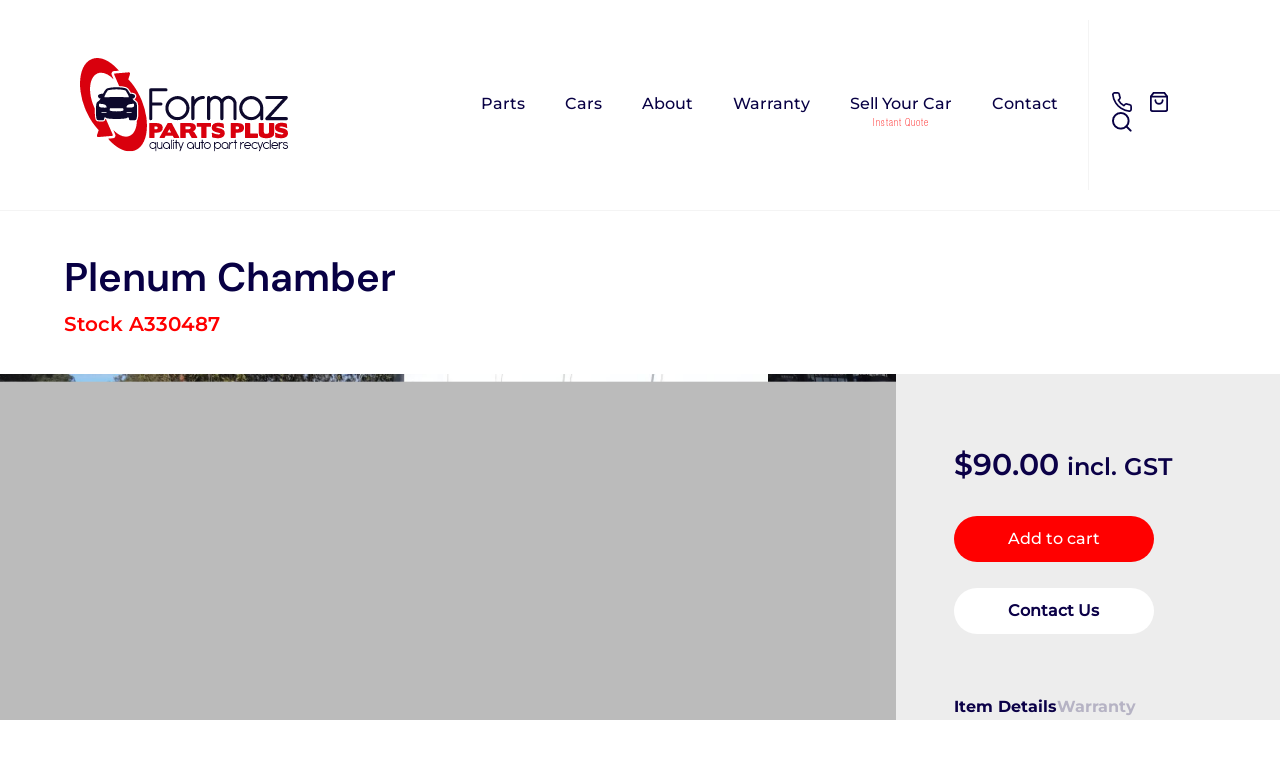

--- FILE ---
content_type: text/html; charset=utf-8
request_url: https://www.google.com/recaptcha/api2/anchor?ar=1&k=6LeAST8mAAAAAMKOhEozwUCntSn0p7KMKobAaIM3&co=aHR0cHM6Ly9mb3JtYXouY29tLmF1OjQ0Mw..&hl=en&v=cLm1zuaUXPLFw7nzKiQTH1dX&size=invisible&anchor-ms=20000&execute-ms=15000&cb=9mcwjdeywb7p
body_size: 44904
content:
<!DOCTYPE HTML><html dir="ltr" lang="en"><head><meta http-equiv="Content-Type" content="text/html; charset=UTF-8">
<meta http-equiv="X-UA-Compatible" content="IE=edge">
<title>reCAPTCHA</title>
<style type="text/css">
/* cyrillic-ext */
@font-face {
  font-family: 'Roboto';
  font-style: normal;
  font-weight: 400;
  src: url(//fonts.gstatic.com/s/roboto/v18/KFOmCnqEu92Fr1Mu72xKKTU1Kvnz.woff2) format('woff2');
  unicode-range: U+0460-052F, U+1C80-1C8A, U+20B4, U+2DE0-2DFF, U+A640-A69F, U+FE2E-FE2F;
}
/* cyrillic */
@font-face {
  font-family: 'Roboto';
  font-style: normal;
  font-weight: 400;
  src: url(//fonts.gstatic.com/s/roboto/v18/KFOmCnqEu92Fr1Mu5mxKKTU1Kvnz.woff2) format('woff2');
  unicode-range: U+0301, U+0400-045F, U+0490-0491, U+04B0-04B1, U+2116;
}
/* greek-ext */
@font-face {
  font-family: 'Roboto';
  font-style: normal;
  font-weight: 400;
  src: url(//fonts.gstatic.com/s/roboto/v18/KFOmCnqEu92Fr1Mu7mxKKTU1Kvnz.woff2) format('woff2');
  unicode-range: U+1F00-1FFF;
}
/* greek */
@font-face {
  font-family: 'Roboto';
  font-style: normal;
  font-weight: 400;
  src: url(//fonts.gstatic.com/s/roboto/v18/KFOmCnqEu92Fr1Mu4WxKKTU1Kvnz.woff2) format('woff2');
  unicode-range: U+0370-0377, U+037A-037F, U+0384-038A, U+038C, U+038E-03A1, U+03A3-03FF;
}
/* vietnamese */
@font-face {
  font-family: 'Roboto';
  font-style: normal;
  font-weight: 400;
  src: url(//fonts.gstatic.com/s/roboto/v18/KFOmCnqEu92Fr1Mu7WxKKTU1Kvnz.woff2) format('woff2');
  unicode-range: U+0102-0103, U+0110-0111, U+0128-0129, U+0168-0169, U+01A0-01A1, U+01AF-01B0, U+0300-0301, U+0303-0304, U+0308-0309, U+0323, U+0329, U+1EA0-1EF9, U+20AB;
}
/* latin-ext */
@font-face {
  font-family: 'Roboto';
  font-style: normal;
  font-weight: 400;
  src: url(//fonts.gstatic.com/s/roboto/v18/KFOmCnqEu92Fr1Mu7GxKKTU1Kvnz.woff2) format('woff2');
  unicode-range: U+0100-02BA, U+02BD-02C5, U+02C7-02CC, U+02CE-02D7, U+02DD-02FF, U+0304, U+0308, U+0329, U+1D00-1DBF, U+1E00-1E9F, U+1EF2-1EFF, U+2020, U+20A0-20AB, U+20AD-20C0, U+2113, U+2C60-2C7F, U+A720-A7FF;
}
/* latin */
@font-face {
  font-family: 'Roboto';
  font-style: normal;
  font-weight: 400;
  src: url(//fonts.gstatic.com/s/roboto/v18/KFOmCnqEu92Fr1Mu4mxKKTU1Kg.woff2) format('woff2');
  unicode-range: U+0000-00FF, U+0131, U+0152-0153, U+02BB-02BC, U+02C6, U+02DA, U+02DC, U+0304, U+0308, U+0329, U+2000-206F, U+20AC, U+2122, U+2191, U+2193, U+2212, U+2215, U+FEFF, U+FFFD;
}
/* cyrillic-ext */
@font-face {
  font-family: 'Roboto';
  font-style: normal;
  font-weight: 500;
  src: url(//fonts.gstatic.com/s/roboto/v18/KFOlCnqEu92Fr1MmEU9fCRc4AMP6lbBP.woff2) format('woff2');
  unicode-range: U+0460-052F, U+1C80-1C8A, U+20B4, U+2DE0-2DFF, U+A640-A69F, U+FE2E-FE2F;
}
/* cyrillic */
@font-face {
  font-family: 'Roboto';
  font-style: normal;
  font-weight: 500;
  src: url(//fonts.gstatic.com/s/roboto/v18/KFOlCnqEu92Fr1MmEU9fABc4AMP6lbBP.woff2) format('woff2');
  unicode-range: U+0301, U+0400-045F, U+0490-0491, U+04B0-04B1, U+2116;
}
/* greek-ext */
@font-face {
  font-family: 'Roboto';
  font-style: normal;
  font-weight: 500;
  src: url(//fonts.gstatic.com/s/roboto/v18/KFOlCnqEu92Fr1MmEU9fCBc4AMP6lbBP.woff2) format('woff2');
  unicode-range: U+1F00-1FFF;
}
/* greek */
@font-face {
  font-family: 'Roboto';
  font-style: normal;
  font-weight: 500;
  src: url(//fonts.gstatic.com/s/roboto/v18/KFOlCnqEu92Fr1MmEU9fBxc4AMP6lbBP.woff2) format('woff2');
  unicode-range: U+0370-0377, U+037A-037F, U+0384-038A, U+038C, U+038E-03A1, U+03A3-03FF;
}
/* vietnamese */
@font-face {
  font-family: 'Roboto';
  font-style: normal;
  font-weight: 500;
  src: url(//fonts.gstatic.com/s/roboto/v18/KFOlCnqEu92Fr1MmEU9fCxc4AMP6lbBP.woff2) format('woff2');
  unicode-range: U+0102-0103, U+0110-0111, U+0128-0129, U+0168-0169, U+01A0-01A1, U+01AF-01B0, U+0300-0301, U+0303-0304, U+0308-0309, U+0323, U+0329, U+1EA0-1EF9, U+20AB;
}
/* latin-ext */
@font-face {
  font-family: 'Roboto';
  font-style: normal;
  font-weight: 500;
  src: url(//fonts.gstatic.com/s/roboto/v18/KFOlCnqEu92Fr1MmEU9fChc4AMP6lbBP.woff2) format('woff2');
  unicode-range: U+0100-02BA, U+02BD-02C5, U+02C7-02CC, U+02CE-02D7, U+02DD-02FF, U+0304, U+0308, U+0329, U+1D00-1DBF, U+1E00-1E9F, U+1EF2-1EFF, U+2020, U+20A0-20AB, U+20AD-20C0, U+2113, U+2C60-2C7F, U+A720-A7FF;
}
/* latin */
@font-face {
  font-family: 'Roboto';
  font-style: normal;
  font-weight: 500;
  src: url(//fonts.gstatic.com/s/roboto/v18/KFOlCnqEu92Fr1MmEU9fBBc4AMP6lQ.woff2) format('woff2');
  unicode-range: U+0000-00FF, U+0131, U+0152-0153, U+02BB-02BC, U+02C6, U+02DA, U+02DC, U+0304, U+0308, U+0329, U+2000-206F, U+20AC, U+2122, U+2191, U+2193, U+2212, U+2215, U+FEFF, U+FFFD;
}
/* cyrillic-ext */
@font-face {
  font-family: 'Roboto';
  font-style: normal;
  font-weight: 900;
  src: url(//fonts.gstatic.com/s/roboto/v18/KFOlCnqEu92Fr1MmYUtfCRc4AMP6lbBP.woff2) format('woff2');
  unicode-range: U+0460-052F, U+1C80-1C8A, U+20B4, U+2DE0-2DFF, U+A640-A69F, U+FE2E-FE2F;
}
/* cyrillic */
@font-face {
  font-family: 'Roboto';
  font-style: normal;
  font-weight: 900;
  src: url(//fonts.gstatic.com/s/roboto/v18/KFOlCnqEu92Fr1MmYUtfABc4AMP6lbBP.woff2) format('woff2');
  unicode-range: U+0301, U+0400-045F, U+0490-0491, U+04B0-04B1, U+2116;
}
/* greek-ext */
@font-face {
  font-family: 'Roboto';
  font-style: normal;
  font-weight: 900;
  src: url(//fonts.gstatic.com/s/roboto/v18/KFOlCnqEu92Fr1MmYUtfCBc4AMP6lbBP.woff2) format('woff2');
  unicode-range: U+1F00-1FFF;
}
/* greek */
@font-face {
  font-family: 'Roboto';
  font-style: normal;
  font-weight: 900;
  src: url(//fonts.gstatic.com/s/roboto/v18/KFOlCnqEu92Fr1MmYUtfBxc4AMP6lbBP.woff2) format('woff2');
  unicode-range: U+0370-0377, U+037A-037F, U+0384-038A, U+038C, U+038E-03A1, U+03A3-03FF;
}
/* vietnamese */
@font-face {
  font-family: 'Roboto';
  font-style: normal;
  font-weight: 900;
  src: url(//fonts.gstatic.com/s/roboto/v18/KFOlCnqEu92Fr1MmYUtfCxc4AMP6lbBP.woff2) format('woff2');
  unicode-range: U+0102-0103, U+0110-0111, U+0128-0129, U+0168-0169, U+01A0-01A1, U+01AF-01B0, U+0300-0301, U+0303-0304, U+0308-0309, U+0323, U+0329, U+1EA0-1EF9, U+20AB;
}
/* latin-ext */
@font-face {
  font-family: 'Roboto';
  font-style: normal;
  font-weight: 900;
  src: url(//fonts.gstatic.com/s/roboto/v18/KFOlCnqEu92Fr1MmYUtfChc4AMP6lbBP.woff2) format('woff2');
  unicode-range: U+0100-02BA, U+02BD-02C5, U+02C7-02CC, U+02CE-02D7, U+02DD-02FF, U+0304, U+0308, U+0329, U+1D00-1DBF, U+1E00-1E9F, U+1EF2-1EFF, U+2020, U+20A0-20AB, U+20AD-20C0, U+2113, U+2C60-2C7F, U+A720-A7FF;
}
/* latin */
@font-face {
  font-family: 'Roboto';
  font-style: normal;
  font-weight: 900;
  src: url(//fonts.gstatic.com/s/roboto/v18/KFOlCnqEu92Fr1MmYUtfBBc4AMP6lQ.woff2) format('woff2');
  unicode-range: U+0000-00FF, U+0131, U+0152-0153, U+02BB-02BC, U+02C6, U+02DA, U+02DC, U+0304, U+0308, U+0329, U+2000-206F, U+20AC, U+2122, U+2191, U+2193, U+2212, U+2215, U+FEFF, U+FFFD;
}

</style>
<link rel="stylesheet" type="text/css" href="https://www.gstatic.com/recaptcha/releases/cLm1zuaUXPLFw7nzKiQTH1dX/styles__ltr.css">
<script nonce="7ljYyEoeC31HZV-copsG3Q" type="text/javascript">window['__recaptcha_api'] = 'https://www.google.com/recaptcha/api2/';</script>
<script type="text/javascript" src="https://www.gstatic.com/recaptcha/releases/cLm1zuaUXPLFw7nzKiQTH1dX/recaptcha__en.js" nonce="7ljYyEoeC31HZV-copsG3Q">
      
    </script></head>
<body><div id="rc-anchor-alert" class="rc-anchor-alert"></div>
<input type="hidden" id="recaptcha-token" value="[base64]">
<script type="text/javascript" nonce="7ljYyEoeC31HZV-copsG3Q">
      recaptcha.anchor.Main.init("[\x22ainput\x22,[\x22bgdata\x22,\x22\x22,\[base64]/[base64]/[base64]/[base64]/[base64]/[base64]/[base64]\\u003d\\u003d\x22,\[base64]\\u003d\\u003d\x22,\x22w4/ChhXDuFIXMsO/wrN5VsO/w7vDksKpwqtrEX0DwobCvsOWbilcVjHCtS4fY8OMYcKcKX5pw7rDsyHDucK4fcOTSsKnNcOaWsKMJ8OLwpdJwpxvIADDgD8zKGnDtSvDvgExwrUuASVtRTUjNRfCvsK0QMOPCsKUw6bDoS/CmCbDrMOKwrrDl2xEw6jCu8O7w4Q6NMKeZsOEwrXCoDzCjR7DhD8qZMK1YHHDnQ5/I8Kiw6kSw75IecK6bwggw5rCqhF1bwodw4PDhsKiDy/[base64]/woPCiyDCiSVBw5rDoFfDvWHCqFNVw4ARwrzDs0B/Nm7DqG3CgcK5w49xw6NlI8KOw5TDl0DDhcONwo98w63Dk8Orw5LCjj7DvsKWw4UERcOPRjPCo8O6w4dnYltZw5gLbsOLwp7CqFjDu8OMw5PCsAbCpMO0V2jDsWDCiS/CqxpVLsKJacK5SsKUXMK/w7J0QsK5T1Fuwr5oI8KOw77DigkMLktheVI8w5TDsMKDw7wueMOVLg8aeSZgcsKUGUtSDj9dBTR7wpQ+cMO3w7cgwoPCpcONwqxCdT5FMsKew5h1wq/DpcO2TcOwU8Olw5/ChsKnP1gmwrPCp8KCA8KKd8KqwpDCmMOaw4pcWWswQMOIRRtJBUQjw5TCsMKreHF5VnNuIcK9wpxxw6l8w5Y7wqY/w6PCv3oqBcO7w7QdVMO3woXDmAI4w7/Dl3jCucK2d0rCi8OQVTg+w75uw51aw4paV8K8VcOnK1LChcO5H8KbZTIVZcOBwrY5w6ZxL8OsRVApwpXCtmwyCcKJBkvDmkDDisKdw7nCqXldbMKmNcK9KDbDh8OSPRjCv8ObX1XCpcKNSUTDiMKcKznCvBfDlzXCjQvDnU/DrCEhwpjCssO/RcKyw5AjwoRvwojCvMKBKlFJIQljwoPDhMKkw7wcwobCskjCgBELKFrCisKRXgDDt8KfBlzDu8KqQUvDkTvDjsOWBRvChxnDpMK3wr1ufMOtFk9pw4B3wovCjcKTw7Z2Cwgcw6HDrsKNGcOVwprDn8Ocw7t3wo0FLRRMMh/[base64]/[base64]/BTbDvcKQw5nClMK/AA8bw7vDjE5Ibi7CgsKhwrzCg8OUw4LDisKhwqDDnsOmwot4MF/CkcOLaGNmV8K4wpI9w6LDhMKKwqLDpVPDqsKPwrLCoMKkwoAOfsKmOn/[base64]/ccOcw5PDksOAV8KVcMKAwqkOJGrCjUhnUcKMw6XDo8KbX8Ope8O0w48vJnvCjy7DvghEDS1/[base64]/CqsKiD0hKFjIGwpfCrsKvIHHCiyTDikNFWcORRcKwwpwQw7nCscO1w6LCs8O8w64dGcKbwpdDDcKAw6/CjB/CocO4wobCtlhhw4bChU3ClyrCosOcZ3jDo2tEw5/Cqwg5w4fDk8Kvw5nDvRbCpcOWw6tvwprDmQjClcK6KSECw5jDjRbDhsKpYMORSsOrME/Cul9zK8KwX8ODPTrCgMOqw6RuIlzDvlcoRsOGw5LDhMKaF8K8OMO4AMK/w5DCo3TDvDnDlcKVXMKbwqFTwpvCgjBleE7DpQ3Cn1BOT1JiwoHCmmPCrsK5JCXDhMO4ecK5AsO/TXXCjsO5w6fDjcKzUB7CqFLCr3RLw5nCssKLw4PCm8KlwoJDQgXCmMKKwrdrMcOLw6HDji/CusOlwpvDrVdwScOlwoA9CMKGwq/CvmJSEHrDlXMWw4fDsMKWwoMBez7CugN5w6XCm18fYmLDpGlkFsOLw7pjKcOLMCJrw5jDqcKNw5vDgMK7w5vDq1/CisOJwqrCsBHDmsO7w47CqMKDw4NgNxLDgMK2w5/DhcKZARB+KWHDjsOfw7I6c8O2VcOnw69HV8Kgw4B8wrTCjsOVw7LCmMKwwrnCgHvDjQXCjVrDvcKldsKbdcKxKcOvwpPCgMOSEGXDtR9hwqd5woo1w7/DgMKCwoF5w6PCt207LUkFwoRswpDDsgbDpXFHwoDDoydQBAHDlm1Qw7fCrhLDnsK2SmVBQMOLw4XCqMOgw4wVK8OZwrXCjTjDoi3DvH0Rw4BBUVsqw45jwpU/w7kAScKrRW7CkMOvBVHCkzDCqgDCo8KyUg5uwqTCgsOzCyHDocK/H8KVwqANLsOfwqckG1p5B1YhwrbCucOuX8KGw6jDjsO3UsOHw65Rd8OZFmnChkvDqi/[base64]/DlSHCohjDi8OAwpXCoMOIwoXDsR43wo3CscKmLsOCwpENXcK8QcKRw5BCGMKtwo05YsKew4XDjj8OekXCjcOwc2hVw6kTw4zCn8KsG8KOwqR/w47CksKaI3kbMcK1LsOKwqfCsXjCiMKEwrvCvMOcN8O2wobCh8K/PjTDvsKJC8O0w5QINzJcE8KAw7lQHMOawpbCkgXDkMKXZA7DpXPDp8ONOcK/w7bDu8KNw4UYwpcKw6MzwoE+wpXDg3Rpw7HDn8OoSmtXw6UQwo19w5Ukw6MDQcKGwoXCpDhwEMKXBsO/w5/DiMORGybCuF3CqcObGsKnVkvCu8Otwr7DmsOCT1bDlkNQwpgzw5LClHUNwpxjTR3CiMKZGsO4wqHChRApwqEFAwnCjyTClAIaIMOYDRzDlirDikvCiMO/csK+LBjDmsOPQwYjb8KFWxHCqMKaZsOsdcOGwo1scQ/DpMKAHcKIP8OZwrLDucKgwrPDmE/DgHA1MsK0Y0nCvMKEwpEVwpLCicK/wqPCnkoGwpsGw6DDtGzDvQltAxFcH8O9w7zDt8OYGcOTY8O3V8OLQSNabydoHsKqwqNAah3Dg8KzwojCuFMlw4jCsHUTKcKoAwnCisKGw4fDh8K/T1pPAMKXQnrCqy0mw4LCkcKLBsOjw43CqyfCpRLDvFPDmRHCrcKmw7XDuMKYw64GwozDpEXDgcKZCiB5wqAYwoPDo8K3wqjCg8O/[base64]/ORXDsxrDtcOZbWHDhyhLMsKpwrTCq37Dl8Khw4RbBxvClMOrwprCrHMow7/DhwTDusOlw7TCkC3Dg3LDvsOew5VLLcOnMsKTwrlFaV7ChUkCZsOQwrY0wqvDq2LDlE/Dg8O2wp3Di2bCgsKJw67CtMKHYVJtLcOew4nDrsK2WlPDqXfCvsOKeHrCrMKdZcOlwqXDjU3DuMOcw5XCkCpVw68aw73CpsOcwpbCrkNZXG3Dk1TDh8KHKsKsGC9AHCQNbsKvw41Xw6bCv3MBwpR3woodb29Rw5tzOTvDgz/DnQ5ww6pOw5zCjcK0J8OnDRhEwrPCucOPOyhMwr8qw5hMeRzDk8OIw5kIb8Onwp7DqRBnasODwr7DuRZYwqZRVsOKZGbDkXTCp8OOwoV/w5/CscO5wpXChcK7L1LDlsKjw6sRPsOMwpDDgV4Ww4ANLU9/wpRSwqnCn8OXNSJlw5Fuw5vCnsKpPcKtwo9ew6svXsKwwqQuw4bDqSEFf0ZswpwmwobDncK5wq3CkFt4wrArw6XDpk3DpsKZwpwafMOuED3Cg04jdzXDgsONIMOrw6FMRE7CpVgOW8O/[base64]/DiDPCplbCssKeNXfDpgHCg8O/elbChnI8fcKiwovDoyQRfAHCj8Ktw74ack83w4DDuyfDjWRTEVpOw63CiAUbbjhEdSjCjUN7w6DCplLCgxzCgcK+wprDonE9wrBsYsOxw4LDn8OrwpDDlmc6w7N4w7/DiMKbA0QVwpLDvMOWwr/Cnh7CosOoORhcwpxmUyURw4fDpDMFw6FUw7gKQsK3XVchwpB2DsOGw6gnPMKqw5rDmcKBwpFQw7DCisORWMK4w5PDpMOAE8O2ScK2w7AUwoPDixFnF0jCpEgLPTTDscKEwo7DsMORwp/CusOLwozDvFpOw6bCmMKSw53DnWIRD8OyJT0ERWbCnRzDuhrCjcKdRsKhOj4eEsOHw6p7U8OIC8OYwrcaX8K0w4HDrcKFwol9XHg6J0IWwrPDlRAiOsKdWnHDpsObS3jDpS3ChsOMw4M9w5/DocK/wrMeUcK+w7pWwpjCpj3CoMOtwokWOMOGbQbDtsOQSQNpwqxKX07DrcKVw7DDssOVwqgGfMKlPCsIw5oOwrpsw7nDjWM1LMORw5PDnsOfw4DDhsKdwoPDq1wJwoTCrcKCw4RoVMOiw5Z0w5LDqFnCpMK8wo/Cslgww61zwrzCgAjCkMKAwr9ldMOewrHDosKnVx/CiwNjwo3Cvit3KcOfwrI2Rl7DssKzc0zCk8O+csK5FsOsHMKcK17CosOiwqbCgcK2woHCoyZGwrNVw7FOw4JJQ8K2w6QaCmTCosOjSFvClSYnFiI/fQrDucOVw6nCuMOhwr3CqVXDmg5kPi7CgHl0F8KOw5/DnMOZwqDDj8OyBcOAEAPDt8KGw7sHw6ZkMsO/[base64]/[base64]/DvBwSBT3DjDnDsTAQw7EvwpbDlHAYw47CmMKgwrsyIWbDjFPDpcOVK1vDtMO/wqk+LsOmwr7Dvjx5w5UywqDCtcOnw7ssw65JDnnClGcgw6hywpbCj8OYCEnCsGMHHnvCusOxwrd1w6PDjF3DlMO5w5HCsMKLOwEIwq5bw7kWEcO8BcKzw4/Co8OGwrDCsMOPw4ZcfkTChFhKLXdlw6Z0PcKUw55Ow6pqwq/DvMKSQMOsKhTCglrDqkzDv8O3SmQyw53CrMOXe2XDvB00wrLCrcKCw5TDqUsOwpQRLE/CjcOvwrh3woF6w5k9wrTCiyTDpsOKeD7DvlcPBm3DqMO0w7bCncKfZk1mw53DrcOywrtnw4wYw71oOyXDuG/Ds8KmwoPDo8OCw5guw4bCnWLCgiBUw77DnsKpUE8mw7RAw7HCn040dsOMdcOsUsORYMOYwr/DklTDusOpw6DDnX8IO8KDfMO6PUPDkAN9S8KpVsKxwp3DpmUaejDDjsOjwo/Do8OzwqIQBBfDjAzCj0IhDlZlwqNQM8Obw5DDmsOmwqzCncKVw5vCmsO/F8KOw7MYDsKZPRs2c0PCh8Otw70nwqAgwoAyR8OMwo7DiANkwqUhaVNvwrNpwpNNGMK/QsOrw6/CssKSw599w5/CisOywovDusKCZGrDp1jDqU0OaDAhDE/Cg8KQXcKvUsKfEMOAAsOha8OYOMOpw4zDtl82RMK9Zmcaw5LDgRnCqsOVwovCuhnDgyUhwoYdw5fCpUsiwqPCpsK0wq/DgDzDmWjCqC/[base64]/CjXJNIggrwpvDim1Sw6bDucO5w6vDtRwlFMK5w4UIw5zCosOqOMO3NwrCiCHCgWzCiRoow5kdwp3DtDgdfsOpdcO6LcKww4xuE1xiChvDiMOPQkUuwp7ClgTCuAPCicOPccOvw5QPwqtawocDw6PCiy/CrARsXTQZaFjCoz3DkBjCpDlmW8OtwoJww6vDvAXCksOTwpHDvcKsbmjCqcKbwrEEwo/Ck8K/wpcrbMKJcMOJwrzCs8OSwrZtw5k9GsK0wr/CosKHHcKHw5srC8Kkwo1/[base64]/w5gZwr/[base64]/DuXkqw482aD/DrEjDk8KsIMOawqXDsArCpcOCw4olw6Q5wrRvVl7ChVQwG8OGwpsbe37DucK9w5Vdw7AgGsK2dcK6YihOwqptwrlOw6YRw6Rcw4E0wqXDsMKLMMOvXcOWwq5aSsK5UcKowrR/[base64]/wqLCmcOgwq/CkghLw7oIdcKtN8OWQ8KOecKsb2XCqBZbWABSwoLCgsOFYcKcDg3DjsK2ZcOrw6IxwrPCo2/CjcOFwqLCrx/CisKewr7DmAHDnHvCg8Ogw5DDmcODDcOZFsObwqZyOcONwowCw63Co8KWB8OUwprDrg5swq7DhQ4Uw4tbwqPCjFIPw57DqMOZw55kN8KQU8OAWi7CiQpSSGQSR8OHbcOmwqsgG3LCkk/CuWXCqMO+wpzDulkjwqTDlyrDpzvCjMOiGsOlQMOrw6vDsMOwSMOcwprCnsK4D8KXw6xNwogqDsKHa8K+WcOpwpITVF/DiMOSw5rDs05wLF3CgcOTRMOCwopBMcOnw6jDvsK1w4fCs8KAwrnDqErCj8KKGMKBM8KJA8OWwoYmScOVw7w/[base64]/esOxw5cZw7ALJMKOw6MkHjZcFMOZNMKyw4PCtsOwDsOEH1HDlkkiHhkRdlBbwo3CtcOCPcKEFMOkw7jDlmvCiFPCsF1Hwo92wrXDo1seYiNEbMKncT1wwonDkVnCrcOww5d6wqjCrcKhw6PCtcKIw40cwo/CikByw4bDnsKBw7bDpsKpw5fCsWBUwplgw6DCl8ONwr/DqBzClMO0w48ZEiYsRVDDuCAQIR/[base64]/CncOgc1Y0MD7DkcKyw4YHw7TDowZMwr1jfDgRasKIwpYiDcKNH0dHwrXDucKZwqobwoAFw5Z1A8Opw7rClsOZMcKsYkhiwpjCiMObw7vDhUHDtSDDmsKPT8ONaWwEw4/[base64]/w79dw4hsG3gTBkkqY3TCnsK4TMKReCEaMsO/wq47TcKuwo9IdMKfCnhrwo5CMcKYw5HCvMOuQRN/wotrw7DCoTTCqMKtwpxRPzrCncK+w6LCrQ5LFsKUwqDDvGbDp8Knw50Pw6BTFlbCh8O/w7zDrn3DnMKxW8OAHi9OwqrCphE5Zjgwwoxcw53Co8Opw5/DgMO7wrPDrVnCnMKlw6NHw4ANw4FfRsKrw6jDvR/[base64]/Ch8OEGlrDtMOFwq5ewo7DosOHT8O8wqLDiMOwwpnCssOIwoPDqMOnUMKPw7rDgzA7J23Dp8Okw5PCs8O6IwAXC8O7Zm5LwpMUw4TDr8KLwqbCh2XDuFcFw70occKMAsK3RcKNwohnw7DDlUMYw59uw5jDr8KZw4gQw6J/[base64]/[base64]/Dl0BdwoXDgl/DjMKPXXPCk8OZwpIuUMKdCT0FJsK4wrN6wojDh8Oqw6XCthAFasOlw5bDgMKOwp5QwpIUd8KDW3DDp2/DssKJwrDChMKhwrt6wrvDo2rCsSbCi8K7w5FmRU1ZdELDlUbChh/[base64]/wp9+w6PCpcK3wqnDqMO1HS7DjsKGZTDCilPCrE7Cp8Kjw7UJUsOvTThwKhNVM2Qbw6bClQ8uw63DsmzDicO9woISw5LCvlEfISTDh3AkG2PDvzUvw5AgWivCs8Olw6jCvXZLwrdjw6bDqsOYwqDCs1TChMOzwo4iwpTCpMOlVcK/Kxwxw4IXPcKWfMKJYipBNMKcwqnCtxvDqghUw5ZtEMKBw7HDp8Ovw6xlbMOvw5XCnXDCu140X0Q3w6FBDEPCs8KFw4MTbxhHJn4+wptQw687AcKsPjZawqcaw5xiRwrDvcO8wp0yw53DgEFvU8OmZiFiRcOiw7fDgcOgOcK+DcOWacKbw5kxO3dWwoZrIHTCtgDCoMK/w4pgwr80wph5fUzCicO+fDIiw4nDksOHwoB1w4rDjMOuwo5BUgMkw7o9w63Cq8KzWMOkwoNRPsKYw4pKLcOGw6pGGi/CnUnCixnCmcKed8Osw6TDnRBdw5ULw7lqwokGw5F/w59qwpUGwqnCtTLCpxTCuRTCpnRAwp9SZ8KowqRHdSBTRHMawpZYw7UEwo3CihdzM8OiL8K8VcObwr/[base64]/CoDXDgsK2wrILWsKNb1/DrjrCmcOCWMKXfHDDvEjCglvDtiLCosOKPClrwr0Gw6nDo8KZwrfDm3vCvsKmw47Co8OkJDDDvxPCvMOPKMKXLMOUUMKeI8K9w4rDtsKCw7FjdxrDrQ/[base64]/Cs8Kyw74pwq/Dp8K5A8KPewDCrcOjTRTDjsO4wojCu8KRwrx1w6jCgMKYbMKKU8OFSVfDhMKUWsKKwpQQUl9aw5rDgsOSf3ozLMKGwrwww4TDvMO8JsODwrYtw5I4P1NPw5kOwqNpKDVGw6Mswo/DgMKBwoLClMO4DUfDpgbDkMOCw44/wppzwpwfw6IDw7hzw67DssKga8KMdcK3Q14Ew5HDm8KNw5nCtMOHwo98w4HCrcO+TTsxM8K4I8OUGkkEw5HDucO5N8K2ZzwQw4nComHCuktbJMKgXRZMwpzCocKew6PDhBtywpwJw7rDtXrChyrDscOMwoLCowRMSsKawp/ClQ/Crh82w6RjwpvDosK/[base64]/DgMOXWVXDrmXDj8ODEzAgNGDDpgDCucOPfwrDmUfDrMOIesOww7I3wq/Dr8O8wo14w7bDlSlhwo3CoTTCiALDpMOyw69YbifCs8OBwobCiRnDt8O8DcORwpFLOsOsNzLDocKkwpPDo3LCg0dnwq9XEXRgXk84wqc3wofCqEFlHMKiw7ZDccK8w5zCh8O1wr/CrhlOwqV0w5QOw7JfTTfDnG8yDcK3wp7DpBXDhz1JAFbCv8OXC8OcwoHDoXXCr3tuw68Jwr/CuBzDmiHCscO+PsOwwo4zCkjCscOaCsKhTsKjWsOQfMOtEcKjw4/CgHVUw6l9UEU/[base64]/w4TCnsKewrrDmC0gKMOFw55HVHlvwrnCgE7DoWPClMOkZl7Ci3nCm8KhEmpgICApRsKsw5RnwrVaCiLDlUhVwpbCjjx9w7PCmh3DgsKQYEZ+w5kxUE1lw5kxNsOWVcKJw65ANMOmIj/CmVZYESXDqcOJUsKpQglMEhbDnsKIFn/Csn7DkkLDtmR8w6LDo8OyYcKow57DgMOpwrPDnlZ/w4rCtzTDpnTCgAJ7w5Egw7bDpMKHwrPDtsKbRsKLw5LDpsONwqLDi11+UDfCu8OfRMOTwolNSX97w50QE1bDjsO5w7DDlMOwPVnCthTDt0LCvcOGwoooQHLDnMOmw5R/w5bDkAQIKcKhwqs2JB/DoF5IwrfChcOpEMKgbsK/w6wxTMOSw7/DhcKqw55gMcKJwpXDpFt/ZMKaw6PCjAvCg8OTCltGIsOZdsK/[base64]/XX3Du8OxFMKXDi5uD8ORwpXCs8OpwpjCrljDn8KIHcONw4rDgcKtWcKuMMKEw44JOUMbw6LCmnrDocOrGVXDtX7CrmYvw6rDqS4LDsKdwpLCoUnCsxYhw68NwqzCr2XCkQXCj3rDocKWFMOdw4FUesK6EgvCpsOAw6TCr1MyO8KTwo/Dg13DjS9MCMOEZ2zDusOKQUTDqRrDvsKSKcO6woJPFwzCnxrCnmlnw47DlwbDjsOKwo5TNA5KGRsZGV0FHMK/wogUc3nDocOzw7nDsMOTw6LDtm3DiMKRw4/[base64]/SMOABMOPwp4ZwrPCusKvWHFpw5jCiWJbwqs4C8O7XBM4ViglYsKgw5/DgsOYwoXCkcK6w4ZbwoUARRvDp8KGMUrCkm5wwo5lVcKpw6fCisKLw7DDpcOew6oiwr8vw7nDmMKbA8K/wpTCpQ98RkPDncOIw6h8wow+w401wpnCjRI3aBtFM2JMS8O8D8OfUsKmwp/Ct8KoasOZw5Bvwopjw7s9OBjCrC8WTgnCrAHCvcOJw57CqHVXcMOSw4vCscKMb8OHw7bDvWRGw6PCg0UWw6dWMcK/EEvCo2RrdMO2PcK0PcKxw7YUwqQKbcK+w4TCssOPF27DhcKRw57CvcK4w6NCwqYkVkgGwo/[base64]/[base64]/DqMO8H8O2wp5KwqAswrjDlMK8w4M0woLCmsKTfMOLwoMzw4A8SMObU0fDvVLChH9Lw5rDscKSOh7Cpm8/MWrCnsK0bMOswpdbw6XDh8OwJyJfIsOJHWZvScOBVn/DvAI3w4HCrktrwpDCkiXCoj8ewp8SwqjDv8O+w5fClw0DUMO1WsORSStEQhfDqzzCrcKnwrXDlDIyw5LDo8O2LcKiMsOuccONwrDCjUrDlMOew41BwpB0wovCkhvCpTEYTcOtw5/ClcKXwoszQsOAwr/Ds8OEDgjDlzfDng7DuFMlWEnDg8OFwq1zCCTDmElXb10owq8yw7DCtTh7cMKnw4xUecO4SD8vwrkMdMKWw68qw6FWMkpKQsKjwrlKJ1vDvMKkV8KSw4kgFMK8wooPbDXDqXbCuSLDnQLDtWhGw4kPT8OQwpcgw6EgZV3CocKPCsKcw5DDtXLDuj5Rw7vDgG/[base64]/CmcKzw6vCrQUwacOJwoDCmhJLwqrDpDrCqDjDuMKcfsOYaSrCo8KQwrfDonnCqAQXwrwawp3DvcK2VcKZQMOKKMOZwpRtwqtjwoUSwoALw6/DnHjDlsKhwo3DiMKtw4XDn8Oxw7EWJDLDhnpyw7RcPMOjwrBbe8OQThtuwpM7wp1+wqfDrHfDoCDDn1LDmHcGGSJ0KsK4UxbChcO5woZ3McOJLMO9w4DCnk7ClcObWcOdw7Y/[base64]/DpknDtWV3KFVpwrHDqy/DnwLCgMKlLUnDsMK1RSPCpsKWGBkeExBGAiRmAxXDnS8Pw6xZwo0JTcO6U8OPw5fCrBZ2bsOBTDXCoMKswpbCmcOtw5PDssO2w4nDsx/Ds8KgLsKGwoJQwpXDhWrCi1TDrVdZw59qTsO+N2fDg8Khw4NmbMK6BGzCvg0Ew5/DgMOGdsKtwqlGP8OJwqJ1f8OGw5ccBcOZPcO/eAtswovDpBHDrMOAC8KIwrbCoMKnwo1Qw4HCjUTCqsOCw6zCnnbDlsKowpVpw6bDlDZzw6ByKnrDocKUwoXCgjFWWcK5RsK0FhMnJxnDqsOAw5LCt8KywrVMwpDDm8OPfgU3wr7Dq2/CgsKaw6kfH8K/wpDDnMKuAz/DhMKfYHPCh2MHwqTDnyMbwp1vwpQ1w4t8w6XDh8OtP8KAw7YWQDEjQsOew59Uw4sydDVPMDDDk3TCjlNrw4/Dq2ZxUVMhw5NNw7DDu8OnJ8K2w6/CucK/DcO0JsO8wpIDw7DComxbwpwCwpVpFcOSw7LCtcONWHbCucOmwoZZGcOZwrbCj8KREsO+wqVddCPDikk8wojCqxHDvcOHFcOeGB9/w6PCpCMYwoN+bsKAIUnCrcKJw7g+wqvCg8KdVcO3w6ksacKZJ8KqwqQJw6JvwrrCn8O5wpx8w4jCk8Kiw7LDocK6PsKyw7NJXwxHDMO4YEHCjFrDqDzClMK2XkAPwrggw5ARw6DDljN7w4jDoMK+w7ciG8OrwpzDmgANwrg8VE/[base64]/[base64]/Ds0Yjwr3CpAZ5EMKJasK8cBTCmEbDucKfM8KuwpvDmsOoI8KISsKBNTgEw4d0wr7ClQpFbsOywowvwoPCu8KwGyDDg8Okwpl+N1DCgCQTwobDh1PClMOYecO4a8OrLcOeCBHDkkQ9OcOtasKHwp7CklF5HsOowpJRFiDCkcObwobDncOTCmlIwofCpn/DkAR5w6I5w49bwpnCsRU4w6pRwqscw5jCk8OXwpplSlFvFF5xHGbCoDvClcOkwpU4wodDCMKbwox9cGNowoQjw7rDp8KEwqIsJkzDqcKeD8OlXcO/[base64]/w7cYw4vDv8Otw6IPwpgaw4fDmcKAw6XDqXLDvcKrfnVrHUY2wqN2woFCdsOgw7XDimUiOS/DmMKFwrAZwo8ucMKYw75wcVLCqwFbwq0dwpDCgA3DtTo7w63DmW/CkxPCjMOyw4oEGikMwq5jGsKGUcKLw6rChmLCthDCtRPDlMOtwpPDscOJfcOjJ8Oaw4hOwpk1OXlDZcOrHcO3wqoPdXZJKRIPP8KuE10kUBDDv8K2wps8wrIXBVPDhMOgdMOXJsKMw4jDi8OMPwRpw4bCtSQSwr0dCMKgesK1wpnDol/DqsOzM8KOw7dKCSPDmcOew55Nw6Q2w4DDjcO4Y8K0Rit0XsKBwrDCucObwoYMccObw4/DhMKuFEYeNsKSw6EFw6MoQ8OVwokEw58/AsORw4MDw5BRVsOiwrETw6zDsy/CrQbCu8Kow6oKwrvDjSDDrVVqV8KNw79owoXCtcK3w5nCoXnDpsKnw5pReDrCjMOBwqHCoVDDqsO6wq/DoAzCj8K2fMO7eHYVQ17DkUXCjMKacMKkKcKQeH8xTCI+w48fw73DtcKFMsOoUcOaw6d6VwN7wpZ+DjTDkgt7ekPDuR3CrsO6wrnCtMONwoZ2LhbCjsKsw6vCvToQwrsDJMK4w5XDrhzCoCtGE8OMw5gCYVw2HMKrN8KhIG3Dky/CpTACw77CunpWw6/[base64]/bsOWwqgjwq8sT3XDpsObRiRxB8KwwqHCpzRKw5tJOlITXUjCmULClcKvw6PCssOxQAnDisO2wpLDhcKzATJEM0/CvsOKdlHCtwQNwolrw61bNVLDtsOYw6BbGW1vDcKnw50YFcKzw4BVaWl/CwHDmkMJBcOlwrE9wpfCoH/[base64]/bgPCtgDCuwrCiMK7HMOBwp7Cv8O5NAsHATvCkB4UIydwdsKwwo04wrgbRm0DGsKdw5wgWcO+w4xsRMOOwoM8wqjCpXvCnilRCMKqwrHCs8Kjw4XCvcOiw6LDpMKjw5/CnMKRw6tTwpV1SsOURMKsw6J/w7rCmlJfC2U3L8KnFh4mPsKGGQ/CtjNndQgnwofCscK9w7bCisKNMcObXcKBfnVNw4VnwpLDmVE8eMOeU0XDtlHCgcKsIDTCq8KWJcOOfQYYY8OEC8OqEn7DsD5lwrMTwowOYcO6w6/CtcKGwp/Cq8Ohwo0Jw7FGw5fCnCTCscOqwoTCgDPCucOqwpsif8KlUxPCh8OOEMKubcKQwrHCkAHCqsKaRMKIH1gHw4XDm8K6w5I5LsKQw6XCuzDCksKqH8KDw5Zcw4PCrMOQwoTCpi8Ww7R2wovCpMOOOcOyw4/[base64]/VGjDv8OEw7XCkT3CrMO+w5LCr8OsW8OTI1TCgsKAw7jChSkcaGPDo0TCnTnDscKaa0EzccKTJ8OLEEA/JBMFw6lJTQ7Ci3ZfAmFkB8OzADzCqcOxw4LDsHUnU8OIFnjDvhHDtMKefmBPwp02FTvCmScowqrDsEvDhsKKeX3CiMOuw4olO8OQC8OkPWPCjiQ+wovDih/DvMK4w7LDksKDG2VmwoJ1w4MyJ8K+AcOmw5rComAYw43Doh5Iw4LDux/CuUUBwqoGQ8O7FMKxwr4cdQ7Dmh4/MsOfLW7Cg8OXw64bwotmwrYew5nDl8K9w5TDgmvCgFEcCsO4HSVKYXbCoHtdw6TDmADCk8KTQkRjw4NiPkVvwoLCh8KzMxfClWErCsKzBMKTUcK3aMO2w4xUwr/DvnoIYUHCgybDtmXDh3xYX8O/[base64]/[base64]/CgsK7w5nDhRc1c3hXSMOpwoMUD8KgwrDDqsOgwrvCiwQuw7R/[base64]/DrcK2dsK+PkZRUx4lJcKowofCkQ7CisO2AsKnw4LCqkvCicOnw449wpUIwqQyHMKldSnDh8Kcw5XCt8Opw44Nw58CKTPCqV0rGcOCw5fCkT/Dp8O8cMKhYcKDw7Qlw6XCmwrCj3RICsO1SsOnNhRTOsOiIsOdwoAcHMOrdETDncKDw6nDssK8QUfDhl4+TMKBJVLDn8OMw5Jew5ttJTgYScKiFcOsw4zCjcO0w4TCsMOSw4DCi0zDi8K/wqRcBjrDjEHCoMKhQ8OJw7/Dk0pHw7bDpBcIwrXCuGfDrQV9fsOjwo4jw4dXw4XCnMOmw5fCukNvcSbDjsONZEFHecKEw7QzT2HCi8Kcwq3ClgJvw4kJPk9GwqBdw7fCv8OTw6wbwqjChsK0wqs0wq1hwrFvDxzDmUtVFidvw7Qycnt4KcKlwpnDlR1vbXY7wp/DqsKqAToBJXIWwrLDo8Kjw6nCjMOawrc4w6PDjsOBwrZRecKFw7/DicKawrXChlNzw53CgcK2bsOlH8K2w7HDk8OkWMOVXyMBeTTDriMJw6wDwp7Drg7DvxPCiMKJw4PDohzCssOUaFXCqR5owox8PsOcC3LDnnDCki1HSMOuJALCjiAzw5bDkB9JwoLCvTTCpGVawoxHLispwoAcw7x7Xw7Dg396fcKHw5ARwrnDlcKFKsOHTsK/w6zDhcOeZkZSw4TDtMKCw4FPw4jCrnHCr8OIw5ZiwrxCw5XDoMO/[base64]/[base64]/Cp2XDicKgwq7CmRXDoQfDpA3DtMKjwqzCiMOHEMKjwqYvecOGQsK+IsOIDsK8w6Yuw50xw4zDpsK0wr8xUcKwwrvDnBF2PMKuw4dfw5QMwoI4wq93dMKKVcOQLcOMPE8BaBVfZyHDtifDq8KHC8KfwrJSdC5qCsOxwo/[base64]/w47DiU/DkknDsy3CqMKSw6EZwoQjw6N8QXByWB7CvFo7w7Auw4J1woTDgHDDonPDtcKUMghYw4TDmcKbw7/CohTDr8KLdcOLw5NNwpwCXy5tf8K0w6fDusOzwp7DmMKvNsOGaE3Clx5RwpPCtMOjMsKVwpBow5hlPMOKwoJvRGXCncO9wq5BEsKkET7Ds8OaVCM2ZnsXRl/CumYgP3rDscK6NEooaMOBDsOxw5zCjlfCqcO+w5c8woXCqCzCo8OyJkzCvcKdYMOMAibDtznDqRJ5wpw4wolQwrHCsDvDicK+XifClsO1RhDDkRfDuR4iw5zDilwnw5oNwrLCvXkqw4USRMKKWcK/wr7Dqipcw7/CqcOtRcOVwoZbw68+wrDChCQ8M0nCoWvCsMK0w4TCvlLDtnwPZxsFM8Kiwrdcw5nDq8Ktwq7DglTCoBAuwr4xQsKRwqLDrMK4w5nCgTs2wqVZL8KWw7fCmMO+VnUxwoQPIcOIfsO/w5wgYHrDtkwTw6nCtcKeYFIpWDbCscKYUsKMwqvCisK0ZMKHw4MxaMOxahDCqELDssOEE8Oxw53Cr8ObwopsGnpRw65OLgPDlMOGwr59AQ3CvzXCkMK9w5x+RAhYw4PCv115wqMcJ3LDoMOpw6rCtlVjw5s8wpHDsz/DnzlAw4XCmCrDqcKawqE/[base64]/w6HDr8OuwocVWsKCw7fCtxvDvTXDnV1xBMO2w6LChhLDpMOLLcKjYMOiwqomwo53D1oBGlnDosOYKBHDmMKvwpLCgMOGZ24xEcOgw5wZwq/DpVgAPVpWw6FuwpAwYzkKK8O+w7ppbkfCjELCqhIYwoPCjcOJw6EQw73DqQ1Lw6TCj8KjasKtTmEgYmsTw7zDjTnDt1tBDjXDk8OkV8KQw5Yww69/IMOUwpLCiQLDhTNQw5IJUMOXUsK/[base64]/[base64]/w7rCkmHChcOxwq03w6LDv1xSD8KYT8K6w7fCh8K8ci/CiXlkw7vCh8OOw615w7jDgifDj8KRAhkDNVYwTzY+e8KZw6zCrXl+csO6wo8WPsKfSGrDssOew4TCrsO7wrRKNn47KV4pSQpEcsO4wpgCJxjChsOHGMKpw5Q5LgrDjVbCuADCncKBwrHChEJfAg0Bw51+dgXDsS0gwrd/[base64]/[base64]/DnX7CqA4RZjrCk8ONwpAxw43DosKuXx7CviJFFWnDiMKwwrHDiFXDsMO5NQjCicOuUnpDw6VTw4/Ds8KwQEPCsMOLbggcccKiJxHDvDjDt8O2N0XCqT8WDcKLw6fCrMOlacOAw6/ChBpRwpc3wrFkOQ7DlcOCNcOzw6x2emI5bCVcf8KzLBoedz3DumRyADQiw5fCvx/DkcK8w5LDocKXw5YbCWjCu8OYwpsAdAzDl8OcRwh0wpckS2VGBMO0w63Dt8KEw5cUwqpxaQHDhVVKN8Ofw4hkXsOxw5gCw7YsZsK6wrNwTyMfwqZ5RsKAwpd/wpnCgcObElDCsMOTTx8Fwro6w5lcBDTDrcOubXjDvyJLMyo9ZlErwoJ2Tz3DuAzCq8KCLyxPKMK0I8KAwplmRgTDqEzCsiwpw7JyE3TDtMKIwpLDoCrDhsKIdMOgw7cGThFPcD3DhTp6wpvDm8OUCRvDlcKgPihpIsO6w6fDmsO/wqzCmjfDssKcOX7Dm8KAw5Inw7zDnCnDh8ORDcOgw6klOU1DwpPChzhEb1vDqD87QDQWw6ALw4XDtcOTwq8sKiExETw4w5TDqRrCrCAeLMKVSgTDq8O1YiTDigXDo8K2XUdiIMKgw4/[base64]/w4zDlTtGw4tGdSJaw7HDhsO9OT7CqMKDTMOzMMKTWcOuwr7Dk1DDosOgA8O4OxnDjhjCj8K5w4XCiyA1T8OewoEoZ1oRIkXDqzJibcKVw6kFwpQ/WhPCvD3DpX0bwpBLw4jDksOWwozDuMOmGSxBwo8oecKAOWcRCgHCg2VdSylTwok7YEdPexR9YX1PDCpTw5dHEmPCgcOLeMOTwoXDkCDDvMKjHcOEOFdcwp7Dg8K7SB4TwpQqbMOfw43CgxLDnMORdFfCgcOTw6PCt8OmwoU+wpzDmsO/XXJMwpzClWrCqQrCom04QjQCEz41wrjCr8OgwqcJwrXCvsK5aXvCssK6bi7CmGbDrSHDuwVyw60zw63CtUhMw4TCrRhpN0zCgXVC\x22],null,[\x22conf\x22,null,\x226LeAST8mAAAAAMKOhEozwUCntSn0p7KMKobAaIM3\x22,0,null,null,null,1,[21,125,63,73,95,87,41,43,42,83,102,105,109,121],[5339200,964],0,null,null,null,null,0,null,0,null,700,1,null,0,\x22CvkBEg8I8ajhFRgAOgZUOU5CNWISDwjmjuIVGAA6BlFCb29IYxIPCJrO4xUYAToGcWNKRTNkEg8I8M3jFRgBOgZmSVZJaGISDwjiyqA3GAE6BmdMTkNIYxIPCN6/tzcYADoGZWF6dTZkEg8I2NKBMhgAOgZBcTc3dmYSDgi45ZQyGAE6BVFCT0QwEg8I0tuVNxgAOgZmZmFXQWUSDwiV2JQyGAA6BlBxNjBuZBIPCMXziDcYADoGYVhvaWFjEg8IjcqGMhgBOgZPd040dGYSDgiK/Yg3GAA6BU1mSUk0GhwIAxIYHRG78OQ3DrceDv++pQYZxJ0JGZzijAIZ\x22,0,0,null,null,1,null,0,0],\x22https://formaz.com.au:443\x22,null,[3,1,1],null,null,null,1,3600,[\x22https://www.google.com/intl/en/policies/privacy/\x22,\x22https://www.google.com/intl/en/policies/terms/\x22],\x22oRYvsrEXTCCAGfSorK46tD3bMyg7e9mBxTeY2BtEGO8\\u003d\x22,1,0,null,1,1762014922958,0,0,[229,64,184,34,126],null,[222],\x22RC-eM8n0ptyuzrI0A\x22,null,null,null,null,null,\x220dAFcWeA5V-l7EymBzx5E1BSIsI7EsOZJaJZdVl44CMvRyGHOC5CJjgIAct7Xujz_zQBq4jIDcaf6pJfNvd4Sh0Rq8-BSvhH39CA\x22,1762097722697]");
    </script></body></html>

--- FILE ---
content_type: text/css
request_url: https://formaz.com.au/wp-content/uploads/elementor/css/post-35.css?ver=1761948150
body_size: 2819
content:
.elementor-35 .elementor-element.elementor-element-5bb6ceb > .elementor-container > .elementor-column > .elementor-widget-wrap{align-content:flex-start;align-items:flex-start;}.elementor-35 .elementor-element.elementor-element-5bb6ceb{border-style:solid;border-width:0px 0px 1px 0px;border-color:#F4F4F4;padding:020px 70px 20px 70px;}.elementor-35 .elementor-element.elementor-element-5bb6ceb, .elementor-35 .elementor-element.elementor-element-5bb6ceb > .elementor-background-overlay{border-radius:0px 0px 0px 0px;}.elementor-35 .elementor-element.elementor-element-8a4408a.elementor-column > .elementor-widget-wrap{justify-content:center;}.elementor-widget-image .widget-image-caption{color:var( --e-global-color-text );font-family:var( --e-global-typography-text-font-family ), Sans-serif;font-weight:var( --e-global-typography-text-font-weight );}.elementor-35 .elementor-element.elementor-element-13289a4{text-align:left;}.elementor-35 .elementor-element.elementor-element-13289a4 img{width:100%;height:150px;object-fit:contain;object-position:center center;opacity:1;}.elementor-bc-flex-widget .elementor-35 .elementor-element.elementor-element-971a48b.elementor-column .elementor-widget-wrap{align-items:center;}.elementor-35 .elementor-element.elementor-element-971a48b.elementor-column.elementor-element[data-element_type="column"] > .elementor-widget-wrap.elementor-element-populated{align-content:center;align-items:center;}.elementor-35 .elementor-element.elementor-element-971a48b > .elementor-widget-wrap > .elementor-widget:not(.elementor-widget__width-auto):not(.elementor-widget__width-initial):not(:last-child):not(.elementor-absolute){margin-bottom:0px;}.elementor-widget-navigation-menu .menu-item a.hfe-menu-item.elementor-button{background-color:var( --e-global-color-accent );font-family:var( --e-global-typography-accent-font-family ), Sans-serif;font-weight:var( --e-global-typography-accent-font-weight );}.elementor-widget-navigation-menu .menu-item a.hfe-menu-item.elementor-button:hover{background-color:var( --e-global-color-accent );}.elementor-widget-navigation-menu a.hfe-menu-item, .elementor-widget-navigation-menu a.hfe-sub-menu-item{font-family:var( --e-global-typography-primary-font-family ), Sans-serif;font-weight:var( --e-global-typography-primary-font-weight );}.elementor-widget-navigation-menu .menu-item a.hfe-menu-item, .elementor-widget-navigation-menu .sub-menu a.hfe-sub-menu-item{color:var( --e-global-color-text );}.elementor-widget-navigation-menu .menu-item a.hfe-menu-item:hover,
								.elementor-widget-navigation-menu .sub-menu a.hfe-sub-menu-item:hover,
								.elementor-widget-navigation-menu .menu-item.current-menu-item a.hfe-menu-item,
								.elementor-widget-navigation-menu .menu-item a.hfe-menu-item.highlighted,
								.elementor-widget-navigation-menu .menu-item a.hfe-menu-item:focus{color:var( --e-global-color-accent );}.elementor-widget-navigation-menu .hfe-nav-menu-layout:not(.hfe-pointer__framed) .menu-item.parent a.hfe-menu-item:before,
								.elementor-widget-navigation-menu .hfe-nav-menu-layout:not(.hfe-pointer__framed) .menu-item.parent a.hfe-menu-item:after{background-color:var( --e-global-color-accent );}.elementor-widget-navigation-menu .hfe-nav-menu-layout:not(.hfe-pointer__framed) .menu-item.parent .sub-menu .hfe-has-submenu-container a:after{background-color:var( --e-global-color-accent );}.elementor-widget-navigation-menu .hfe-pointer__framed .menu-item.parent a.hfe-menu-item:before,
								.elementor-widget-navigation-menu .hfe-pointer__framed .menu-item.parent a.hfe-menu-item:after{border-color:var( --e-global-color-accent );}
							.elementor-widget-navigation-menu .sub-menu li a.hfe-sub-menu-item,
							.elementor-widget-navigation-menu nav.hfe-dropdown li a.hfe-sub-menu-item,
							.elementor-widget-navigation-menu nav.hfe-dropdown li a.hfe-menu-item,
							.elementor-widget-navigation-menu nav.hfe-dropdown-expandible li a.hfe-menu-item,
							.elementor-widget-navigation-menu nav.hfe-dropdown-expandible li a.hfe-sub-menu-item{font-family:var( --e-global-typography-accent-font-family ), Sans-serif;font-weight:var( --e-global-typography-accent-font-weight );}.elementor-35 .elementor-element.elementor-element-21d9614 .menu-item a.hfe-menu-item{padding-left:0px;padding-right:0px;}.elementor-35 .elementor-element.elementor-element-21d9614 .menu-item a.hfe-sub-menu-item{padding-left:calc( 0px + 20px );padding-right:0px;}.elementor-35 .elementor-element.elementor-element-21d9614 .hfe-nav-menu__layout-vertical .menu-item ul ul a.hfe-sub-menu-item{padding-left:calc( 0px + 40px );padding-right:0px;}.elementor-35 .elementor-element.elementor-element-21d9614 .hfe-nav-menu__layout-vertical .menu-item ul ul ul a.hfe-sub-menu-item{padding-left:calc( 0px + 60px );padding-right:0px;}.elementor-35 .elementor-element.elementor-element-21d9614 .hfe-nav-menu__layout-vertical .menu-item ul ul ul ul a.hfe-sub-menu-item{padding-left:calc( 0px + 80px );padding-right:0px;}.elementor-35 .elementor-element.elementor-element-21d9614 .menu-item a.hfe-menu-item, .elementor-35 .elementor-element.elementor-element-21d9614 .menu-item a.hfe-sub-menu-item{padding-top:0px;padding-bottom:0px;}body:not(.rtl) .elementor-35 .elementor-element.elementor-element-21d9614 .hfe-nav-menu__layout-horizontal .hfe-nav-menu > li.menu-item:not(:last-child){margin-right:0px;}body.rtl .elementor-35 .elementor-element.elementor-element-21d9614 .hfe-nav-menu__layout-horizontal .hfe-nav-menu > li.menu-item:not(:last-child){margin-left:0px;}.elementor-35 .elementor-element.elementor-element-21d9614 nav:not(.hfe-nav-menu__layout-horizontal) .hfe-nav-menu > li.menu-item:not(:last-child){margin-bottom:0px;}.elementor-35 .elementor-element.elementor-element-21d9614 ul.sub-menu{width:220px;}.elementor-35 .elementor-element.elementor-element-21d9614 .sub-menu a.hfe-sub-menu-item,
						 .elementor-35 .elementor-element.elementor-element-21d9614 nav.hfe-dropdown li a.hfe-menu-item,
						 .elementor-35 .elementor-element.elementor-element-21d9614 nav.hfe-dropdown li a.hfe-sub-menu-item,
						 .elementor-35 .elementor-element.elementor-element-21d9614 nav.hfe-dropdown-expandible li a.hfe-menu-item,
						 .elementor-35 .elementor-element.elementor-element-21d9614 nav.hfe-dropdown-expandible li a.hfe-sub-menu-item{padding-top:15px;padding-bottom:15px;}.elementor-35 .elementor-element.elementor-element-21d9614 > .elementor-widget-container{margin:0px 0px 0px 0px;padding:0px 0px 0px 0px;}.elementor-35 .elementor-element.elementor-element-21d9614 .hfe-nav-menu__toggle{margin-left:auto;}.elementor-35 .elementor-element.elementor-element-21d9614 a.hfe-menu-item, .elementor-35 .elementor-element.elementor-element-21d9614 a.hfe-sub-menu-item{font-family:"Montserrat SemiBold", Sans-serif;font-size:16px;font-weight:500;line-height:20px;}.elementor-35 .elementor-element.elementor-element-21d9614 .menu-item a.hfe-menu-item, .elementor-35 .elementor-element.elementor-element-21d9614 .sub-menu a.hfe-sub-menu-item{color:#080044;}.elementor-35 .elementor-element.elementor-element-21d9614 .menu-item a.hfe-menu-item:hover,
								.elementor-35 .elementor-element.elementor-element-21d9614 .sub-menu a.hfe-sub-menu-item:hover,
								.elementor-35 .elementor-element.elementor-element-21d9614 .menu-item.current-menu-item a.hfe-menu-item,
								.elementor-35 .elementor-element.elementor-element-21d9614 .menu-item a.hfe-menu-item.highlighted,
								.elementor-35 .elementor-element.elementor-element-21d9614 .menu-item a.hfe-menu-item:focus{color:#FF0000;}.elementor-35 .elementor-element.elementor-element-21d9614 .menu-item.current-menu-item a.hfe-menu-item,
								.elementor-35 .elementor-element.elementor-element-21d9614 .menu-item.current-menu-ancestor a.hfe-menu-item{color:#FF0000;}.elementor-35 .elementor-element.elementor-element-21d9614 .sub-menu,
								.elementor-35 .elementor-element.elementor-element-21d9614 nav.hfe-dropdown,
								.elementor-35 .elementor-element.elementor-element-21d9614 nav.hfe-dropdown-expandible,
								.elementor-35 .elementor-element.elementor-element-21d9614 nav.hfe-dropdown .menu-item a.hfe-menu-item,
								.elementor-35 .elementor-element.elementor-element-21d9614 nav.hfe-dropdown .menu-item a.hfe-sub-menu-item{background-color:#fff;}.elementor-35 .elementor-element.elementor-element-21d9614 nav.hfe-nav-menu__layout-horizontal .sub-menu,
							.elementor-35 .elementor-element.elementor-element-21d9614 nav:not(.hfe-nav-menu__layout-horizontal) .sub-menu.sub-menu-open,
							.elementor-35 .elementor-element.elementor-element-21d9614 nav.hfe-dropdown .hfe-nav-menu,
						 	.elementor-35 .elementor-element.elementor-element-21d9614 nav.hfe-dropdown-expandible .hfe-nav-menu{border-style:none;}.elementor-35 .elementor-element.elementor-element-21d9614 .sub-menu li.menu-item:not(:last-child),
						.elementor-35 .elementor-element.elementor-element-21d9614 nav.hfe-dropdown li.menu-item:not(:last-child),
						.elementor-35 .elementor-element.elementor-element-21d9614 nav.hfe-dropdown-expandible li.menu-item:not(:last-child){border-bottom-style:solid;border-bottom-color:#c4c4c4;border-bottom-width:1px;}.elementor-35 .elementor-element.elementor-element-21d9614 div.hfe-nav-menu-icon{color:#FF0000;}.elementor-35 .elementor-element.elementor-element-21d9614 div.hfe-nav-menu-icon svg{fill:#FF0000;}.elementor-widget-icon.elementor-view-stacked .elementor-icon{background-color:var( --e-global-color-primary );}.elementor-widget-icon.elementor-view-framed .elementor-icon, .elementor-widget-icon.elementor-view-default .elementor-icon{color:var( --e-global-color-primary );border-color:var( --e-global-color-primary );}.elementor-widget-icon.elementor-view-framed .elementor-icon, .elementor-widget-icon.elementor-view-default .elementor-icon svg{fill:var( --e-global-color-primary );}.elementor-35 .elementor-element.elementor-element-7668f70 .elementor-icon-wrapper{text-align:center;}.elementor-35 .elementor-element.elementor-element-7668f70.elementor-view-stacked .elementor-icon{background-color:#FF0000;}.elementor-35 .elementor-element.elementor-element-7668f70.elementor-view-framed .elementor-icon, .elementor-35 .elementor-element.elementor-element-7668f70.elementor-view-default .elementor-icon{color:#FF0000;border-color:#FF0000;}.elementor-35 .elementor-element.elementor-element-7668f70.elementor-view-framed .elementor-icon, .elementor-35 .elementor-element.elementor-element-7668f70.elementor-view-default .elementor-icon svg{fill:#FF0000;}.elementor-bc-flex-widget .elementor-35 .elementor-element.elementor-element-d333a26.elementor-column .elementor-widget-wrap{align-items:center;}.elementor-35 .elementor-element.elementor-element-d333a26.elementor-column.elementor-element[data-element_type="column"] > .elementor-widget-wrap.elementor-element-populated{align-content:center;align-items:center;}.elementor-35 .elementor-element.elementor-element-d333a26.elementor-column > .elementor-widget-wrap{justify-content:center;}.elementor-35 .elementor-element.elementor-element-d333a26 > .elementor-widget-wrap > .elementor-widget:not(.elementor-widget__width-auto):not(.elementor-widget__width-initial):not(:last-child):not(.elementor-absolute){margin-bottom:20px;}.elementor-35 .elementor-element.elementor-element-d333a26 > .elementor-element-populated{border-style:solid;border-width:0px 0px 0px 1px;border-color:#F4F4F4;transition:background 0.3s, border 0.3s, border-radius 0.3s, box-shadow 0.3s;padding:13px 0px 0px 20px;}.elementor-widget-icon-list .elementor-icon-list-item:not(:last-child):after{border-color:var( --e-global-color-text );}.elementor-widget-icon-list .elementor-icon-list-icon i{color:var( --e-global-color-primary );}.elementor-widget-icon-list .elementor-icon-list-icon svg{fill:var( --e-global-color-primary );}.elementor-widget-icon-list .elementor-icon-list-item > .elementor-icon-list-text, .elementor-widget-icon-list .elementor-icon-list-item > a{font-family:var( --e-global-typography-text-font-family ), Sans-serif;font-weight:var( --e-global-typography-text-font-weight );}.elementor-widget-icon-list .elementor-icon-list-text{color:var( --e-global-color-secondary );}.elementor-35 .elementor-element.elementor-element-4733bce > .elementor-widget-container{padding:0px 0px 0px 0px;}.elementor-35 .elementor-element.elementor-element-4733bce .elementor-icon-list-items:not(.elementor-inline-items) .elementor-icon-list-item:not(:last-child){padding-block-end:calc(12px/2);}.elementor-35 .elementor-element.elementor-element-4733bce .elementor-icon-list-items:not(.elementor-inline-items) .elementor-icon-list-item:not(:first-child){margin-block-start:calc(12px/2);}.elementor-35 .elementor-element.elementor-element-4733bce .elementor-icon-list-items.elementor-inline-items .elementor-icon-list-item{margin-inline:calc(12px/2);}.elementor-35 .elementor-element.elementor-element-4733bce .elementor-icon-list-items.elementor-inline-items{margin-inline:calc(-12px/2);}.elementor-35 .elementor-element.elementor-element-4733bce .elementor-icon-list-items.elementor-inline-items .elementor-icon-list-item:after{inset-inline-end:calc(-12px/2);}.elementor-35 .elementor-element.elementor-element-4733bce .elementor-icon-list-icon i{color:#00B0FB;transition:color 0.3s;}.elementor-35 .elementor-element.elementor-element-4733bce .elementor-icon-list-icon svg{fill:#00B0FB;transition:fill 0.3s;}.elementor-35 .elementor-element.elementor-element-4733bce .elementor-icon-list-item:hover .elementor-icon-list-icon i{color:#EA0F0F;}.elementor-35 .elementor-element.elementor-element-4733bce .elementor-icon-list-item:hover .elementor-icon-list-icon svg{fill:#EA0F0F;}.elementor-35 .elementor-element.elementor-element-4733bce{--e-icon-list-icon-size:20px;--e-icon-list-icon-align:center;--e-icon-list-icon-margin:0 calc(var(--e-icon-list-icon-size, 1em) * 0.125);--icon-vertical-align:center;--icon-vertical-offset:0px;}.elementor-35 .elementor-element.elementor-element-4733bce .elementor-icon-list-icon{padding-inline-end:7px;}.elementor-35 .elementor-element.elementor-element-4733bce .elementor-icon-list-text{transition:color 0.3s;}.elementor-35 .elementor-element.elementor-element-fa98088:not(.elementor-motion-effects-element-type-background) > .elementor-widget-wrap, .elementor-35 .elementor-element.elementor-element-fa98088 > .elementor-widget-wrap > .elementor-motion-effects-container > .elementor-motion-effects-layer{background-color:#FF0000;}.elementor-35 .elementor-element.elementor-element-fa98088 > .elementor-element-populated{border-style:solid;border-width:0px 0px 0px 1px;border-color:#F4F4F4;transition:background 0.3s, border 0.3s, border-radius 0.3s, box-shadow 0.3s;}.elementor-35 .elementor-element.elementor-element-1ff8df5 .elementor-icon-list-items:not(.elementor-inline-items) .elementor-icon-list-item:not(:last-child){padding-block-end:calc(10px/2);}.elementor-35 .elementor-element.elementor-element-1ff8df5 .elementor-icon-list-items:not(.elementor-inline-items) .elementor-icon-list-item:not(:first-child){margin-block-start:calc(10px/2);}.elementor-35 .elementor-element.elementor-element-1ff8df5 .elementor-icon-list-items.elementor-inline-items .elementor-icon-list-item{margin-inline:calc(10px/2);}.elementor-35 .elementor-element.elementor-element-1ff8df5 .elementor-icon-list-items.elementor-inline-items{margin-inline:calc(-10px/2);}.elementor-35 .elementor-element.elementor-element-1ff8df5 .elementor-icon-list-items.elementor-inline-items .elementor-icon-list-item:after{inset-inline-end:calc(-10px/2);}.elementor-35 .elementor-element.elementor-element-1ff8df5 .elementor-icon-list-icon i{color:#FFFFFF;transition:color 0.3s;}.elementor-35 .elementor-element.elementor-element-1ff8df5 .elementor-icon-list-icon svg{fill:#FFFFFF;transition:fill 0.3s;}.elementor-35 .elementor-element.elementor-element-1ff8df5{--e-icon-list-icon-size:28px;--e-icon-list-icon-align:center;--e-icon-list-icon-margin:0 calc(var(--e-icon-list-icon-size, 1em) * 0.125);--icon-vertical-align:center;--icon-vertical-offset:0px;}.elementor-35 .elementor-element.elementor-element-1ff8df5 .elementor-icon-list-icon{padding-inline-end:0px;}.elementor-35 .elementor-element.elementor-element-1ff8df5 .elementor-icon-list-text{color:#FFFFFF;transition:color 0.3s;}.elementor-widget-nav-menu .elementor-nav-menu .elementor-item{font-family:var( --e-global-typography-primary-font-family ), Sans-serif;font-weight:var( --e-global-typography-primary-font-weight );}.elementor-widget-nav-menu .elementor-nav-menu--main .elementor-item{color:var( --e-global-color-text );fill:var( --e-global-color-text );}.elementor-widget-nav-menu .elementor-nav-menu--main .elementor-item:hover,
					.elementor-widget-nav-menu .elementor-nav-menu--main .elementor-item.elementor-item-active,
					.elementor-widget-nav-menu .elementor-nav-menu--main .elementor-item.highlighted,
					.elementor-widget-nav-menu .elementor-nav-menu--main .elementor-item:focus{color:var( --e-global-color-accent );fill:var( --e-global-color-accent );}.elementor-widget-nav-menu .elementor-nav-menu--main:not(.e--pointer-framed) .elementor-item:before,
					.elementor-widget-nav-menu .elementor-nav-menu--main:not(.e--pointer-framed) .elementor-item:after{background-color:var( --e-global-color-accent );}.elementor-widget-nav-menu .e--pointer-framed .elementor-item:before,
					.elementor-widget-nav-menu .e--pointer-framed .elementor-item:after{border-color:var( --e-global-color-accent );}.elementor-widget-nav-menu{--e-nav-menu-divider-color:var( --e-global-color-text );}.elementor-widget-nav-menu .elementor-nav-menu--dropdown .elementor-item, .elementor-widget-nav-menu .elementor-nav-menu--dropdown  .elementor-sub-item{font-family:var( --e-global-typography-accent-font-family ), Sans-serif;font-weight:var( --e-global-typography-accent-font-weight );}.elementor-35 .elementor-element.elementor-element-bce3c16 .elementor-nav-menu .elementor-item{font-family:"Montserrat SemiBold", Sans-serif;font-weight:600;}.elementor-35 .elementor-element.elementor-element-bce3c16 .elementor-nav-menu--main .elementor-item{color:#FFFFFF;fill:#FFFFFF;}.elementor-35 .elementor-element.elementor-element-bce3c16 .elementor-nav-menu--main .elementor-item:hover,
					.elementor-35 .elementor-element.elementor-element-bce3c16 .elementor-nav-menu--main .elementor-item.elementor-item-active,
					.elementor-35 .elementor-element.elementor-element-bce3c16 .elementor-nav-menu--main .elementor-item.highlighted,
					.elementor-35 .elementor-element.elementor-element-bce3c16 .elementor-nav-menu--main .elementor-item:focus{color:#FFFFFF;fill:#FFFFFF;}.elementor-35 .elementor-element.elementor-element-623a343 .elementor-icon-wrapper{text-align:center;}.elementor-35 .elementor-element.elementor-element-f9f6f63 .elementor-icon-wrapper{text-align:center;}@media(max-width:1024px){body:not(.rtl) .elementor-35 .elementor-element.elementor-element-21d9614.hfe-nav-menu__breakpoint-tablet .hfe-nav-menu__layout-horizontal .hfe-nav-menu > li.menu-item:not(:last-child){margin-right:0px;}body .elementor-35 .elementor-element.elementor-element-21d9614 nav.hfe-nav-menu__layout-vertical .hfe-nav-menu > li.menu-item:not(:last-child){margin-bottom:0px;}}@media(max-width:767px){.elementor-35 .elementor-element.elementor-element-5bb6ceb{margin-top:10px;margin-bottom:0px;padding:10px 20px 40px 20px;}.elementor-35 .elementor-element.elementor-element-8a4408a{width:50%;}.elementor-35 .elementor-element.elementor-element-8a4408a > .elementor-element-populated{margin:-10px 0px 20px 0px;--e-column-margin-right:0px;--e-column-margin-left:0px;}.elementor-35 .elementor-element.elementor-element-13289a4 img{width:60%;max-width:50%;height:50%;}.elementor-35 .elementor-element.elementor-element-971a48b{width:50%;}.elementor-bc-flex-widget .elementor-35 .elementor-element.elementor-element-971a48b.elementor-column .elementor-widget-wrap{align-items:center;}.elementor-35 .elementor-element.elementor-element-971a48b.elementor-column.elementor-element[data-element_type="column"] > .elementor-widget-wrap.elementor-element-populated{align-content:center;align-items:center;}.elementor-35 .elementor-element.elementor-element-971a48b > .elementor-widget-wrap > .elementor-widget:not(.elementor-widget__width-auto):not(.elementor-widget__width-initial):not(:last-child):not(.elementor-absolute){margin-bottom:0px;}body:not(.rtl) .elementor-35 .elementor-element.elementor-element-21d9614.hfe-nav-menu__breakpoint-mobile .hfe-nav-menu__layout-horizontal .hfe-nav-menu > li.menu-item:not(:last-child){margin-right:0px;}body .elementor-35 .elementor-element.elementor-element-21d9614 nav.hfe-nav-menu__layout-vertical .hfe-nav-menu > li.menu-item:not(:last-child){margin-bottom:0px;}body:not(.rtl) .elementor-35 .elementor-element.elementor-element-21d9614 .hfe-nav-menu__layout-horizontal .hfe-nav-menu > li.menu-item:not(:last-child){margin-right:0px;}body.rtl .elementor-35 .elementor-element.elementor-element-21d9614 .hfe-nav-menu__layout-horizontal .hfe-nav-menu > li.menu-item:not(:last-child){margin-left:0px;}.elementor-35 .elementor-element.elementor-element-21d9614 nav:not(.hfe-nav-menu__layout-horizontal) .hfe-nav-menu > li.menu-item:not(:last-child){margin-bottom:0px;}.elementor-35 .elementor-element.elementor-element-21d9614 .hfe-nav-menu-icon{font-size:30px;border-width:0px;padding:0.35em;}.elementor-35 .elementor-element.elementor-element-21d9614 .hfe-nav-menu-icon svg{font-size:30px;line-height:30px;height:30px;width:30px;}.elementor-35 .elementor-element.elementor-element-21d9614 a.hfe-menu-item, .elementor-35 .elementor-element.elementor-element-21d9614 a.hfe-sub-menu-item{font-size:30px;line-height:37px;}.elementor-35 .elementor-element.elementor-element-7668f70 > .elementor-widget-container{margin:-10px 0px 10px 0px;}.elementor-35 .elementor-element.elementor-element-7668f70 .elementor-icon-wrapper{text-align:right;}.elementor-35 .elementor-element.elementor-element-7668f70 .elementor-icon{font-size:25px;}.elementor-35 .elementor-element.elementor-element-7668f70 .elementor-icon svg{height:25px;}.elementor-35 .elementor-element.elementor-element-7668f70 .elementor-icon i, .elementor-35 .elementor-element.elementor-element-7668f70 .elementor-icon svg{transform:rotate(0deg);}.elementor-35 .elementor-element.elementor-element-7d77e85{padding:0px 0px 0px 0px;}.elementor-35 .elementor-element.elementor-element-fa98088 > .elementor-widget-wrap > .elementor-widget:not(.elementor-widget__width-auto):not(.elementor-widget__width-initial):not(:last-child):not(.elementor-absolute){margin-bottom:10px;}.elementor-35 .elementor-element.elementor-element-fa98088 > .elementor-element-populated{padding:30px 0px 30px 0px;}.elementor-35 .elementor-element.elementor-element-1ff8df5 > .elementor-widget-container{padding:0px 10px 0px 0px;}.elementor-35 .elementor-element.elementor-element-1ff8df5 .elementor-icon-list-items:not(.elementor-inline-items) .elementor-icon-list-item:not(:last-child){padding-block-end:calc(9px/2);}.elementor-35 .elementor-element.elementor-element-1ff8df5 .elementor-icon-list-items:not(.elementor-inline-items) .elementor-icon-list-item:not(:first-child){margin-block-start:calc(9px/2);}.elementor-35 .elementor-element.elementor-element-1ff8df5 .elementor-icon-list-items.elementor-inline-items .elementor-icon-list-item{margin-inline:calc(9px/2);}.elementor-35 .elementor-element.elementor-element-1ff8df5 .elementor-icon-list-items.elementor-inline-items{margin-inline:calc(-9px/2);}.elementor-35 .elementor-element.elementor-element-1ff8df5 .elementor-icon-list-items.elementor-inline-items .elementor-icon-list-item:after{inset-inline-end:calc(-9px/2);}.elementor-35 .elementor-element.elementor-element-1ff8df5{--e-icon-list-icon-size:20px;--e-icon-list-icon-align:right;--e-icon-list-icon-margin:0 0 0 calc(var(--e-icon-list-icon-size, 1em) * 0.25);--icon-vertical-align:center;--icon-vertical-offset:0px;}.elementor-35 .elementor-element.elementor-element-bce3c16 .elementor-nav-menu .elementor-item{font-size:20px;line-height:24px;}.elementor-35 .elementor-element.elementor-element-bce3c16 .elementor-nav-menu--main .elementor-item{padding-top:10px;padding-bottom:10px;}.elementor-35 .elementor-element.elementor-element-bce3c16{--e-nav-menu-horizontal-menu-item-margin:calc( 0px / 2 );}.elementor-35 .elementor-element.elementor-element-bce3c16 .elementor-nav-menu--main:not(.elementor-nav-menu--layout-horizontal) .elementor-nav-menu > li:not(:last-child){margin-bottom:0px;}.elementor-35 .elementor-element.elementor-element-010ab9d{width:20%;}.elementor-35 .elementor-element.elementor-element-010ab9d > .elementor-widget-wrap > .elementor-widget:not(.elementor-widget__width-auto):not(.elementor-widget__width-initial):not(:last-child):not(.elementor-absolute){margin-bottom:0px;}.elementor-35 .elementor-element.elementor-element-c1380ed{width:20%;}.elementor-bc-flex-widget .elementor-35 .elementor-element.elementor-element-c1380ed.elementor-column .elementor-widget-wrap{align-items:center;}.elementor-35 .elementor-element.elementor-element-c1380ed.elementor-column.elementor-element[data-element_type="column"] > .elementor-widget-wrap.elementor-element-populated{align-content:center;align-items:center;}.elementor-35 .elementor-element.elementor-element-f9f6f63 .elementor-icon{font-size:30px;}.elementor-35 .elementor-element.elementor-element-f9f6f63 .elementor-icon svg{height:30px;}}@media(min-width:768px){.elementor-35 .elementor-element.elementor-element-8a4408a{width:20%;}.elementor-35 .elementor-element.elementor-element-971a48b{width:69.332%;}.elementor-35 .elementor-element.elementor-element-d333a26{width:10%;}}/* Start custom CSS */.hfe-nav-menu li a {
  position: relative;
  padding: 0;
}
.hfe-nav-menu li a.hfe-menu-item {
  padding: 0 !important;
  position: relative;
  margin: 13px 20px;
}
.hfe-nav-menu li a.hfe-menu-item::after {
  bottom: -15px;
  display: block;
  height: 3px;
  width: 0%;
  content: "";
  background-color: #FF0000 !important;
  transform: skew(-30deg );
}
.hfe-nav-menu li a.hfe-menu-item:hover::after{
  opacity: 1;
  width: 100%;
}/* End custom CSS */

--- FILE ---
content_type: text/css
request_url: https://formaz.com.au/wp-content/uploads/elementor/css/post-8032.css?ver=1761948157
body_size: 2252
content:
.elementor-8032 .elementor-element.elementor-element-41f0b4d:not(.elementor-motion-effects-element-type-background), .elementor-8032 .elementor-element.elementor-element-41f0b4d > .elementor-motion-effects-container > .elementor-motion-effects-layer{background-color:#FF0006;}.elementor-8032 .elementor-element.elementor-element-41f0b4d{border-style:solid;border-width:2px 0px 1px 0px;border-color:#FFFFFF;box-shadow:8px 8px 10px 5px rgba(0,0,0,0.5);transition:background 0.3s, border 0.3s, border-radius 0.3s, box-shadow 0.3s;padding:10px 70px 10px 70px;}.elementor-widget-image .widget-image-caption{color:var( --e-global-color-text );font-family:var( --e-global-typography-text-font-family ), Sans-serif;font-weight:var( --e-global-typography-text-font-weight );}.elementor-8032 .elementor-element.elementor-element-168d45c{text-align:left;}.elementor-8032 .elementor-element.elementor-element-168d45c img{width:20%;max-width:100%;}.elementor-8032 .elementor-element.elementor-element-428f31c{text-align:right;}.elementor-8032 .elementor-element.elementor-element-428f31c img{width:20%;max-width:100%;}.elementor-8032 .elementor-element.elementor-element-b2d8ae3 > .elementor-container > .elementor-column > .elementor-widget-wrap{align-content:flex-start;align-items:flex-start;}.elementor-8032 .elementor-element.elementor-element-b2d8ae3:not(.elementor-motion-effects-element-type-background), .elementor-8032 .elementor-element.elementor-element-b2d8ae3 > .elementor-motion-effects-container > .elementor-motion-effects-layer{background-color:#0F004A;}.elementor-8032 .elementor-element.elementor-element-b2d8ae3{transition:background 0.3s, border 0.3s, border-radius 0.3s, box-shadow 0.3s;padding:40px 70px 40px 70px;}.elementor-8032 .elementor-element.elementor-element-155ac8a > .elementor-element-populated{margin:0px 0px 0px 0px;--e-column-margin-right:0px;--e-column-margin-left:0px;padding:0px 0px 0px 0px;}.elementor-8032 .elementor-element.elementor-element-18e02dc > .elementor-widget-wrap > .elementor-widget:not(.elementor-widget__width-auto):not(.elementor-widget__width-initial):not(:last-child):not(.elementor-absolute){margin-bottom:10px;}.elementor-8032 .elementor-element.elementor-element-18e02dc > .elementor-element-populated{margin:0px 0px 0px 0px;--e-column-margin-right:0px;--e-column-margin-left:0px;padding:0px 0px 0px 0px;}.elementor-widget-heading .elementor-heading-title{font-family:var( --e-global-typography-primary-font-family ), Sans-serif;font-weight:var( --e-global-typography-primary-font-weight );color:var( --e-global-color-primary );}.elementor-8032 .elementor-element.elementor-element-273b2fb{text-align:left;}.elementor-8032 .elementor-element.elementor-element-273b2fb .elementor-heading-title{font-family:"Montserrat Regular", Sans-serif;font-size:16px;font-weight:700;line-height:24px;color:#FFFFFF;}.elementor-8032 .elementor-element.elementor-element-fbebfbe{text-align:left;}.elementor-8032 .elementor-element.elementor-element-fbebfbe .elementor-heading-title{font-family:"Montserrat Regular", Sans-serif;font-size:16px;font-weight:700;line-height:24px;color:#FFFFFF;}.elementor-8032 .elementor-element.elementor-element-f6259e5{text-align:left;}.elementor-8032 .elementor-element.elementor-element-f6259e5 .elementor-heading-title{font-family:"Montserrat Regular", Sans-serif;font-size:16px;font-weight:700;line-height:24px;color:#FFFFFF;}.elementor-8032 .elementor-element.elementor-element-f4bdb02{text-align:left;}.elementor-8032 .elementor-element.elementor-element-f4bdb02 .elementor-heading-title{font-family:"Montserrat Regular", Sans-serif;font-size:16px;font-weight:700;line-height:24px;color:#FFFFFF;}.elementor-8032 .elementor-element.elementor-element-6e90b51{text-align:left;}.elementor-8032 .elementor-element.elementor-element-6e90b51 .elementor-heading-title{font-family:"Montserrat Regular", Sans-serif;font-size:16px;font-weight:700;line-height:24px;color:#FFFFFF;}.elementor-8032 .elementor-element.elementor-element-ff8a81e > .elementor-widget-wrap > .elementor-widget:not(.elementor-widget__width-auto):not(.elementor-widget__width-initial):not(:last-child):not(.elementor-absolute){margin-bottom:10px;}.elementor-8032 .elementor-element.elementor-element-ff8a81e > .elementor-element-populated{margin:0px 0px 0px 0px;--e-column-margin-right:0px;--e-column-margin-left:0px;padding:0px 0px 0px 0px;}.elementor-8032 .elementor-element.elementor-element-d92ce37{text-align:left;}.elementor-8032 .elementor-element.elementor-element-d92ce37 .elementor-heading-title{font-family:"Montserrat Regular", Sans-serif;font-size:16px;font-weight:700;line-height:24px;color:#FFFFFF;}.elementor-8032 .elementor-element.elementor-element-ada2e05{text-align:left;}.elementor-8032 .elementor-element.elementor-element-ada2e05 .elementor-heading-title{font-family:"Montserrat Regular", Sans-serif;font-size:16px;font-weight:700;line-height:24px;color:#FFFFFF;}.elementor-8032 .elementor-element.elementor-element-977c1fc{text-align:left;}.elementor-8032 .elementor-element.elementor-element-977c1fc .elementor-heading-title{font-family:"Montserrat Regular", Sans-serif;font-size:16px;font-weight:700;line-height:24px;color:#FFFFFF;}.elementor-8032 .elementor-element.elementor-element-b86feff{text-align:left;}.elementor-8032 .elementor-element.elementor-element-b86feff .elementor-heading-title{font-family:"Montserrat Regular", Sans-serif;font-size:16px;font-weight:700;line-height:24px;color:#FFFFFF;}.elementor-8032 .elementor-element.elementor-element-1774e3b > .elementor-element-populated{margin:0px 0px 0px 0px;--e-column-margin-right:0px;--e-column-margin-left:0px;}.elementor-8032 .elementor-element.elementor-element-f12e83b > .elementor-widget-wrap > .elementor-widget:not(.elementor-widget__width-auto):not(.elementor-widget__width-initial):not(:last-child):not(.elementor-absolute){margin-bottom:10px;}.elementor-8032 .elementor-element.elementor-element-f12e83b > .elementor-element-populated{margin:0px 0px 0px 0px;--e-column-margin-right:0px;--e-column-margin-left:0px;padding:0px 0px 0px 0px;}.elementor-8032 .elementor-element.elementor-element-91977dc{text-align:right;}.elementor-8032 .elementor-element.elementor-element-91977dc .elementor-heading-title{font-family:"Montserrat SemiBold", Sans-serif;font-size:20px;font-weight:600;line-height:24px;color:#FFFFFF;}.elementor-8032 .elementor-element.elementor-element-e4616fd{text-align:right;}.elementor-8032 .elementor-element.elementor-element-e4616fd .elementor-heading-title{font-family:"Montserrat", Sans-serif;font-size:12px;font-weight:600;line-height:18px;color:#FFFFFF;}.elementor-8032 .elementor-element.elementor-element-39ac7a8{text-align:right;}.elementor-8032 .elementor-element.elementor-element-39ac7a8 .elementor-heading-title{font-family:"Montserrat", Sans-serif;font-size:12px;font-weight:600;line-height:16px;-webkit-text-stroke-color:#000;stroke:#000;color:#FFFFFF;}.elementor-8032 .elementor-element.elementor-element-6203eee{text-align:right;}.elementor-8032 .elementor-element.elementor-element-6203eee .elementor-heading-title{font-family:"Montserrat", Sans-serif;font-size:12px;font-weight:600;line-height:16px;color:#FFFFFF;}.elementor-8032 .elementor-element.elementor-element-55b98b5 > .elementor-widget-container{margin:020px 0px 0px -60px;}.elementor-8032 .elementor-element.elementor-element-55b98b5{text-align:right;}.elementor-8032 .elementor-element.elementor-element-55b98b5 img{max-width:60vw;transition-duration:0.4s;}.elementor-8032 .elementor-element.elementor-element-55b98b5:hover img{opacity:0.8;}.elementor-8032 .elementor-element.elementor-element-0c65337 > .elementor-container > .elementor-column > .elementor-widget-wrap{align-content:space-between;align-items:space-between;}.elementor-8032 .elementor-element.elementor-element-0c65337:not(.elementor-motion-effects-element-type-background), .elementor-8032 .elementor-element.elementor-element-0c65337 > .elementor-motion-effects-container > .elementor-motion-effects-layer{background-color:#0F004A;}.elementor-8032 .elementor-element.elementor-element-0c65337{transition:background 0.3s, border 0.3s, border-radius 0.3s, box-shadow 0.3s;margin-top:0px;margin-bottom:0px;padding:10px 70px 80px 50px;}.elementor-8032 .elementor-element.elementor-element-93730ff.elementor-column > .elementor-widget-wrap{justify-content:flex-start;}.elementor-8032 .elementor-element.elementor-element-bfb936e > .elementor-element-populated{text-align:center;}.elementor-widget-icon-list .elementor-icon-list-item:not(:last-child):after{border-color:var( --e-global-color-text );}.elementor-widget-icon-list .elementor-icon-list-icon i{color:var( --e-global-color-primary );}.elementor-widget-icon-list .elementor-icon-list-icon svg{fill:var( --e-global-color-primary );}.elementor-widget-icon-list .elementor-icon-list-item > .elementor-icon-list-text, .elementor-widget-icon-list .elementor-icon-list-item > a{font-family:var( --e-global-typography-text-font-family ), Sans-serif;font-weight:var( --e-global-typography-text-font-weight );}.elementor-widget-icon-list .elementor-icon-list-text{color:var( --e-global-color-secondary );}.elementor-8032 .elementor-element.elementor-element-dbcb348{width:var( --container-widget-width, 100% );max-width:100%;--container-widget-width:100%;--container-widget-flex-grow:0;top:0px;z-index:2;--e-icon-list-icon-size:20px;--e-icon-list-icon-align:center;--e-icon-list-icon-margin:0 calc(var(--e-icon-list-icon-size, 1em) * 0.125);--icon-vertical-align:center;--icon-vertical-offset:0px;}.elementor-8032 .elementor-element.elementor-element-dbcb348 > .elementor-widget-container{margin:10px 10px 10px 0px;padding:0px 20px 0px 00px;}body:not(.rtl) .elementor-8032 .elementor-element.elementor-element-dbcb348{left:0px;}body.rtl .elementor-8032 .elementor-element.elementor-element-dbcb348{right:0px;}.elementor-8032 .elementor-element.elementor-element-dbcb348 .elementor-icon-list-items:not(.elementor-inline-items) .elementor-icon-list-item:not(:last-child){padding-block-end:calc(10px/2);}.elementor-8032 .elementor-element.elementor-element-dbcb348 .elementor-icon-list-items:not(.elementor-inline-items) .elementor-icon-list-item:not(:first-child){margin-block-start:calc(10px/2);}.elementor-8032 .elementor-element.elementor-element-dbcb348 .elementor-icon-list-items.elementor-inline-items .elementor-icon-list-item{margin-inline:calc(10px/2);}.elementor-8032 .elementor-element.elementor-element-dbcb348 .elementor-icon-list-items.elementor-inline-items{margin-inline:calc(-10px/2);}.elementor-8032 .elementor-element.elementor-element-dbcb348 .elementor-icon-list-items.elementor-inline-items .elementor-icon-list-item:after{inset-inline-end:calc(-10px/2);}.elementor-8032 .elementor-element.elementor-element-dbcb348 .elementor-icon-list-item:hover .elementor-icon-list-icon i{color:#D5D3D3;}.elementor-8032 .elementor-element.elementor-element-dbcb348 .elementor-icon-list-item:hover .elementor-icon-list-icon svg{fill:#D5D3D3;}.elementor-8032 .elementor-element.elementor-element-dbcb348 .elementor-icon-list-icon i{transition:color 0.3s;}.elementor-8032 .elementor-element.elementor-element-dbcb348 .elementor-icon-list-icon svg{transition:fill 0.3s;}.elementor-8032 .elementor-element.elementor-element-dbcb348 .elementor-icon-list-icon{padding-inline-end:10px;}.elementor-8032 .elementor-element.elementor-element-dbcb348 .elementor-icon-list-text{transition:color 0.3s;}.elementor-8032 .elementor-element.elementor-element-aead683 > .elementor-widget-container{margin:10px 10px 10px 10px;padding:0px 0px 0px 0150px;}body:not(.rtl) .elementor-8032 .elementor-element.elementor-element-aead683{left:0px;}body.rtl .elementor-8032 .elementor-element.elementor-element-aead683{right:0px;}.elementor-8032 .elementor-element.elementor-element-aead683{top:0px;z-index:0;text-align:left;}.elementor-8032 .elementor-element.elementor-element-aead683 .elementor-heading-title{font-family:"Montserrat Light", Sans-serif;font-size:12px;font-weight:300;line-height:24px;-webkit-text-stroke-color:#000;stroke:#000;text-shadow:0px 0px 10px rgba(0,0,0,0.3);color:#FFFFFF;}.elementor-8032 .elementor-element.elementor-element-23c8bac.elementor-column > .elementor-widget-wrap{justify-content:flex-end;}.elementor-8032 .elementor-element.elementor-element-447ecb9 > .elementor-widget-container{margin:0px 0px 0px 0px;padding:0px 0px 0px 0px;}.elementor-8032 .elementor-element.elementor-element-447ecb9{text-align:right;}.elementor-8032 .elementor-element.elementor-element-447ecb9 img{width:15%;max-width:100%;}@media(min-width:768px){.elementor-8032 .elementor-element.elementor-element-93730ff{width:80%;}.elementor-8032 .elementor-element.elementor-element-23c8bac{width:20%;}}@media(max-width:880px){.elementor-8032 .elementor-element.elementor-element-18e02dc > .elementor-widget-wrap > .elementor-widget:not(.elementor-widget__width-auto):not(.elementor-widget__width-initial):not(:last-child):not(.elementor-absolute){margin-bottom:10px;}.elementor-8032 .elementor-element.elementor-element-273b2fb .elementor-heading-title{font-size:12px;line-height:15px;}.elementor-8032 .elementor-element.elementor-element-fbebfbe .elementor-heading-title{font-size:12px;line-height:15px;}.elementor-8032 .elementor-element.elementor-element-f6259e5 .elementor-heading-title{font-size:12px;line-height:15px;}.elementor-8032 .elementor-element.elementor-element-f4bdb02 .elementor-heading-title{font-size:12px;line-height:15px;}.elementor-8032 .elementor-element.elementor-element-6e90b51 .elementor-heading-title{font-size:12px;line-height:15px;}.elementor-8032 .elementor-element.elementor-element-ff8a81e > .elementor-widget-wrap > .elementor-widget:not(.elementor-widget__width-auto):not(.elementor-widget__width-initial):not(:last-child):not(.elementor-absolute){margin-bottom:10px;}.elementor-8032 .elementor-element.elementor-element-d92ce37 .elementor-heading-title{font-size:12px;line-height:15px;}.elementor-8032 .elementor-element.elementor-element-ada2e05 .elementor-heading-title{font-size:12px;line-height:15px;}.elementor-8032 .elementor-element.elementor-element-977c1fc .elementor-heading-title{font-size:12px;line-height:15px;}.elementor-8032 .elementor-element.elementor-element-b86feff .elementor-heading-title{font-size:12px;line-height:15px;}.elementor-8032 .elementor-element.elementor-element-f12e83b > .elementor-widget-wrap > .elementor-widget:not(.elementor-widget__width-auto):not(.elementor-widget__width-initial):not(:last-child):not(.elementor-absolute){margin-bottom:10px;}.elementor-8032 .elementor-element.elementor-element-91977dc{text-align:right;}.elementor-8032 .elementor-element.elementor-element-91977dc .elementor-heading-title{font-size:12px;line-height:15px;}.elementor-8032 .elementor-element.elementor-element-e4616fd .elementor-heading-title{font-size:12px;line-height:15px;}.elementor-8032 .elementor-element.elementor-element-39ac7a8 .elementor-heading-title{font-size:12px;line-height:15px;}.elementor-8032 .elementor-element.elementor-element-6203eee .elementor-heading-title{font-size:12px;line-height:15px;}.elementor-8032 .elementor-element.elementor-element-aead683 .elementor-heading-title{font-size:12px;line-height:15px;}.elementor-8032 .elementor-element.elementor-element-447ecb9 img{width:20%;max-width:100%;}}@media(max-width:767px){.elementor-8032 .elementor-element.elementor-element-41f0b4d{border-width:1px 0px 1px 0px;padding:02% 5% 2% 5%;}.elementor-8032 .elementor-element.elementor-element-269117b{width:50%;}.elementor-8032 .elementor-element.elementor-element-168d45c img{width:70%;max-width:80%;}.elementor-8032 .elementor-element.elementor-element-2db577e{width:50%;}.elementor-8032 .elementor-element.elementor-element-428f31c img{width:51%;max-width:80%;}.elementor-8032 .elementor-element.elementor-element-b2d8ae3{padding:40px 20px 40px 20px;}.elementor-8032 .elementor-element.elementor-element-817da6a{margin-top:0px;margin-bottom:100px;}.elementor-8032 .elementor-element.elementor-element-18e02dc{width:25%;}.elementor-8032 .elementor-element.elementor-element-18e02dc > .elementor-widget-wrap > .elementor-widget:not(.elementor-widget__width-auto):not(.elementor-widget__width-initial):not(:last-child):not(.elementor-absolute){margin-bottom:10px;}.elementor-8032 .elementor-element.elementor-element-273b2fb .elementor-heading-title{font-size:12px;line-height:15px;}.elementor-8032 .elementor-element.elementor-element-fbebfbe .elementor-heading-title{font-size:12px;line-height:15px;}.elementor-8032 .elementor-element.elementor-element-f6259e5 .elementor-heading-title{font-size:12px;line-height:15px;}.elementor-8032 .elementor-element.elementor-element-f4bdb02 .elementor-heading-title{font-size:12px;line-height:15px;}.elementor-8032 .elementor-element.elementor-element-6e90b51 .elementor-heading-title{font-size:12px;line-height:15px;}.elementor-8032 .elementor-element.elementor-element-ff8a81e{width:32%;}.elementor-8032 .elementor-element.elementor-element-ff8a81e > .elementor-widget-wrap > .elementor-widget:not(.elementor-widget__width-auto):not(.elementor-widget__width-initial):not(:last-child):not(.elementor-absolute){margin-bottom:10px;}.elementor-8032 .elementor-element.elementor-element-d92ce37 .elementor-heading-title{font-size:12px;line-height:15px;}.elementor-8032 .elementor-element.elementor-element-ada2e05 .elementor-heading-title{font-size:12px;line-height:15px;}.elementor-8032 .elementor-element.elementor-element-977c1fc .elementor-heading-title{font-size:12px;line-height:15px;}.elementor-8032 .elementor-element.elementor-element-b86feff .elementor-heading-title{font-size:12px;line-height:15px;}.elementor-8032 .elementor-element.elementor-element-1774e3b{width:42%;}.elementor-8032 .elementor-element.elementor-element-6c05a02{text-align:right;}.elementor-8032 .elementor-element.elementor-element-f12e83b > .elementor-widget-wrap > .elementor-widget:not(.elementor-widget__width-auto):not(.elementor-widget__width-initial):not(:last-child):not(.elementor-absolute){margin-bottom:10px;}.elementor-8032 .elementor-element.elementor-element-91977dc{text-align:right;}.elementor-8032 .elementor-element.elementor-element-91977dc .elementor-heading-title{font-size:12px;line-height:15px;}.elementor-8032 .elementor-element.elementor-element-e4616fd .elementor-heading-title{font-size:12px;line-height:15px;}.elementor-8032 .elementor-element.elementor-element-39ac7a8 .elementor-heading-title{font-size:12px;line-height:15px;}.elementor-8032 .elementor-element.elementor-element-6203eee .elementor-heading-title{font-size:12px;line-height:15px;}.elementor-8032 .elementor-element.elementor-element-0c65337{padding:10px 0px 100px 0px;}.elementor-8032 .elementor-element.elementor-element-aead683{text-align:right;}.elementor-8032 .elementor-element.elementor-element-aead683 .elementor-heading-title{font-size:10px;line-height:15px;}}@media(min-width:2400px){.elementor-8032 .elementor-element.elementor-element-91977dc{text-align:right;}}/* Start custom CSS for column, class: .elementor-element-bfb936e */.elementor-8032 .elementor-element.elementor-element-bfb936e {
    /* min-width: 100px; */
}/* End custom CSS */
/* Start custom CSS for column, class: .elementor-element-93730ff */.elementor-8032 .elementor-element.elementor-element-93730ff * {
    max-width: unset;
}/* End custom CSS */
/* Start custom CSS for column, class: .elementor-element-23c8bac */.elementor-8032 .elementor-element.elementor-element-23c8bac .elementor-widget-wrap {
    padding: 0;
    margin-bottom: 30px;
}/* End custom CSS */
/* Start custom CSS */.footerBtns ul {
  margin: 0;
  list-style: none;
  padding: 0;
  display: flex;
  flex-direction: row;
  justify-content: center;
  gap: 10px;
}
.footerBtns ul li a {
  background: #ff0006;
  color: #fff;
  padding: 10px 60px;
  border-radius: 25px;
  font-family: "Montserrat SemiBold", Sans-serif;
  font-weight: 500;
  font-size: 16px;
  line-height: 20px;
}

@media only screen and (max-width: 600px) {
  .footerBtns ul li a {
    font-size: 10px;
  line-height: 14px;
  padding: 8px 40px;
  }
  .footerBtns ul{
      justify-content:start;
  }
}/* End custom CSS */

--- FILE ---
content_type: text/css
request_url: https://formaz.com.au/wp-content/themes/formaz-theme/style.css?ver=6.8.3
body_size: 7709
content:
/**
 * Theme Name:     Formaz Theme
 * Author:         Bad Agency
 * Template:       astra
 * Text Domain:	   formaz-theme
 * Description:    Designed by Bad Agency. Based on Astra theme.
 * Theme URI:      https://formaz.com.au
 * Author URI:     https://badagency.com.au
 * Version:        1.1
 */

html,
body {
    scroll-behavior: smooth;
}

.elementor-widget-image a img[src$=".svg"] {
    width: unset !important;
}

.mobilebar {
    display: none;
    position: fixed;
}

.ruby div.elementor-widget-container {
    display: block ruby;
    text-align: right;
    margin-right: 10px;
}

header .elementor-widget-icon-list .elementor-widget-container {
    overflow: visible !important;
}

header ul.elementor-icon-list-items.elementor-inline-items {
    justify-content: flex-start !important;
    flex-wrap: nowrap;
}

header .elementor-icon {
    cursor: pointer;
}

.opacity-hover a img {
    transition: opacity 0.3s ease;
}

.opacity-hover a:hover img {
    opacity: 0.7;
}

/* Icon 1 */

#nav-icon4 {
    float: right;
    margin-right: 10px;
    width: 50px;
    height: 45px;
    position: relative;
    /*margin: 50px auto;*/
    -webkit-transform: rotate(0deg);
    -moz-transform: rotate(0deg);
    -o-transform: rotate(0deg);
    transform: rotate(0deg);
    -webkit-transition: .5s ease-in-out;
    -moz-transition: .5s ease-in-out;
    -o-transition: .5s ease-in-out;
    transition: .5s ease-in-out;
    cursor: pointer;
}

#nav-icon4 span {
    display: block;
    position: absolute;
    height: 5px;
    width: 100%;
    background: #FF0000;
    border-radius: 10px;
    opacity: 1;
    left: 0;
    -webkit-transform: rotate(0deg);
    -moz-transform: rotate(0deg);
    -o-transform: rotate(0deg);
    transform: rotate(0deg);
    -webkit-transition: .25s ease-in-out;
    -moz-transition: .25s ease-in-out;
    -o-transition: .25s ease-in-out;
    transition: .25s ease-in-out;
}

#nav-icon4 span:nth-child(1) {
    top: 0px;
    -webkit-transform-origin: left center;
    -moz-transform-origin: left center;
    -o-transform-origin: left center;
    transform-origin: left center;
}

#nav-icon4 span:nth-child(2) {
    top: 18px;
    -webkit-transform-origin: left center;
    -moz-transform-origin: left center;
    -o-transform-origin: left center;
    transform-origin: left center;
}

#nav-icon4 span:nth-child(3) {
    top: 36px;
    -webkit-transform-origin: left center;
    -moz-transform-origin: left center;
    -o-transform-origin: left center;
    transform-origin: left center;
}

#nav-icon4.open span:nth-child(1) {
    -webkit-transform: rotate(45deg);
    -moz-transform: rotate(45deg);
    -o-transform: rotate(45deg);
    transform: rotate(45deg);
    top: 0px;
    left: 0px;
}

#nav-icon4.open span:nth-child(2) {
    width: 0%;
    opacity: 0;
}

#nav-icon4.open span:nth-child(3) {
    -webkit-transform: rotate(-45deg);
    -moz-transform: rotate(-45deg);
    -o-transform: rotate(-45deg);
    transform: rotate(-45deg);
    top: 35px;
    left: 1px;
}

header .elementor-icon-list-icon svg {
    cursor: pointer;
}

header .elementor-icon-list-icon svg path {
    stroke: #080044;
    transition: stroke 0.3s ease-in;
}

header .elementor-icon-list-icon svg:hover path {
    stroke: red;
}

.iq::after {
    content: 'Instant Quote';
    font-size: 10px;
    letter-spacing: 1px;
    color: red;
    font-weight: 400;
    cursor: pointer;
    width: 100%;
    display: block;
    text-align: center;
    margin-top: -10px;
    font-family: "Helvetica Neue", Sans-serif;
    line-height: 12px;
    opacity: 1;
    transition: opacity 0.1s ease;
}

.iq:hover::after {
    opacity: 0;
}

#ast-scroll-top {
    right: 120px;
    right: max(120px, 6vw);
}

a.terms-page-title {
    text-decoration: none !important;
    font-weight: bold;
}

.woocommerce-result-count {
    font-size: 16px;
    font-weight: 400;
    font-family: Montserrat SemiBold, sans-serif;
    letter-spacing: 0.2px;
    line-height: 1.5em !important;
}

/*==== Modal styles ===*/

#modal-buttons {
    display: flex;
    flex-direction: row;
    gap: 20px;
    margin: 30px;
}

.modal-button {
    cursor: pointer;
    transition: background-color 0.3s ease;
}

.modal-button:hover {
    background-color: rgba(255, 0, 0, 0.8);
}

dialog.modal {
    width: 85%;
    min-width: 400px;
    max-width: 1100px;
    overflow-y: scroll;
    overflow-x: hidden;
    border: 0;
    margin: 12vh auto;
    max-height: 83vh;
    box-sizing: border-box;
    color: #fff !important;
    font-family: "Montserrat" !important;
    padding: 0 50px 50px 0;
}

dialog.modal h2 {
    font-family: "DM Sans" !important;
    font-size: 50px !important;
    font-weight: bold !important;
    color: #fff !important;
    margin: 80px 0 0px 80px !important;
}

dialog.modal h4 {
    font-family: "Montserrat SemiBold" !important;
    font-size: 20px !important;
    color: #fff !important;
}

dialog.modal section {
    width: 100%;
    margin: 40px 0 40px 80px;
}

#validate-modal h2,
#validate-modal section {
    margin-bottom: 60px;
}

dialog.modal p {
    margin-bottom: 0 !important;
}

dialog.modal .row {
    display: flex;
    gap: 20px;
    flex-direction: row;
    box-sizing: border-box;
    margin: 0;
}

dialog.modal textarea,
dialog.modal input,
dialog.modal select,
.row .placeholder {
    width: 350px !important;
    padding: 10px 20px !important;
    font-family: Montserrat SemiBold;
    font-weight: 600;
    font-size: 20px;
    color: #0B0047 !important;
    border: 2px solid #0B0047 !important;
}

.row .placeholder {
    border: 0;
}

#claim-modal input {
    border: 0 !important;
}

dialog.modal textarea {
    width: 720px !important;
    height: 250px !important;
    resize: none;
    border: 0 !important;
}

dialog.modal input::placeholder,
dialog.modal textarea::placeholder {
    /* Chrome, Firefox, Opera, Safari 10.1+ */
    color: #0B0047;
    opacity: 1;
    /* Firefox */
}

dialog.modal textarea:-ms-input-placeholder,
dialog.modal input:-ms-input-placeholder {
    /* Internet Explorer 10-11 */
    color: #0B0047;
}

dialog.modal textarea::-ms-input-placeholder,
dialog.modal input::-ms-input-placeholder {
    /* Microsoft Edge */
    color: #0B0047;
}

dialog.modal textarea:focus::placeholder,
dialog.modal input:focus::placeholder {
    opacity: 0.5;
}

dialog.modal textarea:focus::-ms-input-placeholder,
dialog.modal input:focus::-ms-input-placeholder {
    /* Microsoft Edge */
    opacity: 0.5;
}

/* Chrome, Safari, Edge, Opera */
dialog.modal input::-webkit-outer-spin-button,
dialog.modal input::-webkit-inner-spin-button {
    -webkit-appearance: none;
    margin: 0;
}

/* Firefox */
dialog.modal input[type=number] {
    -moz-appearance: textfield;
}

#notification-modal,
#validate-modal {
    background-color: #170051;
}

#claim-modal {
    background-color: #F00;
}

.close-button {
    cursor: pointer;
    position: absolute;
    top: 20px;
    right: 30px;
    color: #fff;
    font-weight: 600;
}

dialog.modal input.wpcf7-submit {
    height: 50px;
    width: 250px !important;
    border-radius: 25px;
    background-color: #FF0000;
    color: #fff !important;
    margin-top: 40px;
    transition: background-color 0.5s ease;
}

dialog.modal input.wpcf7-submit:hover {
    background-color: #b00 !important;
}

#claim-modal input.wpcf7-submit:hover {
    background-color: #00f !important;
}

dialog.modal label {
    visibility: hidden;
}

dialog.modal .terms label {
    visibility: visible;
    height: 40px;
}

.terms-row,
.terms-row p {
    display: flex;
    flex-direction: row;
    margin: 0;
}

.terms-row .wpcf7-form-control-wrap {
    width: auto !important;
}

.terms-row .wpcf7-list-item {
    margin: 0 !important;
}

.terms-row .wpcf7-list-item:checked {
    margin: 2px 28px 0 0 !important
}

#validate-verification,
#claim-verification {
    outline: 2px solid #fff;
    padding: 0 !important;
    width: 30px !important;
    height: 30px !important;
    margin: 20px 30px 0 0;
}

#validate-verification {
    background-color: #170051;
}

#claim-verification {
    background-color: #F00;
}

.terms-row {
    display: flex;
    gap: 30px;
}

.terms-row input[type="checkbox"] {
    display: none;
    width: 30px;
    height: 30px;
    outline: none;
}

.terms-row input[type="checkbox"]:checked {
    display: block;
    width: 30px;
    outline: 2px solid #fff;
}

.terms-row label {
    display: flex;
    gap: 0;
    height: 30px;
    line-height: 30px;
    cursor: pointer;
    margin-top: 20px;
}

.dummy-box {
    display: block;
}

.dummy-box::before {
    content: '';
    display: block;
    width: 34px;
    height: 34px;
    border: 2px solid #fff;
    transition: background-color 0.3s ease;
    margin-right: 28px;
    margin-left: -2px;
    margin-top: -2px;
}


/*==== Noble but does not work without has or JS ==== */

.wpcf7-form-control-wrap:has(.acceptance-box)+label .dummy-box::before {
    content: '';
    display: block;
    width: 34px;
    height: 34px;
    border: 2px solid #fff;
    transition: background-color 0.3s ease;
    margin-right: 28px;
    margin-left: -2px;
    margin-top: -2px;
}

.wpcf7-form-control-wrap:has(.acceptance-box:checked)+label .dummy-box::before,
.hidden-box {
    display: none;
    width: 0;
    border: 0;
}

/*==== end noble but stupid CSS ====*/

.dummy-box:hover::before {
    background-color: #00f;
}

.hidden-box {
    display: none;
    width: 0;
    border: 0;
}

#claim-modal .wpcf7-not-valid-tip {
    color: #170051;
}

dialog.modal input[type="file"] {
    display: none;
}

.upload {
    display: flex;
    margin: 20px 0;
    height: 50px;
    cursor: pointer;
}

.upload::before {
    content: '';
    cursor: pointer;
    width: 27px;
    height: 31px;
    margin-right: 30px;
    background-image: url('https://formaz.com.au/wp-content/themes/formaz-theme/assets/images/upload-icon.svg');
    background-size: contain;
    display: block;
    background-repeat: no-repeat;
}

.selected-file {
    margin-left: 58px;
    font-weight: 600;
}

.remove-file {
    margin-left: 30px;
    color: #fff;
    cursor: pointer;
    font-weight: 600;
    text-decoration: none;
}

.terms .wpcf7-not-valid-tip {
    margin-top: -35px;
    margin-bottom: 40px;
}

#claim-modal input[type="submit"] {
    background-color: #13004D;
}

.recaptcha-note {
    font-size: 0.7em;
}

.recaptcha-note a {
    color: #fff;
    font-weight: 600;
    text-decoration: none !important;
}

.grecaptcha-badge {
    display: none;
}

.modal-bg {
    display: none;
    position: fixed;
    top: 0;
    left: 0;
    z-index: 9000;
    width: 100vw;
    height: 100vh;
    background-color: #170051;
    opacity: 0.6;
}

dialog.modal::backdrop {
    background-color: #170051;
    opacity: 0.6;
}

.transparent-underlay {
    display: block;
    position: fixed;
    top: 0;
    left: 0;
    z-index: -1;
    width: 100vw;
    height: 100vh;
    opacity: 0;
}

.wpcf7-response-output {
    margin: 5px 80px !important;
    width: 100%;
    width: calc(100% - 160px);
    text-align: center;
}

@media only screen and (max-width: 880px) {

    dialog.modal {
        width: 100vw;
        height: 100vh;
        margin: 0;
        overflow-y: scroll;
        max-width: unset;
        max-height: unset;
        padding: 20px 10px;
    }

    dialog.modal>* {
        transform: scale(0.7) translateY(-30%);
    }

    dialog.modal .close-button {
        right: 50px;
        transform: scale(2);
    }

    dialog.modal h2 {
        margin: 60px 0 !important;
        font-size: 30px !important;
    }

    dialog.modal .form-section {
        margin: 0;
    }

    dialog.modal .form-section .row {
        flex-direction: column;
        gap: 0;
    }

    .recaptcha-note {
        margin-top: 20px;
        display: block;
        font-size: 12px;
    }

    dialog.modal h4 {
        margin-top: 20px;
    }

    #claim-description {
        width: 350px !important;
        margin-bottom: 40px;
    }

}


/*==== Search bars ====*/

#homepage-search-bar,
#parts-search-bar {
    display: flex;
    position: relative;
    flex-direction: row;
    z-index: 10;
}

#homepage-search-bar {
    background: #EFEFEF 0% 0% no-repeat padding-box;
    box-shadow: 8px 8px 16px #0000004E;
    border: 1px solid #FFFFFF;
    width: 100vw;
}

#homepage-search,
#parts-search {
    display: flex;
    flex-direction: row;
    width: calc(100vw - 140px);
    max-width: 1900px;
    margin: 20px auto;
    gap: 2vw;
}

#parts-search {
    width: 100%;
}

#homepage-search label,
#parts-search label,
#homepage-notification label {
    display: block;
    visibility: hidden;
    position: absolute;
    width: 0px;
    height: 0px;
    opacity: 0;
}

#homepage-search select,
#parts-search select,
#homepage-notification select,
#notification-modal select {
    font-family: "Montserrat SemiBold", Sans-serif;
    font-size: 20px;
    line-height: 24px;
    font-weight: 600;
    color: #0B0047;
    background-color: #fff;
    border-radius: 0;
    padding: 10px 20px;
    -webkit-appearance: none;
    -moz-appearance: none;
    appearance: none;
    background-image: url("data:image/svg+xml;charset=US-ASCII,%3Csvg%20xmlns%3D%22http%3A%2F%2Fwww.w3.org%2F2000%2Fsvg%22%20width%3D%22292.4%22%20height%3D%22292.4%22%3E%3Cpath%20fill%3D%22%23ff0000%22%20d%3D%22M287%2069.4a17.6%2017.6%200%200%200-13-5.4H18.4c-5%200-9.3%201.8-12.9%205.4A17.6%2017.6%200%200%200%200%2082.2c0%205%201.8%209.3%205.4%2012.9l128%20127.9c3.6%203.6%207.8%205.4%2012.8%205.4s9.2-1.8%2012.8-5.4L287%2095c3.5-3.5%205.4-7.8%205.4-12.8%200-5-1.9-9.2-5.5-12.8z%22%2F%3E%3C%2Fsvg%3E");
    background-repeat: no-repeat;
    background-position: right 0.9rem top 50%;
    background-size: 0.8rem auto;
    outline: none;
}

#homepage-notification select {
    max-width: 33%;
    width: 230px;
}

#homepage-search select,
#parts-search select {
    max-width: 20%;
    width: 230px;
}

#parts-search select {
    max-width: 17%;
}

#homepage-search select:focus,
#parts-search select:focus {
    outline: 2px solid #0B0047;
}

#notification-modal input {
    outline: none;
    transition: outline 0.2s ease;
}

#homepage-notification select:focus,
#notification-modal select:focus,
#notification-modal input:focus {
    outline: 2px solid #f00;
}

#notification-modal select {
    padding: 15px 20px !important;
}

#homepage-search button,
#parts-search button,
#homepage-notification button {
    background-color: #13004D;
    font-family: "Montserrat SemiBold", Sans-serif;
    color: #fff;
    border-radius: 28px;
    width: 200px;
    max-width: 20%;
    transition: background-color 0.3s ease;
}

#homepage-search button,
#homepage-notification button {
    margin-left: auto;
}

#homepage-notification button {
    background-color: #f00;
    max-width: 30%;
    margin-top: 10px;
}

#homepage-search button:hover,
#parts-search button:hover {
    background-color: #22117A;
}

#homepage-notification button:hover {
    background-color: #f33;
}

#homepage-notification-fields {
    display: flex;
    gap: 10px;
    margin: 10px auto 30px;
}

.html-remove-margin {
    margin-bottom: 0 !important;
}

.homepage-button-links .elementor-widget-button:nth-of-type(2) {
    border-left: 1px solid #fff;
}

.homepage-button-links .elementor-element .elementor-button-link .elementor-button-text {
    font-family: "Montserrat SemiBold", Sans-serif !important;
    font-weight: 600;
    min-width: 100px !important;
    max-width: 210px;
    width: 18vw;
}

@media only screen and (min-width: 1201px) {
	.homepage-button-links .elementor-element .elementor-button-link .elementor-button-text {
		width: 8vw;
	}
}

#view-all-parts {
    width: 250px;
    max-width: 30%;
    min-width: 200px;
    font-weight: 600;
    transition: background-color 0.3s ease;
    margin-bottom: 2px !important;
}

#view-all-parts:hover {
    color: #fff !important;
    opacity: 1;
}

.clear-filters,
.clear-filters:active,
.clear-filters:visited,
#view-all-parts,
#view-all-parts:active,
#view-all-parts:visited {
    font-family: Montserrat SemiBold, sans-serif;
    font-weight: 400;
    font-size: 16px;
    color: #fff;
    display: inline-block;
    padding: 15px 30px;
    background-color: #f00;
    border-radius: 30px;
    margin: 15px 3px;
    outline: none;
}

.clear-filters:hover,
#view-all-parts:hover {
    color: #ddd;
    background-color: #D21313;
}

@media only screen and (min-width: 1200px) and (max-width: 1400px) {
    .elementor-18136 .elementor-element.elementor-element-93477f9 {
        min-width: 70px;
    }

    .elementor-18136 .elementor-element.elementor-element-78ebc6f.elementor-column.elementor-element[data-element_type="column"]>.elementor-widget-wrap.elementor-element-populated {
        min-width: 250px;
    }
}

@media only screen and (max-width: 1024px) {
    #parts-search {
        margin: 20px 70px;
    }
}

@media only screen and (max-width: 800px) {

    #homepage-search,
    #parts-search {
        width: unset;
        margin: 20px auto;
        flex-direction: column;
        padding-top: 20px;
    }

    #homepage-search select,
    #parts-search select {
        max-width: 80vw;
    }

    .elementor-18136 .elementor-element.elementor-element-3704c34 {
        padding: 0;
    }

    #homepage-search select,
    #parts-search select,
    #homepage-search button,
    #parts-search button {
        min-width: 270px;
        width: 100%;
        margin-right: auto;
    }

    #homepage-search button,
    #parts-search button {
        margin-top: 20px;
        margin-bottom: 20px;
        max-width: unset;
    }

    .clear-filters,
    #view-all-parts {
        font-size: 12px;
    }

    .astra-shop-summary-wrap a.ast-loop-product__link h2.woocommerce-loop-product__title {
        font-size: 20px !important;
    }

    .astra-shop-summary-wrap .ast-woo-shop-product-description p {
        font-size: 14px;
    }

}

/*==== The carousel! ====*/

.featured-carousel .elementor-widget-theme-post-featured-image {
    overflow: hidden;
    border-radius: 21px;
    box-shadow: 8px 8px 16px #0000004E;

}

.featured-carousel .elementor-column-gap-default>.elementor-column>.elementor-element-populated {
    padding-right: 20px;
}

.featured-carousel-title,
.featured-carousel-snippet {
    margin: 10px 20px 30px;
    opacity: 0;
    transition: opacity 0.4s ease;
    cursor: pointer;
    display: block;
    position: absolute;
    bottom: 0;
    overflow-x: hidden;
    max-width: 100%;
    max-width: calc(100% - 50px);
    white-space: nowrap;
}

.featured-carousel-title {
    transform: translateY(calc(-100% - 150px));
}

.featured-carousel-snippet {
    transform: translateY(calc(-100% - 120px));
}

.featured-carousel-button {
    transform: translateY(calc(-100% - 60px));
    cursor: pointer;
    opacity: 0;
    transition: opacity 0.5s ease;
}

.swiper-slide-next .featured-carousel-title,
.swiper-slide-next .featured-carousel-snippet,
.swiper-slide-next .featured-carousel-button,
.featured-carousel-item:hover .featured-carousel-title,
.featured-carousel-item:hover .featured-carousel-snippet,
.featured-carousel-item:hover .featured-carousel-button,
.featured-carousel-item:focus .featured-carousel-title,
.featured-carousel-item:focus .featured-carousel-snippet,
.featured-carousel-item:focus .featured-carousel-button {
    opacity: 1;
}

.swiper-slide-next .elementor-widget.elementor-widget-theme-post-featured-image::before,
.featured-carousel-item .elementor-widget.elementor-widget-theme-post-featured-image::before,
.featured-carousel-item .elementor-widget.elementor-widget-theme-post-featured-image::before {
    opacity: 0;
    transition: opacity 0.6s ease;
    cursor: pointer;
}

.swiper-slide-next .elementor-widget.elementor-widget-theme-post-featured-image::before,
.featured-carousel-item:hover .elementor-widget.elementor-widget-theme-post-featured-image::before,
.featured-carousel-item:focus .elementor-widget.elementor-widget-theme-post-featured-image::before {
    content: '';
    width: 100%;
    height: 100%;
    background-color: rgba(15, 0, 74, 0.6);
    display: block;
    position: absolute;
    opacity: 1;
}

.swiper-pagination {
    text-align: left;
}

.elementor-element {
    --swiper-pagination-bullet-horizontal-gap: 10px;
}

.elementor-widget-loop-carousel.elementor-pagination-type-bullets {
    --swiper-pagination-size: 12px !important;
}

.featured-carousel .swiper.elementor-loop-container.elementor-grid.swiper-initialized.swiper-horizontal.swiper-pointer-events {
    overflow: visible;
}

/*==== Contact form ====*/

.contact-form label {
    visibility: hidden;
    width: 0px;
    height: 0px;
}

.contact-form p {
    padding: 0;
}

#contact-name {
    width: 50%;
    min-width: 200px;
}

.contact-form .recaptcha-note {
    color: #fff;
    font-family: "Montserrat SemiBold", Sans-serif;
    font-size: 10px;
    margin-top: 20px;
    margin-bottom: 10px;
    display: block;
}

.contact-form .recaptcha-note a {
    transition: color 0.3s ease;
    font-weight: 600;
}

.contact-form .recaptcha-note a:hover {
    color: #cca;
}

.contact-form input[type="submit"] {
    background-color: #13004D;
    border-radius: 30px;
    transition: background-color 0.3s ease;
    padding: 20px 60px !important;
    font-family: "Montserrat SemiBold", Sans-serif;
    font-size: 20px;
    min-width: 40%;
    max-width: 250px;
    color: #fff !important;
    outline: none;
    margin: 10px 0 20px;
}

.contact-form input[type="submit"]:hover {
    background-color: blue;
}

.contact-form p {
    margin-bottom: 0 !important;
}

.contact-form textarea,
.contact-form input {
    padding: 10px 20px !important;
    font-family: Montserrat SemiBold;
    font-weight: 600;
    font-size: 20px;
    color: #0B0047 !important;
    transition: outline 0.3s ease;
}

.contact-form textarea:focus,
.contact-form input:focus {
    outline: 2px solid darkblue !important;
}

.contact-form input {
    border: 0 !important;
}

.contact-form textarea {
    height: 8em !important;
    border: 0 !important;
}

.contact-form input::placeholder,
.contact-form textarea::placeholder {
    /* Chrome, Firefox, Opera, Safari 10.1+ */
    color: #0B0047;
    opacity: 1;
    /* Firefox */
}

.contact-form textarea:-ms-input-placeholder,
.contact-form input:-ms-input-placeholder {
    /* Internet Explorer 10-11 */
    color: #0B0047;
}

.contact-form textarea::-ms-input-placeholder,
.contact-form input::-ms-input-placeholder {
    /* Microsoft Edge */
    color: #0B0047;
}

.contact-form textarea:focus::placeholder,
.contact-form input:focus::placeholder {
    opacity: 0.5;
}

.contact-form textarea:focus::-ms-input-placeholder,
.contact-form input:focus::-ms-input-placeholder {
    /* Microsoft Edge */
    opacity: 0.5;
}

.contact-form .wpcf7-not-valid-tip {
    color: #fdd;
    font-family: "Montserrat", Sans-serif;
}

.contact-form .wpcf7-response-output {
    width: 100% !important;
    margin: 0 !important;
    color: #fff;
}

.contact-social-icons li a img {
    width: 4vw;
    height: 100%;
    margin: 0 1vw;
}

.contact-social-icons li:nth-of-type(2) a img {
    width: 2vw;
    height: 100%;
    margin: 0 1vw;
}

/*==== Footer links ====*/

.footer-links a {
    font-family: "Montserrat", Sans-serif;
    transition: opacity 0.4s ease;
}

.footer-links a:hover,
.footer-links a:focus {
    opacity: 0.8;
}

.footer-socials li:nth-of-type(1) {
    width: 30px;
    transform: scale(2);
    margin-left: 30px !important;
}

.footer-socials li:nth-of-type(2) {
    padding-left: 30px;
}

/*==== Terms page ==== */

.terms-page {
    width: 90%;
    max-width: 1000px;
    margin: 10px auto;
}

.terms-page {
    list-style: unset;
}

.terms-page ol,
.terms-page li {
    margin: 20px;
    padding-left: 20px;
}

.terms-page p:first-of-type {
    margin-top: 20px;
}

.terms-page li:last-of-type,
.terms-page p:last-of-type {
    margin-bottom: 40px;
}

.terms-page>ol>li:first-of-type {
    /* font-weight: 600; */
}

.terms-page>ol>li:first-of-type ol {
    font-weight: 400;
}

.terms-page>ol>li>ol>li {
    list-style-type: lower-latin;
}

.terms-page>ol>li>ol>li>ol>li {
    list-style-type: lower-roman;
}


/*==== mobile optimisation ====*/

@media only screen and (max-width: 768px) {

    header .elementor-section.elementor-top-section:first-of-type {
        height: 8vh;
        min-height: 60px;
    }

    .elementor-1043 .elementor-element.elementor-element-d7ea006 {
        padding: 0;
    }

}

@media only screen and (max-width: 880px) {

    .elementor-nav-menu--main {
        width: 100vw;
    }

    header {
        position: sticky !important;
        top: 0;
        background: #fff;
        z-index: 99;
    }

    header .elementor-section.elementor-top-section:first-of-type {
        height: 8vh;
        height: 8dvh;
        height: calc(8dvh + 20px);
        min-height: 170px;
    }

    header .elementor-section.elementor-top-section:nth-of-type(2) {
        height: 92vh;
        height: 92dvh;
        height: calc(92dvh - 20px);
        /* margin-top: 10px; */
    }

    header .elementor-section.elementor-top-section:nth-of-type(2)>.elementor-container:first-of-type {
        height: 92vh;
        height: 92dvh;
    }

    header .mobilebar ul.elementor-icon-list-items.elementor-inline-items {
        justify-content: flex-end !important;
        padding-right: 25px;
        gap: 20px;
    }

    .mobilebar .elementor-icon-list-items.elementor-inline-items svg {
        width: 20px;
        height: 20px;
    }

    .mobilebar .elementor-icon-list-items.elementor-inline-items svg path {
        stroke: #fff;
    }

    .mobilebar nav #menu-1-bce3c16 li a {
        font-size: 25px;
        padding-top: 20px;
        padding-bottom: 20px;
        font-weight: 600;
    }

    .mobilebar nav #menu-1-bce3c16 li:nth-of-type(5) a::after {
        content: 'Instant Quote';
        display: block;
        position: absolute;
        visibility: visible;
        opacity: 1;
        font-size: 12px;
        letter-spacing: 1px;
        color: #09005B;
        top: 45px;
        left: 22px;
        font-family: "Helvetica Neue", Sans-serif;
    }

    .elementor-35 .elementor-element.elementor-element-623a343 .elementor-icon-wrapper {
        text-align: left;
    }

    .elementor-35 .elementor-element.elementor-element-c1380ed {
        width: 0%;
    }

    .elementor-element-eba5068 {
        padding-left: 20px;
    }

    .elementor-element-eba5068 .elementor-widget-wrap.elementor-element-populated {
        padding: 30px 0;
    }

    @media only screen and (max-height: 700px) {
        .elementor-element-eba5068 .elementor-widget-wrap.elementor-element-populated {
            padding: 0 !important;
        }
    }

    @media only screen and (max-height: 630px) {
        #mobile-copy {
            display: none !important;
        }
    }

    #ast-scroll-top {
        display: none !important;
    }

    #homepage-notification-fields {
        flex-direction: column;
        align-items: start;
        margin: 10px 0 30px;
        width: 100%;
    }

    #homepage-notification {
        display: flex;
        flex-direction: column;
        align-items: center;
        justify-content: start;
    }

    #homepage-notification-fields select {
        max-width: unset;
        width: 100%;
    }

    #homepage-notification-button {
        width: unset;

    }

    #mobile-copy {
        display: block;
        position: fixed;
        width: 75vw;
        bottom: 20px;
        right: 70px;
        color: #fff;
        z-index: 1000000;
        font-family: "Montserrat SemiBold", Sans-serif;
        font-size: 10px;
    }

    .homepage-button-links .elementor-element .elementor-button-link .elementor-button-text {
        min-width: 50px;
        max-width: 200px;
        width: 22vw;
        font-size: 12px;
        font-weight: 400;
    }

    #homepage-notification button {
        width: 230px;
        margin-left: 0;
        max-width: unset;
    }

    .elementor-1444 .elementor-element.elementor-element-81be179>.elementor-widget-container {
        padding: 5px 0px 0px 100px;
    }

    #valuation-footer-buttons {
        padding-left: 5%;
        min-width: unset;
        max-width: 90vw;
        width: unset;
        justify-content: start;
    }

    #valuation-footer-buttons li {
        width: unset;
    }

    #valuation-footer-buttons li a {
        min-width: 160px;
        padding: 8px 0;
    }

    #warranty-buttons li a {
        width: 140px;
        text-align: center;
        display: block;
    }

    .terms-page ol,
    .terms-page li {
        padding-left: 10px;
        margin: 10px 0;
    }

    #contact-name,
    #contact-email,
    #contact-phone,
    #contact-description {
        width: 100%;
        height: 25px;
        font-size: 10px;
        padding: 3px;
        font-weight: 400;
    }

    #wpcf7-f1042-p26-o1 .wpcf7-submit {
        font-size: 10px;
        font-weight: 400;
        padding: 10px 8px !important;
    }

    .footerBtns.onContact ul {
        justify-content: start;
        margin: -10px 3% 20px;
    }

    .contact-social-icons li a img {
        width: 40px;
        margin: 0;
    }

    .contact-social-icons li:nth-of-type(2) a img {
        width: 15px;
    }

}

@media only screen and (max-width: 768px) {
    header .elementor-section.elementor-top-section:first-of-type {
        height: 8vh;
        height: 8dvh;
        height: calc(8dvh + 20px);
        min-height: unset;
    }

    .elementor-widget-wc-archive-products .products {
        grid-template-columns: repeat(1, 1fr) !important;
        padding: 10px !important;
    }

    section.elementor-section {
        padding: 10px;
    }

}

@media only screen and (min-width: 880px) and (max-width: 1025px) {
    dialog.modal {
        width: 92%;
    }

    #homepage-notification-fields {
        flex-direction: column;
    }

    #homepage-notification-fields select {
        width: 100%;
        max-width: unset;
    }

    #homepage-notification button {
        max-width: 100%;
    }

    .mobilebar {
        background-color: #f00;
        padding: 20px;
    }

    .mobilebar .elementor-icon-list-items.elementor-inline-items {
        justify-content: flex-end !important;
        gap: 10px;
    }

    .mobilebar .elementor-icon-list-items.elementor-inline-items svg path {
        stroke: #fff;
    }

    .mobilebar .elementor-column.elementor-col-50,
    .mobilebar .elementor-column[data-col="50"] {
        width: 25%;
    }

    .mobilebar .elementor-column.elementor-col-50:nth-of-type(2) .elementor-icon,
    .mobilebar .elementor-column[data-col="50"]:nth-of-type(2) .elementor-icon {
        transform: scale(50%);
    }

    #mobile-copy {
        font-size: 12px;
        color: #fff;
        margin: 10px 10px 10px 30px;
        font-family: Montserrat, sans-serif;
    }

    .mobilebar .elementor-widget-wrap.elementor-element-populated {
        border-left: none !important;
    }
}

@media only screen and (min-width: 1201px) and (max-width: 1600px) {

    .home-button-link .elementor-button-text {
        min-width: unset !important;
        width: 8vw !important;
    }

}

.elementor-widget-image-carousel {
    margin-bottom: 0 !important;
}

#nav-icon svg {
    opacity: 1;
}

#nav-icon.open svg {
    opacity: 0;
}

#nav-icon .elementor-icon::before {
    content: url('data:image/svg+xml,<svg xmlns="http://www.w3.org/2000/svg" width="1em" height="1em" viewBox="0 0 512 512"><path fill="red" d="m289.94 256l95-95A24 24 0 0 0 351 127l-95 95l-95-95a24 24 0 0 0-34 34l95 95l-95 95a24 24 0 1 0 34 34l95-95l95 95a24 24 0 0 0 34-34Z"></path></svg>');
    position: absolute;
    margin-top: -5px;
    right: 5px;
    color: #f00;
    transform: scale(2);
    opacity: 0;
    transition: opacity 0.3s ease;
}

#nav-icon.open .elementor-icon::before {
    opacity: 1;
}

/*==== Cart and checkout styles ====*/

.product-quantity,
.product-subtotal {
    display: none;
}

/*==== Parts styles ====*/

.ast-stock-detail {
    display: none;
}

#main .related.products,
#main .woocommerce-tabs.wc-tabs-wrapper {
    display: none;
}

#image-column,
#carousel-data {
    transition: width 1s ease;
}

.zoomImg {
    opacity: 1 !important;
}

.woocommerce-js div.product div.images {
    margin-bottom: 0 !important;
}

#part-carousel {
    overflow-x: scroll;
    width: 100%;
    flex-direction: row;
    flex-grow: 1;
    scroll-behavior: smooth;
    white-space: nowrap;
    background-color: #bbb;
}

/* Hide scrollbar for Chrome, Safari and Opera */
#part-carousel::-webkit-scrollbar {
    display: none;
}

/* Hide scrollbar for IE, Edge and Firefox */
#part-carousel {
    -ms-overflow-style: none;
    /* IE and Edge */
    scrollbar-width: none;
    /* Firefox */
}

.api-carousel-slide {
    min-width: 60vw;
}

.api-carousel-slide img {
    /* min-height: 100%;
    height: 100%; */
    width: auto;
}

.scroll-left,
.scroll-right {
    position: absolute;
    bottom: 50px;
    color: #fff;
    cursor: pointer;
    transform: scale(3);
}

.scroll-left:hover,
.scroll-right:hover,
.scroll-left:focus,
.scroll-right:focus,
.scroll-left:active,
.scroll-right:active {
    color: #fff;
}

@media (hover: hover) and (pointer: fine) {

    .scroll-left:hover,
    .scroll-right:hover {
        color: #ccc;
    }
}

.scroll-left svg,
.scroll-right svg {
    -webkit-filter: drop-shadow(3px 3px 2px rgba(0, 0, 0, .7));
    filter: drop-shadow(3px 3px 2px rgba(0, 0, 0, .7));
}

.scroll-left {
    left: 80%;
    left: calc(100% - 200px);
}

.scroll-right {
    left: 90%;
    left: calc(100% - 100px);
}

#carousel-data .add-cart-button {
    margin-bottom: 0;
}

#carousel-data .add-cart-button.contact-button {
    margin-bottom: 50px;
}

#carousel-data .add-cart-button button,
#carousel-data .add-cart-button a {
    background-color: #f00;
    font-family: "Montserrat SemiBold", Sans-serif;
    color: #fff;
    border-radius: 28px;
    padding: 15px;
    width: 250px;
    max-width: 30%;
    min-width: 200px;
    margin-top: 10px;
    transition: background-color 0.3s ease;
}

#carousel-data .add-cart-button button:hover {
    background-color: #f33;
}

#carousel-data .add-cart-button.contact-button a {
    background-color: #fff;
    color: #0B0047;
    font-weight: 600;
}

#carousel-data .add-cart-button.contact-button a:hover {
    background-color: #ddd;
}

#part-tab-headings,
#item-details,
#warranty-details {
    max-width: 300px;
}

#part-tab-headings {
    display: flex;
    gap: 50px;
    font-weight: bold;
    margin-bottom: 30px;
    font-family: "Montserrat", Sans-serif;
    margin-top: 10px;
}

#part-tab-headings a {
    color: #0B0047;
    cursor: pointer;
}

#warranty-tab {
    opacity: 0.24;
}

#part-make-model strong {
    text-transform: uppercase;
}

#warranty-details {
    display: none;
}

#item-details p {
    color: #f00;
    font-size: 12px;
    font-family: "Montserrat", Sans-Serif;
    margin-bottom: 0;
    font-weight: 600;
}

#warranty-details p,
#warranty-details a {
    color: #0B0047;
    font-size: 12px;
    font-family: "Montserrat SemiBold", Sans-Serif;
    margin-bottom: 0;
    opacity: 0.9;
}

#warranty-details a {
    font-weight: bold;
    opacity: 1;
}

@media only screen and (max-width: 1024px) {

    .api-carousel-slide {
        min-width: 100vw;
    }

    #item-details,
    #warranty-details {
        font-size: 16px;
    }

    .elementor-widget-wrap>.elementor-element.add-cart-button {
        width: 220px;
    }

    .scroll-left,
    .scroll-right {
        bottom: 20px;
        transform: scale(2);
    }

    .scroll-left {
        left: 80%;
        left: calc(100% - 120px);
    }

    .scroll-right {
        left: 90%;
        left: calc(100% - 60px);
    }

}

@media only screen and (max-width: 600px) {

    .elementor-widget-wrap>.elementor-element.add-cart-button,
    .elementor-widget-wrap>.elementor-element.elementor-element-aa63cd5 {
        width: 120px;
    }

    #carousel-data .add-cart-button button {
        transform: translateX(-15%) scale(0.7);
    }
    
    #carousel-data .elementor-element-aa63cd5 button {
        transform: translate(-15%, -8%) scale(0.7);
        font-size: 14px;
    }

    #carousel-data .add-cart-button a,
    #carousel-data .elementor-element-aa63cd5 a {
        transform: scale(0.7);
    }

}

/*==== Styling the Parts archive ====*/

.astra-shop-thumbnail-wrap .woocommerce-placeholder.wp-post-image {
    box-shadow: 8px 8px 16px #0000004E !important;
    border-radius: 23px;
    margin-bottom: 24px !important;
}

.elementor-18136 .elementor-section.elementor-section-boxed>.elementor-container,
/* Parts archive */
.elementor-194204 .elementor-section.elementor-section-boxed>.elementor-container

/* Cars archive */
    {
    max-width: 1500px;
}

.elementor-18136 .ast-woo-product-category {
    display: none !important;
}

.woocommerce-LoopProduct-link .attachment-woocommerce_thumbnail {
    box-shadow: 8px 8px 16px #0000004E !important;
}

.astra-shop-summary-wrap {
    padding: 20px;
}

.woocommerce-loop-product__title {
    word-wrap: anywhere;
}

.astra-shop-summary-wrap .price {
    margin-bottom: 20px !important;
    font-weight: 600 !important;
    font-family: "Montserrat", sans-serif !important;
}

.ast-woo-shop-product-description p {
    font-family: "Montserrat", sans-serif;
    font-weight: 600;
    color: #f00;
    font-size: 18px;
}

.elementor-element.elementor-element-070bb7e.elementor-wc-products ul.products li.product .button {
    width: 40%;
    margin-top: 10px;
    min-width: 120px;
    text-align: center;
    max-width: 200px;
}

.view-button {
    background-color: #fff !important;
    color: #0B0047 !important;
    font-weight: 600 !important;
    width: 140px;
    text-align: center;
    margin-right: 10px !important;
}

.view-button:hover {
    background-color: #ddd !important;
}

.add_to_cart_button {
	transition: opacity 0.4s ease,  background-color 0.4s ease;
}

.ajax_add_to_cart:hover {
	opacity: 0.7;
}

nav.woocommerce-pagination ul li {
    border-color: #13004D !important;
}

/*==== TEMPORARILY HIDE THE CART BUTTONS ====*/

/*
.add_to_cart_button {
    display: none !important;
}

.add_to_cart_button.display-button {
    display: block !important;
    text-align: center;
    min-width: 100px;
    width: 50%;
}

.view-button {
    display: block !important;
}

.single_add_to_cart_button.button.alt {
    display: none;
}
*/

--- FILE ---
content_type: text/css
request_url: https://formaz.com.au/wp-content/uploads/elementor/css/post-2675.css?ver=1761948157
body_size: 1564
content:
.elementor-2675 .elementor-element.elementor-element-6afd508 > .elementor-container > .elementor-column > .elementor-widget-wrap{align-content:flex-start;align-items:flex-start;}.elementor-2675 .elementor-element.elementor-element-6afd508{padding:0% 0% 0% 0%;}.elementor-2675 .elementor-element.elementor-element-f75f6f8 > .elementor-element-populated{padding:0px 0px 0px 0px;}.elementor-widget-woocommerce-product-title .elementor-heading-title{font-family:var( --e-global-typography-primary-font-family ), Sans-serif;font-weight:var( --e-global-typography-primary-font-weight );color:var( --e-global-color-primary );}.elementor-2675 .elementor-element.elementor-element-5a4b0d5 > .elementor-widget-container{margin:050px 0px 0px 0px;padding:0% 5% 0% 5%;}.elementor-2675 .elementor-element.elementor-element-5a4b0d5 .elementor-heading-title{font-family:"DM Sans", Sans-serif;font-size:40px;font-weight:600;line-height:33px;color:#080044;}.elementor-widget-heading .elementor-heading-title{font-family:var( --e-global-typography-primary-font-family ), Sans-serif;font-weight:var( --e-global-typography-primary-font-weight );color:var( --e-global-color-primary );}.elementor-2675 .elementor-element.elementor-element-1274317 > .elementor-widget-container{margin:-10px 0px 30px 0px;padding:0% 05% 0% 5%;}.elementor-2675 .elementor-element.elementor-element-1274317 .elementor-heading-title{font-family:"Montserrat", Sans-serif;font-size:20px;font-weight:600;line-height:0px;color:#FF0000;}.elementor-2675 .elementor-element.elementor-element-4b11d29:not(.elementor-motion-effects-element-type-background) > .elementor-widget-wrap, .elementor-2675 .elementor-element.elementor-element-4b11d29 > .elementor-widget-wrap > .elementor-motion-effects-container > .elementor-motion-effects-layer{background-color:#EDEDED;}.elementor-bc-flex-widget .elementor-2675 .elementor-element.elementor-element-4b11d29.elementor-column .elementor-widget-wrap{align-items:flex-start;}.elementor-2675 .elementor-element.elementor-element-4b11d29.elementor-column.elementor-element[data-element_type="column"] > .elementor-widget-wrap.elementor-element-populated{align-content:flex-start;align-items:flex-start;}.elementor-2675 .elementor-element.elementor-element-4b11d29.elementor-column > .elementor-widget-wrap{justify-content:flex-start;}.elementor-2675 .elementor-element.elementor-element-4b11d29 > .elementor-widget-wrap > .elementor-widget:not(.elementor-widget__width-auto):not(.elementor-widget__width-initial):not(:last-child):not(.elementor-absolute){margin-bottom:0px;}.elementor-2675 .elementor-element.elementor-element-4b11d29 > .elementor-element-populated{transition:background 0.3s, border 0.3s, border-radius 0.3s, box-shadow 0.3s;margin:0px 0px 0px 0px;--e-column-margin-right:0px;--e-column-margin-left:0px;padding:0px 0px 0px 0px;}.elementor-2675 .elementor-element.elementor-element-4b11d29 > .elementor-element-populated > .elementor-background-overlay{transition:background 0.3s, border-radius 0.3s, opacity 0.3s;}.elementor-2675 .elementor-element.elementor-element-85c63bc{width:100%;max-width:100%;align-self:flex-start;}.elementor-2675 .elementor-element.elementor-element-85c63bc > .elementor-widget-container{margin:0px 0px 0px 0px;padding:0px 0px 0px 0px;}.elementor-2675 .elementor-element.elementor-element-00f58dd:not(.elementor-motion-effects-element-type-background) > .elementor-widget-wrap, .elementor-2675 .elementor-element.elementor-element-00f58dd > .elementor-widget-wrap > .elementor-motion-effects-container > .elementor-motion-effects-layer{background-color:#EDEDED;}.elementor-2675 .elementor-element.elementor-element-00f58dd > .elementor-element-populated{transition:background 0.3s, border 0.3s, border-radius 0.3s, box-shadow 0.3s;padding:10% 10% 10% 015%;}.elementor-2675 .elementor-element.elementor-element-00f58dd > .elementor-element-populated > .elementor-background-overlay{transition:background 0.3s, border-radius 0.3s, opacity 0.3s;}.woocommerce .elementor-widget-woocommerce-product-price .price{color:var( --e-global-color-primary );font-family:var( --e-global-typography-primary-font-family ), Sans-serif;font-weight:var( --e-global-typography-primary-font-weight );}.elementor-2675 .elementor-element.elementor-element-3664cd0 > .elementor-widget-container{margin:40px 0px 00px 0px;}.woocommerce .elementor-2675 .elementor-element.elementor-element-3664cd0 .price{color:#0B0047;font-family:"Montserrat", Sans-serif;font-size:30px;font-weight:600;}.elementor-widget-woocommerce-product-add-to-cart .added_to_cart{font-family:var( --e-global-typography-accent-font-family ), Sans-serif;font-weight:var( --e-global-typography-accent-font-weight );}.elementor-2675 .elementor-element.elementor-element-32a089e .cart button, .elementor-2675 .elementor-element.elementor-element-32a089e .cart .button{transition:all 0.2s;}.elementor-widget-button .elementor-button{background-color:var( --e-global-color-accent );font-family:var( --e-global-typography-accent-font-family ), Sans-serif;font-weight:var( --e-global-typography-accent-font-weight );}.elementor-2675 .elementor-element.elementor-element-8b8b55e:not(.elementor-motion-effects-element-type-background), .elementor-2675 .elementor-element.elementor-element-8b8b55e > .elementor-motion-effects-container > .elementor-motion-effects-layer{background-color:var( --e-global-color-text );}.elementor-2675 .elementor-element.elementor-element-8b8b55e{transition:background 0.3s, border 0.3s, border-radius 0.3s, box-shadow 0.3s;margin-top:00px;margin-bottom:0px;padding:0px 70px 0px 70px;}.elementor-2675 .elementor-element.elementor-element-8b8b55e > .elementor-background-overlay{transition:background 0.3s, border-radius 0.3s, opacity 0.3s;}.elementor-2675 .elementor-element.elementor-element-c1e8320 > .elementor-element-populated{margin:0px 0px 0px 0px;--e-column-margin-right:0px;--e-column-margin-left:0px;padding:70px 70px 70px 0px;}.elementor-2675 .elementor-element.elementor-element-4631bff > .elementor-widget-container{margin:0px 0px 0px 0px;}.elementor-2675 .elementor-element.elementor-element-4631bff .elementor-heading-title{font-family:"DM Sans", Sans-serif;font-size:50px;font-weight:600;line-height:54px;color:var( --e-global-color-astglobalcolor5 );}.elementor-widget-text-editor{font-family:var( --e-global-typography-text-font-family ), Sans-serif;font-weight:var( --e-global-typography-text-font-weight );color:var( --e-global-color-text );}.elementor-widget-text-editor.elementor-drop-cap-view-stacked .elementor-drop-cap{background-color:var( --e-global-color-primary );}.elementor-widget-text-editor.elementor-drop-cap-view-framed .elementor-drop-cap, .elementor-widget-text-editor.elementor-drop-cap-view-default .elementor-drop-cap{color:var( --e-global-color-primary );border-color:var( --e-global-color-primary );}.elementor-2675 .elementor-element.elementor-element-8699b27{font-family:"Montserrat", Sans-serif;font-size:20px;font-weight:600;line-height:54px;color:var( --e-global-color-accent );}.elementor-bc-flex-widget .elementor-2675 .elementor-element.elementor-element-fe91c03.elementor-column .elementor-widget-wrap{align-items:center;}.elementor-2675 .elementor-element.elementor-element-fe91c03.elementor-column.elementor-element[data-element_type="column"] > .elementor-widget-wrap.elementor-element-populated{align-content:center;align-items:center;}.elementor-widget-image .widget-image-caption{color:var( --e-global-color-text );font-family:var( --e-global-typography-text-font-family ), Sans-serif;font-weight:var( --e-global-typography-text-font-weight );}.elementor-2675 .elementor-element.elementor-element-4a6c1d5{text-align:center;}.elementor-2675 .elementor-element.elementor-element-4a6c1d5 img{width:75%;}@media(max-width:1200px){.elementor-2675 .elementor-element.elementor-element-3664cd0 > .elementor-widget-container{margin:10px 0px 10px 00px;}.elementor-2675 .elementor-element.elementor-element-e5d8c8d > .elementor-widget-container{margin:0px 0px 30px 0px;}}@media(max-width:767px){.elementor-2675 .elementor-element.elementor-element-5a4b0d5 .elementor-heading-title{font-size:25px;}.elementor-2675 .elementor-element.elementor-element-1274317 .elementor-heading-title{font-size:16px;}.elementor-2675 .elementor-element.elementor-element-00f58dd > .elementor-element-populated{margin:0% 0% 0% 0%;--e-column-margin-right:0%;--e-column-margin-left:0%;padding:010% 5% 10% 5%;}.elementor-2675 .elementor-element.elementor-element-8b8b55e{padding:50px 0px 50px 0px;}.elementor-2675 .elementor-element.elementor-element-c1e8320 > .elementor-element-populated{padding:0px 020px 0px 20px;}.elementor-2675 .elementor-element.elementor-element-4631bff .elementor-heading-title{font-size:25px;line-height:1.5em;}.elementor-2675 .elementor-element.elementor-element-8699b27 > .elementor-widget-container{margin:-20px 0px 0px 0px;padding:0px 0px 0px 0px;}.elementor-2675 .elementor-element.elementor-element-8699b27{font-size:12px;}}@media(min-width:768px){.elementor-2675 .elementor-element.elementor-element-4b11d29{width:70%;}.elementor-2675 .elementor-element.elementor-element-00f58dd{width:30%;}.elementor-2675 .elementor-element.elementor-element-c1e8320{width:50%;}.elementor-2675 .elementor-element.elementor-element-fe91c03{width:50%;}}@media(max-width:1024px) and (min-width:768px){.elementor-2675 .elementor-element.elementor-element-4b11d29{width:100%;}.elementor-2675 .elementor-element.elementor-element-00f58dd{width:100%;}}@media(max-width:880px) and (min-width:768px){.elementor-2675 .elementor-element.elementor-element-c1e8320{width:100%;}}@media(min-width:2400px){.elementor-2675 .elementor-element.elementor-element-4a912d8 > .elementor-widget-container{margin:0px 0px 30px 0px;}}/* Start custom CSS for text-editor, class: .elementor-element-8699b27 */.elementor-2675 .elementor-element.elementor-element-8699b27 { 
    font-family: "Montserrat SemiBold", Sans-Serif;
    font-size: 20px;
    color: #f00;
    font-weight: 600;
}

@media only screen and (max-width: 880px) {
    .elementor-2675 .elementor-element.elementor-element-8699b27 {
        font-size: 12px !important;
        font-weight: 400;
    }
}/* End custom CSS */

--- FILE ---
content_type: image/svg+xml
request_url: https://formaz.com.au/wp-content/uploads/2023/04/Group-254-1.svg
body_size: 7776
content:
<svg xmlns="http://www.w3.org/2000/svg" xmlns:xlink="http://www.w3.org/1999/xlink" id="Group_254" data-name="Group 254" width="188.162" height="39.432" viewBox="0 0 188.162 39.432"><defs><clipPath id="clip-path"><rect id="Rectangle_107" data-name="Rectangle 107" width="188.162" height="39.432" fill="none"></rect></clipPath></defs><g id="Group_253" data-name="Group 253" transform="translate(0 0)" clip-path="url(#clip-path)"><path id="Path_424" data-name="Path 424" d="M3.027,6.393a2.121,2.121,0,0,0,.5.473A2.729,2.729,0,0,0,5.1,7.341c1.077,0,1.658-.58,1.658-1.244,0-1.835-4.381-.711-4.381-3.789C2.375,1.066,3.453,0,5.218,0A3.644,3.644,0,0,1,7.159.532a2.721,2.721,0,0,1,.662.533l-.888.888A2.194,2.194,0,0,0,6.5,1.574a2.3,2.3,0,0,0-1.278-.391c-1.007,0-1.54.522-1.54,1.125,0,1.836,4.381.711,4.381,3.789,0,1.3-1.125,2.428-2.96,2.428a4.031,4.031,0,0,1-2.238-.616,3.085,3.085,0,0,1-.723-.628Z" transform="translate(-1.382 0.001)" fill="#5e1670"></path><path id="Path_425" data-name="Path 425" d="M25.232,1.579H22.745V.335h6.276V1.579H26.534V8.624h-1.3Z" transform="translate(-14.702 -0.217)" fill="#5e1670"></path><path id="Path_426" data-name="Path 426" d="M45.631.335h3.434A2.59,2.59,0,0,1,51.788,2.94,2.435,2.435,0,0,1,51,4.811a2.658,2.658,0,0,1-.794.5l1.882,3.316H50.6L48.887,5.545H46.933V8.624h-1.3Zm3.434,4.026a1.354,1.354,0,0,0,1.42-1.421,1.354,1.354,0,0,0-1.42-1.421H46.933V4.361Z" transform="translate(-29.495 -0.217)" fill="#5e1670"></path><path id="Path_427" data-name="Path 427" d="M72.7,0a4.265,4.265,0,1,1-4.382,4.264A4.273,4.273,0,0,1,72.7,0m0,7.342a3.079,3.079,0,1,0-3.08-3.079A3.059,3.059,0,0,0,72.7,7.342" transform="translate(-44.162 0)" fill="#5e1670"></path><path id="Path_428" data-name="Path 428" d="M98.873.335h1.184l4.56,6.1V.335h1.3V8.624h-1.184l-4.558-6.1v6.1h-1.3Z" transform="translate(-63.91 -0.217)" fill="#5e1670"></path><path id="Path_429" data-name="Path 429" d="M129.317,4.026h3.02v2.9a4.323,4.323,0,0,1-.912.805,4.625,4.625,0,0,1-2.64.794,4.265,4.265,0,1,1,0-8.526,4.214,4.214,0,0,1,2.534.8,4.519,4.519,0,0,1,.841.794l-.829.829a2.84,2.84,0,0,0-.628-.616,3.156,3.156,0,0,0-1.918-.628,3.079,3.079,0,1,0,0,6.158,3.24,3.24,0,0,0,1.68-.439,2.433,2.433,0,0,0,.569-.449V5.21h-1.717Z" transform="translate(-80.412 0)" fill="#5e1670"></path><path id="Path_430" data-name="Path 430" d="M152.746.335h5.861V1.579h-4.559V3.71h3.612V4.953h-3.612V7.38h4.677V8.624h-5.98Z" transform="translate(-98.733 -0.217)" fill="#5e1670"></path><path id="Path_431" data-name="Path 431" d="M175.443.335h3.434A2.59,2.59,0,0,1,181.6,2.94a2.435,2.435,0,0,1-.792,1.871,2.657,2.657,0,0,1-.794.5L181.9,8.624h-1.48L178.7,5.545h-1.954V8.624h-1.3Zm3.434,4.026A1.354,1.354,0,0,0,180.3,2.94a1.354,1.354,0,0,0-1.42-1.421h-2.132V4.361Z" transform="translate(-113.403 -0.217)" fill="#5e1670"></path><path id="Path_432" data-name="Path 432" d="M206.014.335h1.361l2.013,6.217L211.342.335h1.3L214.6,6.552,216.611.335h1.363L215.25,8.624h-1.3l-1.953-6.217-1.954,6.217h-1.3Z" transform="translate(-133.164 -0.217)" fill="#5e1670"></path><path id="Path_433" data-name="Path 433" d="M245.042.335h1.3V8.624h-1.3V.335Z" transform="translate(-158.391 -0.217)" fill="#5e1670"></path><path id="Path_434" data-name="Path 434" d="M256.411,1.579h-2.487V.335H260.2V1.579h-2.487V8.624h-1.3Z" transform="translate(-164.132 -0.217)" fill="#5e1670"></path><path id="Path_435" data-name="Path 435" d="M276.87.335h1.3V3.828h4.085V.335h1.3V8.624h-1.3V5.012h-4.085V8.624h-1.3Z" transform="translate(-178.964 -0.217)" fill="#5e1670"></path><path id="Path_436" data-name="Path 436" d="M387.664,53.641c0,1.045,1.069,3.814,1.975,5.977a16.266,16.266,0,0,0-.382-11.028,20.61,20.61,0,0,0-1.593,5.051" transform="translate(-250.58 -31.408)" fill="#5e1670"></path><path id="Path_437" data-name="Path 437" d="M328.844,35.058c0-1.484,2.976-5.638,4.7-7.917a16.207,16.207,0,1,0,.668,16.708c-1.443-1.864-5.365-7.088-5.365-8.791m-16.631,9.86a1.125,1.125,0,0,1-1.919,1.14c-1.413-1.823-5.4-7.121-5.4-8.839s3.989-7.016,5.4-8.839a1.125,1.125,0,0,1,1.919,1.14c-.908,2.063-2.716,6.34-2.716,7.7s1.808,5.636,2.716,7.7m5.288-5.329a1.125,1.125,0,0,1-2.208.33c-.62-2.221-2.311-8.634-1.662-10.224s6.345-4.989,8.341-6.143a1.125,1.125,0,0,1,1.346,1.78c-1.62,1.567-4.91,4.844-5.423,6.1s-.456,5.9-.394,8.154m10.311-8.247c-1.18,1.92-3.551,5.913-3.736,7.259s1.026,5.829,1.645,8a1.125,1.125,0,0,1-2.056.869c-1.152-2-4.385-7.788-4.152-9.49s4.9-6.41,6.552-8.024a1.124,1.124,0,0,1,1.747,1.39" transform="translate(-196.365 -12.824)" fill="#5e1670"></path><path id="Path_438" data-name="Path 438" d="M403.074,37.17a.8.8,0,0,1,.8-.8h8.38c4.441,0,7.254,2.813,7.254,6.958a6.586,6.586,0,0,1-1.776,4.826,5.346,5.346,0,0,1-1.777,1.244l3.631,6.511a.8.8,0,0,1-.7,1.187h-3.052a.8.8,0,0,1-.7-.417l-3.475-6.392h-4.145V56.3a.8.8,0,0,1-.8.8h-2.845a.8.8,0,0,1-.8-.8Zm9.031,8.972c2.111,0,3.406-1.873,2.54-4.273a2.075,2.075,0,0,0-1.956-1.353h-5.173v5.625Z" transform="translate(-260.54 -23.51)" fill="#28134a"></path><path id="Path_439" data-name="Path 439" d="M458.037,36.106h2.81a.8.8,0,0,1,.629.307L471.3,48.985V36.9a.8.8,0,0,1,.8-.8h2.844a.8.8,0,0,1,.8.8V56.033a.8.8,0,0,1-.8.8h-2.809a.8.8,0,0,1-.629-.307L461.68,43.952V56.033a.8.8,0,0,1-.8.8h-2.844a.8.8,0,0,1-.8-.8V36.9a.8.8,0,0,1,.8-.8" transform="translate(-295.552 -23.338)" fill="#28134a"></path><path id="Path_440" data-name="Path 440" d="M65.086,36.372h3.938a.8.8,0,0,1,.745.511l7.378,19.128A.8.8,0,0,1,76.4,57.1h-3.02a.8.8,0,0,1-.748-.518L71.052,52.36H63.058l-1.582,4.219a.8.8,0,0,1-.748.518h-3.02a.8.8,0,0,1-.745-1.086l7.378-19.128a.8.8,0,0,1,.745-.511m4.486,11.991-2.457-6.81H67l-2.458,6.81Z" transform="translate(-36.785 -23.51)" fill="#28134a"></path><path id="Path_441" data-name="Path 441" d="M172.013,37.17a.8.8,0,0,1,.8-.8h8.38c4.441,0,7.254,2.813,7.254,6.958a6.586,6.586,0,0,1-1.777,4.826,5.345,5.345,0,0,1-1.777,1.244l3.631,6.511a.8.8,0,0,1-.7,1.187h-3.051a.8.8,0,0,1-.7-.417L180.6,50.288h-4.145V56.3a.8.8,0,0,1-.8.8h-2.845a.8.8,0,0,1-.8-.8Zm9.03,8.972c2.111,0,3.407-1.873,2.54-4.273a2.075,2.075,0,0,0-1.957-1.353h-5.173v5.625Z" transform="translate(-111.186 -23.51)" fill="#28134a"></path><path id="Path_442" data-name="Path 442" d="M228.308,36.372h2.844a.8.8,0,0,1,.8.8V56.3a.8.8,0,0,1-.8.8h-2.844a.8.8,0,0,1-.8-.8V37.17a.8.8,0,0,1,.8-.8" transform="translate(-147.059 -23.51)" fill="#28134a"></path><path id="Path_443" data-name="Path 443" d="M119.216,37.17a.8.8,0,0,1,.8-.8h7.936c4.411,0,7.4,2.931,7.4,6.958s-2.99,6.958-7.4,6.958h-4.293V56.3a.8.8,0,0,1-.8.8h-2.844a.8.8,0,0,1-.8-.8Zm8.586,8.972a2.816,2.816,0,1,0,0-5.625h-4.145v5.625Z" transform="translate(-77.059 -23.51)" fill="#28134a"></path><path id="Path_444" data-name="Path 444" d="M15.866,50.249a6.64,6.64,0,0,1-5.294,2.33,6.662,6.662,0,0,1,.234-13.319A6.64,6.64,0,0,1,15.87,41.6a.792.792,0,0,0,1.236-.062l1.7-2.32a.805.805,0,0,0-.09-1.05,11.575,11.575,0,0,0-9.394-2.95,10.808,10.808,0,0,0,1.489,21.513,11.649,11.649,0,0,0,7.908-3.054.806.806,0,0,0,.087-1.047l-1.7-2.32a.792.792,0,0,0-1.239-.058" transform="translate(0 -22.698)" fill="#28134a"></path><path id="Path_445" data-name="Path 445" d="M263.479,50.468a6.636,6.636,0,0,1-4.759,2.115,6.662,6.662,0,1,1-.106-13.323,6.636,6.636,0,0,1,4.866,2.117.792.792,0,0,0,1.214-.087l1.517-2.077a.805.805,0,0,0-.095-1.053,10.807,10.807,0,1,0-.005,15.527.807.807,0,0,0,.1-1.058l-1.518-2.077a.792.792,0,0,0-1.215-.085" transform="translate(-160.179 -22.698)" fill="#28134a"></path><path id="Path_446" data-name="Path 446" d="M514.938,36.944h-.906V36.31h2.493v.635h-.907v2.539h-.68Z" transform="translate(-332.261 -23.47)" fill="#28134a"></path><path id="Path_447" data-name="Path 447" d="M522.493,36.31h.612l1.088,1.36,1.088-1.36h.612v3.174h-.68V37.4l-1.019,1.269-1.02-1.269v2.086h-.68Z" transform="translate(-337.731 -23.47)" fill="#28134a"></path></g></svg>

--- FILE ---
content_type: image/svg+xml
request_url: https://formaz.com.au/wp-content/uploads/2023/06/formaz-logo.svg
body_size: 16196
content:
<svg xmlns="http://www.w3.org/2000/svg" xmlns:xlink="http://www.w3.org/1999/xlink" id="Group_238" data-name="Group 238" width="748.941" height="224.098" viewBox="0 0 748.941 224.098"><defs><clipPath id="clip-path"><rect id="Rectangle_98" data-name="Rectangle 98" width="748.941" height="224.098" fill="none"></rect></clipPath></defs><g id="Group_237" data-name="Group 237" transform="translate(0 0)" clip-path="url(#clip-path)"><path id="Path_363" data-name="Path 363" d="M123.778,125.379a1.816,1.816,0,0,0,0-.4,173.336,173.336,0,0,0-10.522-39.419.278.278,0,0,0-.047-.113.151.151,0,0,0-.017-.058c-.831-2.126-1.738-4.173-2.625-6.212-.633-1.432-1.278-2.842-1.926-4.25a7.354,7.354,0,0,1-.33-.677h-.021C100.51,57.878,90.832,43.765,80.3,32.9l4.02-12.669a3.858,3.858,0,0,0-.439-2.723c-.5-.918-1.223-1.476-1.821-1.419L68.439,17.266l-6.864.586-14.418,1.24c-.494.055-.82.422-.927,1.059a3.855,3.855,0,0,0,.249,1.958c.021.055.045.1.066.168L57.529,47.452l.8,1.83c4.993.2,12.545.8,17.034,2.605S83.11,58.762,86.452,64.91a18.594,18.594,0,0,1,7.522,1.236l.354.156c1.268.56,4.623,2.054,5.238,5.878.424,2.614-.667,5.224-3.217,7.744a6.447,6.447,0,0,1-1.366,1.02,4.37,4.37,0,0,0,.475.552,27.6,27.6,0,0,0,2.23,1.745c2.35,1.681,5.571,3.982,6.059,9.329.324,3.515.682,9.8.66,15.935,0,.209.087,5.151-.211,10.306-.366,6.527-1.095,10.926-3.276,13.2-.2,18.108-6.514,32.4-18.21,37.065-11.529,4.593-25.628-1.223-37.969-13.9-.245-.211-.245-.032-.249.109l4.033,9.284.083.179.013.04.013.034a8.493,8.493,0,0,1,.524,4.672,5.867,5.867,0,0,1-5.206,4.893l-12.062,1.048c-.2.055-.17.126-.087.275,20.526,23.945,45.12,35.644,64.842,27.773,22.447-8.975,32.249-40.555,27.132-78.1" transform="translate(35.874 18.185)" fill="#d9000d"></path><path id="Path_364" data-name="Path 364" d="M81.142,31.5l11.94-1.027c.339-.034.43-.072.047-.471C72.638,6.182,48.143-5.4,28.438,2.437,6,11.371-3.783,43,1.325,80.515a3.446,3.446,0,0,0,0,.42,173.164,173.164,0,0,0,10.524,39.411.787.787,0,0,1,.04.117c0,.013,0,.028.034.049.82,2.113,1.711,4.186,2.62,6.221.624,1.432,1.3,2.846,1.943,4.239.1.222.192.462.3.671H16.8c7.771,16.388,17.471,30.5,28.014,41.354l-4.043,12.669a3.877,3.877,0,0,0,.441,2.742c.511.89,1.219,1.466,1.847,1.383l13.594-1.131,6.868-.592,14.439-1.276c.458-.026.8-.409.922-1.055a3.622,3.622,0,0,0-.273-1.947c-.017-.079-.043-.1-.06-.187L67.565,158.437l-4.589-10.519c-.52-1.455-1.566-2.245-2.02-1.18a15.04,15.04,0,0,1-.394,1.717c-1.231,3.962-5.2,3.962-8.7,3.962a72.118,72.118,0,0,1-9.595-.579c-4.444-.831-6.806-5.087-6.553-25.127-.009-1.642.017-3.283.053-4.881-.124-.245-.271-.477-.39-.735l-3.6-8.513c-13.468-34.123-8.7-68.034,10.6-75.735,11.546-4.614,25.675,1.231,38.067,13.966.17.081.236-.032.166-.181l-4.06-9.3-.047-.153-.034-.053-.023-.051a8.419,8.419,0,0,1-.511-4.68,5.881,5.881,0,0,1,5.2-4.889" transform="translate(0 0)" fill="#d9000d"></path><path id="Path_365" data-name="Path 365" d="M116.941,89.491c.023-6.116-.339-12.3-.648-15.728-.373-4.037-2.667-5.7-4.887-7.277a30.027,30.027,0,0,1-2.475-1.939,28.381,28.381,0,0,1-3.038-4.173c-.03-.051-.058-.1-.1-.156a6.431,6.431,0,0,0,3.911-1.376c.7-.686,2.818-2.816,2.426-5.283-.375-2.3-2.482-3.234-3.6-3.728l-.324-.134a16.7,16.7,0,0,0-6.71-1.02c-.5,0-.961,0-1.372.013l-.006,0c-3.244-6.056-6.487-11.644-10.447-13.227-6.076-2.437-19.1-2.5-20.568-2.5-.511,0-.991.013-1.385.013,0,0-1.344-.013-1.853-.013-1.464,0-14.49.066-20.56,2.5-3.956,1.579-7.19,7.128-10.468,13.257-.39-.009-.846-.021-1.336-.021a16.7,16.7,0,0,0-6.7.982l-.345.156c-1.129.5-3.242,1.425-3.609,3.728-.4,2.467,1.723,4.6,2.429,5.283a6.4,6.4,0,0,0,3.9,1.376c-.034.055-.068.1-.1.156a27.331,27.331,0,0,1-3.034,4.173,30.016,30.016,0,0,1-2.473,1.939c-2.226,1.6-4.521,3.24-4.889,7.277-.313,3.445-.667,9.627-.645,15.685-.273,21.512,2.665,22.044,4.235,22.343a69.72,69.72,0,0,0,9.073.541c3.436,0,5.4-.087,5.982-1.956a29.645,29.645,0,0,0,.6-4.987,1.906,1.906,0,0,1,.782-.126,7.857,7.857,0,0,1,1.51.2c.473.1.993.2,1.581.283,1.016,1.576,3.771,2.816,23.333,3.428h4.768c19.437-.611,22.228-1.843,23.257-3.428.588-.079,1.118-.187,1.63-.3a7.948,7.948,0,0,1,1.466-.183,2.005,2.005,0,0,1,.769.121,30.935,30.935,0,0,0,.62,4.991c.554,1.864,2.535,1.956,5.976,1.956a69.791,69.791,0,0,0,9.077-.541c2.135-.4,3.475-2.516,4.024-12.2.264-4.618.222-9.2.209-10.1m-74.574,5.3H32.09a.93.93,0,0,1-.89-.995.945.945,0,0,1,.89-1.006H42.367a.972.972,0,0,1,.912,1.006.956.956,0,0,1-.912.995m1.285-13.843c-.528.829-3.549.9-3.677.9-.624.017-1.221.017-1.807.017-7.015,0-10.677-.754-12.1-2.426-1-1.182-.905-2.725-.79-4.523.047-.769.1-1.576.072-2.426h.162V72.5c5.5.332,12.682.89,15.624,3.308,1.153.957,2.175,3.319,2.584,4.676a.516.516,0,0,1-.064.458m40.161,7.311c-1.025,1.883-4.706,2.054-12.066,2.42-1.27.068-2.646.138-4.137.209h-.241c-1.489-.07-2.863-.141-4.131-.209-7.354-.366-11.044-.537-12.07-2.42-.55-1-.33-2.518.739-5.045l31.115-.04c1.123,2.567,1.351,4.082.79,5.085M67.63,56.4h-.279c-9.765-.1-16.642.241-21.478.46-2.23.1-3.986.187-5.238.187-1.943,0-2.671-.2-2.7-.716-.1-2.126,7.386-15.726,8.8-16.082a89.048,89.048,0,0,1,20.741-2.3h.045a89.056,89.056,0,0,1,20.739,2.3c1.419.356,8.911,13.956,8.8,16.082-.03.52-.758.716-2.7.716-1.261,0-3.021-.083-5.247-.187C84.27,56.638,77.4,56.3,67.63,56.4m35.25,38.39H92.587a.942.942,0,0,1-.888-.995.955.955,0,0,1,.888-1.006h10.294a.966.966,0,0,1,.908,1.006.953.953,0,0,1-.908.995m6.037-15.353c-1.427,1.672-5.085,2.426-12.1,2.426-.582,0-1.184,0-1.813-.017-.13,0-3.142-.07-3.675-.9a.509.509,0,0,1-.062-.458,11.441,11.441,0,0,1,2.58-4.676c2.938-2.418,10.128-2.976,15.632-3.308v-.017h.158c-.026.85.03,1.657.07,2.426.117,1.8.217,3.34-.79,4.523" transform="translate(20.381 37.249)" fill="#fff" fill-rule="evenodd"></path><path id="Path_366" data-name="Path 366" d="M101.727,111.123v19.793a2.276,2.276,0,0,1-.707,1.672,2.361,2.361,0,0,1-1.73.712H82.528a2.486,2.486,0,0,1-1.713-.712,2.267,2.267,0,0,1-.746-1.672V73.606a2.227,2.227,0,0,1,.712-1.657,2.285,2.285,0,0,1,1.66-.716h23.318a73.794,73.794,0,0,1,13.219,1.057,27.238,27.238,0,0,1,9.478,3.46,15.59,15.59,0,0,1,5.75,6.131,19.743,19.743,0,0,1,1.934,9.062c0,7.024-2.218,12.166-6.649,15.487q-6.64,4.931-19.605,4.785Zm-.075-25.389V96.963l4.043.151c6.372.262,9.563-1.64,9.563-5.762a5.321,5.321,0,0,0-2.373-4.644c-1.585-1.082-3.781-1.506-6.644-1.319Z" transform="translate(90.504 80.515)" fill="#d9000d"></path><path id="Path_367" data-name="Path 367" d="M161.408,133.3a2.458,2.458,0,0,1-1.24-.413,2.156,2.156,0,0,1-.912-.927l-4.028-7.773H125.565l-4.035,7.773a2.607,2.607,0,0,1-.933.927,2.422,2.422,0,0,1-1.276.413H102.952a2.488,2.488,0,0,1-2.284-1.125,2.174,2.174,0,0,1,.075-2.441l32.5-57.224a2.019,2.019,0,0,1,.952-.873,2.506,2.506,0,0,1,1.187-.4h13.988a2.2,2.2,0,0,1,1.187.4,2.681,2.681,0,0,1,.952.952L182.119,129.8a2.5,2.5,0,0,1,0,2.426A2.346,2.346,0,0,1,179.9,133.3Zm-28.082-23.035h14.708l-7.117-13.772Z" transform="translate(113.402 80.517)" fill="#d9000d"></path><path id="Path_368" data-name="Path 368" d="M163.23,111.372v19.543a2.3,2.3,0,0,1-.69,1.672,2.443,2.443,0,0,1-1.753.712H143.22a2.281,2.281,0,0,1-1.647-.712,2.318,2.318,0,0,1-.716-1.672V73.606a2.288,2.288,0,0,1,.716-1.657,2.26,2.26,0,0,1,1.647-.716h39.7c6.815,0,12.258,1.5,16.376,4.516a15.274,15.274,0,0,1,6.647,12.905c0,6.025-1.824,10.368-5.464,13.065a21.133,21.133,0,0,1-3.117,1.939,29.088,29.088,0,0,1-3.911,1.615,21.1,21.1,0,0,1,4.307,2.938,20.273,20.273,0,0,1,2.965,3.161l10.848,18.3a2.39,2.39,0,0,1,.117,2.484,2.321,2.321,0,0,1-2.169,1.148H189.4a2.192,2.192,0,0,1-1.214-.411,2.676,2.676,0,0,1-.9-.929l-10.11-18.838.062.153c-.209-.258-.437-.533-.658-.807a3.943,3.943,0,0,0-.765-.628c-.441-.311-2.039-.467-4.9-.467Zm-.467-25.983V97.21h9.508a22.327,22.327,0,0,0,8.766-1.353,4.861,4.861,0,0,0,3-4.823,4.623,4.623,0,0,0-2.288-4.293,13.53,13.53,0,0,0-6.649-1.353Z" transform="translate(159.212 80.515)" fill="#d9000d"></path><path id="Path_369" data-name="Path 369" d="M194.112,133.3a2.285,2.285,0,0,1-1.655-.712,2.321,2.321,0,0,1-.716-1.672V86.829H175.38a2.152,2.152,0,0,1-1.7-.712,2.37,2.37,0,0,1-.665-1.74V73.606a2.27,2.27,0,0,1,.665-1.657,2.227,2.227,0,0,1,1.7-.716H230.1a2.38,2.38,0,0,1,1.738.716,2.284,2.284,0,0,1,.712,1.657V84.377a2.375,2.375,0,0,1-.712,1.74,2.3,2.3,0,0,1-1.738.712H213.8v44.087a2.352,2.352,0,0,1-.677,1.672,2.259,2.259,0,0,1-1.7.712Z" transform="translate(195.559 80.515)" fill="#d9000d"></path><path id="Path_370" data-name="Path 370" d="M254.639,122.878a18.1,18.1,0,0,1-5.535,6.583,25.91,25.91,0,0,1-8.775,4.026,44.941,44.941,0,0,1-11.661,1.374c-2.335,0-4.636-.066-6.919-.258-2.3-.187-4.582-.479-6.853-.85-.509-.092-.978-.166-1.366-.236a7.238,7.238,0,0,1-1.231-.224v.07c-1.532-.253-2.842-.507-3.907-.741-1.1-.249-1.917-.415-2.488-.528a2.283,2.283,0,0,1-1.274-.782,2.561,2.561,0,0,1-.628-1.344l-1.276-15.029a2.294,2.294,0,0,1,3.4-2.375,111.941,111.941,0,0,0,10.754,4.344,41.247,41.247,0,0,0,12.882,2.384,16.109,16.109,0,0,0,5.75-.873c1.444-.6,2.169-1.415,2.169-2.533,0-.6-.42-1.17-1.27-1.749q-2.039-1.259-9.329-2.691-13.68-2.771-18.973-7.211c-3.847-3.146-5.78-7.6-5.78-13.28q0-9.979,7.07-15.134,7.1-5.122,19.737-5.143a68.326,68.326,0,0,1,11.776,1.1c2,.371,3.764.72,5.262,1.027,1.51.332,2.763.654,3.745.961a2.076,2.076,0,0,1,1.161.78,2.445,2.445,0,0,1,.59,1.272l1.6,13.86a2.473,2.473,0,0,1-.956,2.343,2.167,2.167,0,0,1-2.458.111c-1.632-.778-3.338-1.515-5.117-2.226-1.824-.677-3.683-1.3-5.626-1.887a38.472,38.472,0,0,0-10.534-1.657,21.67,21.67,0,0,0-5.49.537c-1.3.371-1.93,1.02-1.93,1.915,0,.835.65,1.5,1.96,1.968,1.219.424,2.705.895,4.435,1.393s3.794.957,6.172,1.38q12.817,2.528,17.558,7.281a17.2,17.2,0,0,1,5.3,12.974,20.1,20.1,0,0,1-1.947,9.067" transform="translate(228.699 79.887)" fill="#d9000d"></path><path id="Path_371" data-name="Path 371" d="M260.986,111.123v19.793a2.281,2.281,0,0,1-.729,1.672,2.351,2.351,0,0,1-1.726.712H241.775a2.45,2.45,0,0,1-1.717-.712,2.277,2.277,0,0,1-.754-1.672V73.606a2.317,2.317,0,0,1,.7-1.657,2.352,2.352,0,0,1,1.672-.716h23.327a74.03,74.03,0,0,1,13.227,1.057,27.639,27.639,0,0,1,9.482,3.46,15.542,15.542,0,0,1,5.72,6.131,19.634,19.634,0,0,1,1.947,9.062c0,7.024-2.228,12.166-6.651,15.487q-6.656,4.931-19.6,4.785ZM260.9,85.734V96.963l4.039.151c6.367.262,9.559-1.64,9.559-5.762a5.322,5.322,0,0,0-2.38-4.644c-1.574-1.082-3.792-1.506-6.638-1.319Z" transform="translate(270.488 80.515)" fill="#d9000d"></path><path id="Path_372" data-name="Path 372" d="M289.161,114.938h29.89a2.518,2.518,0,0,1,1.719.677,2.218,2.218,0,0,1,.748,1.694v13.606a2.431,2.431,0,0,1-2.38,2.384H269.713a2.381,2.381,0,0,1-1.734-.712,2.305,2.305,0,0,1-.72-1.672V73.606a2.3,2.3,0,0,1,.677-1.657,2.248,2.248,0,0,1,1.715-.716H286.79a2.466,2.466,0,0,1,1.713.716,2.292,2.292,0,0,1,.75,1.657Z" transform="translate(302.086 80.515)" fill="#d9000d"></path><path id="Path_373" data-name="Path 373" d="M337.376,73.569a2.28,2.28,0,0,1,.716-1.655,2.355,2.355,0,0,1,1.743-.72H356.13a2.44,2.44,0,0,1,2.358,2.375v40.214q0,11.472-8.779,16.231c-5.362,2.85-13.18,4.261-23.4,4.261q-15.811,0-23.493-4.261-8.455-4.755-8.462-17.017V73.569a2.256,2.256,0,0,1,.724-1.655,2.3,2.3,0,0,1,1.721-.72h16.231a2.38,2.38,0,0,1,1.728.72,2.314,2.314,0,0,1,.716,1.655v32.621c0,3.643.848,6.231,2.58,7.75,1.7,1.532,4.563,2.309,8.566,2.309q5.691,0,8.232-2.426c1.672-1.613,2.52-4.222,2.52-7.863Z" transform="translate(332.717 80.471)" fill="#d9000d"></path><path id="Path_374" data-name="Path 374" d="M378.411,122.878a17.927,17.927,0,0,1-5.547,6.583,25.972,25.972,0,0,1-8.758,4.026,45.143,45.143,0,0,1-11.659,1.374c-2.341,0-4.65-.066-6.938-.258s-4.57-.479-6.823-.85c-.55-.092-1.008-.166-1.415-.236a7.026,7.026,0,0,1-1.208-.224v.07c-1.536-.253-2.846-.507-3.911-.741-1.082-.249-1.913-.415-2.488-.528a2.281,2.281,0,0,1-1.261-.782,2.366,2.366,0,0,1-.643-1.344l-1.27-15.029a2.233,2.233,0,0,1,.956-2.279,2.316,2.316,0,0,1,2.458-.1,109.755,109.755,0,0,0,10.743,4.344,41.292,41.292,0,0,0,12.886,2.384,15.972,15.972,0,0,0,5.739-.873c1.438-.6,2.184-1.415,2.184-2.533,0-.6-.428-1.17-1.278-1.749-1.359-.839-4.476-1.743-9.329-2.691q-13.673-2.771-18.972-7.211c-3.869-3.146-5.775-7.6-5.775-13.28q0-9.979,7.07-15.134,7.081-5.122,19.733-5.143a68.573,68.573,0,0,1,11.785,1.1c2,.371,3.756.72,5.266,1.027,1.5.332,2.733.654,3.749.961a2.215,2.215,0,0,1,1.148.78,2.488,2.488,0,0,1,.594,1.272l1.579,13.86a2.478,2.478,0,0,1-.95,2.343,2.149,2.149,0,0,1-2.446.111c-1.636-.778-3.347-1.515-5.143-2.226-1.8-.677-3.675-1.3-5.6-1.887a38.588,38.588,0,0,0-10.53-1.657,21.751,21.751,0,0,0-5.507.537c-1.289.371-1.926,1.02-1.926,1.915,0,.835.65,1.5,1.985,1.968,1.2.424,2.684.895,4.414,1.393s3.794.957,6.167,1.38c8.557,1.685,14.39,4.12,17.571,7.281a17.245,17.245,0,0,1,5.283,12.974,20.042,20.042,0,0,1-1.934,9.067" transform="translate(368.596 79.887)" fill="#d9000d"></path><path id="Path_375" data-name="Path 375" d="M79.944,34.655a3.55,3.55,0,0,1,3.575-3.579h35.169a3.579,3.579,0,1,1,0,7.158H87.093V63.972h19.95a3.578,3.578,0,1,1,0,7.156H87.093v30.125a3.575,3.575,0,1,1-7.149,0Z" transform="translate(90.362 35.126)" fill="#fff"></path><path id="Path_376" data-name="Path 376" d="M125.557,39.475a25.437,25.437,0,0,1,10.551,2.252,29.069,29.069,0,0,1,14.876,14.944,27.223,27.223,0,0,1,.058,21.529,29.045,29.045,0,0,1-5.939,8.828,28.087,28.087,0,0,1-39.379.345,26.949,26.949,0,0,1-6-8.771,27.664,27.664,0,0,1-2.19-11.08,27.435,27.435,0,0,1,8.014-19.565,28.706,28.706,0,0,1,8.879-6,30.382,30.382,0,0,1,11.127-2.48m-.23,7.271a20.008,20.008,0,0,0-8.014,1.617A20.715,20.715,0,0,0,106.3,59.442a20.46,20.46,0,0,0-1.615,8.08,20.055,20.055,0,0,0,1.615,8.023,20.873,20.873,0,0,0,11.012,11.02,20.007,20.007,0,0,0,8.014,1.615,20.426,20.426,0,0,0,8.072-1.615,20.677,20.677,0,0,0,6.63-4.444,20.929,20.929,0,0,0,4.44-6.576,20.091,20.091,0,0,0,1.615-8.023,20.5,20.5,0,0,0-1.615-8.08A20.565,20.565,0,0,0,133.4,48.363a20.428,20.428,0,0,0-8.072-1.617" transform="translate(110.247 44.619)" fill="#fff"></path><path id="Path_377" data-name="Path 377" d="M125.685,42.945a3.574,3.574,0,1,1,7.147,0V48.6a30.24,30.24,0,0,1,8.879-6.638,24.907,24.907,0,0,1,11.3-2.6,4.1,4.1,0,0,1,2.94,1.04,3.487,3.487,0,0,1,0,5.079,4.1,4.1,0,0,1-2.94,1.037,18.565,18.565,0,0,0-7.727,1.617A20.6,20.6,0,0,0,139,52.525a22.8,22.8,0,0,0-4.38,6.348,18.783,18.783,0,0,0-1.789,7.5V91.882a3.574,3.574,0,1,1-7.147,0Z" transform="translate(142.063 44.496)" fill="#fff"></path><path id="Path_378" data-name="Path 378" d="M142.844,43.129a3.575,3.575,0,1,1,7.149,0V44.4a20.062,20.062,0,0,1,5.132-3.579A14.2,14.2,0,0,1,161.64,39.2,18.026,18.026,0,0,1,170.4,41.34a18.891,18.891,0,0,1,6.457,5.713,20.022,20.022,0,0,1,6.574-5.713A18.02,18.02,0,0,1,192.2,39.2a18.409,18.409,0,0,1,7.379,1.5,18.862,18.862,0,0,1,10.032,10.04,18.405,18.405,0,0,1,1.5,7.388V92.067a3.575,3.575,0,1,1-7.149,0V58.133a11.391,11.391,0,0,0-.922-4.559,11.97,11.97,0,0,0-6.284-6.291,11.51,11.51,0,0,0-12.8,2.539,12.534,12.534,0,0,0-2.48,3.751,11.352,11.352,0,0,0-.92,4.559V92.067a3.576,3.576,0,1,1-7.151,0V58.133a12.153,12.153,0,0,0-3.632-8.425,11.185,11.185,0,0,0-8.129-3.347,11.037,11.037,0,0,0-8.129,3.291,11.775,11.775,0,0,0-3.517,8.018v34.4a3.575,3.575,0,1,1-7.149,0Z" transform="translate(161.458 44.312)" fill="#fff"></path><path id="Path_379" data-name="Path 379" d="M226.252,84.836a36.121,36.121,0,0,1-9.167,7.326A22.993,22.993,0,0,1,205.5,95.223a27.852,27.852,0,0,1-19.6-7.85,26.916,26.916,0,0,1-6-8.771,27.665,27.665,0,0,1-2.192-11.08,28.144,28.144,0,0,1,2.135-10.909,27.792,27.792,0,0,1,5.882-8.943,27.358,27.358,0,0,1,8.879-6,28.049,28.049,0,0,1,11.127-2.192,25.471,25.471,0,0,1,10.551,2.252,29.075,29.075,0,0,1,14.874,14.944,26.5,26.5,0,0,1,2.25,10.852V91.876a3.575,3.575,0,1,1-7.149,0Zm0-17.313a20.5,20.5,0,0,0-1.615-8.08,20.565,20.565,0,0,0-11.069-11.08,20.435,20.435,0,0,0-8.072-1.617,20,20,0,0,0-8.014,1.617,20.709,20.709,0,0,0-11.014,11.08,20.46,20.46,0,0,0-1.615,8.08,20.055,20.055,0,0,0,1.615,8.023,20.848,20.848,0,0,0,11.014,11.02,20.617,20.617,0,0,0,15.854.06,20.813,20.813,0,0,0,6.517-4.329,21.118,21.118,0,0,0,4.5-6.523,23.073,23.073,0,0,0,1.9-8.251" transform="translate(200.861 44.619)" fill="#fff"></path><path id="Path_380" data-name="Path 380" d="M209.7,46.576a3.578,3.578,0,1,1,0-7.156h44.971a3.4,3.4,0,0,1,2.367,1.04,3.248,3.248,0,0,1,1.093,2.424,4.335,4.335,0,0,1-1.152,2.767L218.122,88.242h36.784a3.578,3.578,0,1,1,0,7.156H209.588a3.451,3.451,0,0,1-2.537-1.037,3.323,3.323,0,0,1-1.037-2.424,4.137,4.137,0,0,1,1.037-2.654l39.321-42.706Z" transform="translate(232.859 44.557)" fill="#fff"></path></g></svg>

--- FILE ---
content_type: image/svg+xml
request_url: https://formaz.com.au/wp-content/uploads/2023/04/Group-246.svg
body_size: 3978
content:
<svg xmlns="http://www.w3.org/2000/svg" xmlns:xlink="http://www.w3.org/1999/xlink" width="116.081" height="19.267" viewBox="0 0 116.081 19.267"><defs><clipPath id="clip-path"><rect id="Rectangle_32" data-name="Rectangle 32" width="16.602" height="15.817" fill="none"></rect></clipPath><clipPath id="clip-path-5"><rect id="Rectangle_100" data-name="Rectangle 100" width="8.301" height="15.714" fill="none"></rect></clipPath></defs><g id="Group_246" data-name="Group 246" transform="translate(-1718.094 -3688.645)"><g id="Group_30" data-name="Group 30" transform="translate(1747.133 3690.37)"><g id="Group_29" data-name="Group 29" clip-path="url(#clip-path)"><path id="Path_173" data-name="Path 173" d="M3.166,15.649,5.066,9.8,0,6.1c.258-.02.407-.041.555-.042,1.736,0,3.472-.018,5.208.01a.62.62,0,0,0,.708-.531c.569-1.8,1.166-3.6,1.8-5.533.326.975.611,1.822.891,2.671.328.993.669,1.982.969,2.983a.49.49,0,0,0,.575.4c1.736-.014,3.472-.007,5.208-.007h.69l-5.12,3.742,1.96,6.023c-.269-.188-.421-.29-.569-.4-1.406-1.016-2.82-2.022-4.211-3.058a.552.552,0,0,0-.791.013C6.348,13.5,4.807,14.6,3.273,15.713l-.107-.065" fill="#fefefe"></path></g></g><g id="Group_33" data-name="Group 33" transform="translate(1786.504 3690.37)"><g id="Group_29-2" data-name="Group 29" clip-path="url(#clip-path)"><path id="Path_173-2" data-name="Path 173" d="M3.166,15.649,5.066,9.8,0,6.1c.258-.02.407-.041.555-.042,1.736,0,3.472-.018,5.208.01a.62.62,0,0,0,.708-.531c.569-1.8,1.166-3.6,1.8-5.533.326.975.611,1.822.891,2.671.328.993.669,1.982.969,2.983a.49.49,0,0,0,.575.4c1.736-.014,3.472-.007,5.208-.007h.69l-5.12,3.742,1.96,6.023c-.269-.188-.421-.29-.569-.4-1.406-1.016-2.82-2.022-4.211-3.058a.552.552,0,0,0-.791.013C6.348,13.5,4.807,14.6,3.273,15.713l-.107-.065" fill="#fefefe"></path></g></g><g id="Group_31" data-name="Group 31" transform="translate(1766.818 3690.37)"><g id="Group_29-3" data-name="Group 29" clip-path="url(#clip-path)"><path id="Path_173-3" data-name="Path 173" d="M3.166,15.649,5.066,9.8,0,6.1c.258-.02.407-.041.555-.042,1.736,0,3.472-.018,5.208.01a.62.62,0,0,0,.708-.531c.569-1.8,1.166-3.6,1.8-5.533.326.975.611,1.822.891,2.671.328.993.669,1.982.969,2.983a.49.49,0,0,0,.575.4c1.736-.014,3.472-.007,5.208-.007h.69l-5.12,3.742,1.96,6.023c-.269-.188-.421-.29-.569-.4-1.406-1.016-2.82-2.022-4.211-3.058a.552.552,0,0,0-.791.013C6.348,13.5,4.807,14.6,3.273,15.713l-.107-.065" fill="#fefefe"></path></g></g><g id="Group_32" data-name="Group 32" transform="translate(1806.189 3690.37)"><g id="Group_29-4" data-name="Group 29" clip-path="url(#clip-path)"><path id="Path_173-4" data-name="Path 173" d="M3.166,15.649,5.066,9.8,0,6.1c.258-.02.407-.041.555-.042,1.736,0,3.472-.018,5.208.01a.62.62,0,0,0,.708-.531c.569-1.8,1.166-3.6,1.8-5.533.326.975.611,1.822.891,2.671.328.993.669,1.982.969,2.983a.49.49,0,0,0,.575.4c1.736-.014,3.472-.007,5.208-.007h.69l-5.12,3.742,1.96,6.023c-.269-.188-.421-.29-.569-.4-1.406-1.016-2.82-2.022-4.211-3.058a.552.552,0,0,0-.791.013C6.348,13.5,4.807,14.6,3.273,15.713l-.107-.065" fill="#fefefe"></path></g></g><path id="Icon_awesome-google" data-name="Icon awesome-google" d="M18.956,10.421c0,5.5-3.764,9.408-9.323,9.408a9.633,9.633,0,1,1,0-19.267,9.264,9.264,0,0,1,6.46,2.521L13.471,5.6c-3.43-3.31-9.808-.823-9.808,4.591a6.034,6.034,0,0,0,5.97,6.083A5.209,5.209,0,0,0,15.1,12.126H9.633V8.813H18.8A8.445,8.445,0,0,1,18.956,10.421Z" transform="translate(1718.094 3688.082)" fill="#fefefe"></path><g id="Group_242" data-name="Group 242" transform="translate(1825.874 3690.37)"><g id="Group_241" data-name="Group 241" transform="translate(0 0)" clip-path="url(#clip-path-5)"><path id="Path_423" data-name="Path 423" d="M3.165,15.649h0l.107.064c1.535-1.111,3.075-2.215,4.6-3.339l.01-.011a.545.545,0,0,1,.418-.157V.094C8.29.061,8.28.032,8.269,0c-.632,1.936-1.229,3.729-1.8,5.533v.013a.621.621,0,0,1-.707.519c-1.736-.028-3.471-.01-5.207-.01-.148,0-.3.022-.555.042L5.066,9.8Z" transform="translate(0 0)" fill="#fff"></path></g></g></g></svg>

--- FILE ---
content_type: text/javascript
request_url: https://formaz.com.au/wp-content/themes/formaz-theme/assets/js/modals.js
body_size: 1886
content:
window.addEventListener('load', () => {
    
    // set up the pop ups open/close behaviour

    const notificationModal = document.querySelector('#notification-modal') ?? null;
    const notificationButton = document.querySelector('#notification-button') ?? null;
    const notificationCloseButton = document.querySelector('#notification-modal .close-button') ?? null;

    const validateModal = document.querySelector('#validate-modal') ?? null;
    const validateButton = document.querySelector('#validate-button') ?? null;
    const validateCloseButton = document.querySelector('#validate-modal .close-button') ?? null;

    const claimModal = document.querySelector('#claim-modal') ?? null;
    const claimButton = document.querySelector('#claim-button') ?? null;
    const claimCloseButton = document.querySelector('#claim-modal .close-button') ?? null;

    const modalBg = document.querySelector('.modal-bg') ?? null;
    const transparentUnderlays = document.querySelectorAll('.transparent-underlay') ?? [];

    if (notificationButton && notificationModal && modalBg) {
        notificationButton.addEventListener('click', () => {
            notificationModal.showModal()
            modalBg.style.display = "block"
            notificationCloseButton.addEventListener('click', () => {
                notificationModal.close()
                modalBg.style.display = "none"
            })
        })

        const changeSelectors = (field1, field2) => {
            field2.value = field1.value;
        }

        const pairs = [
            [
                document.querySelector('#homepage-notification-make'),
                document.querySelector('#notification-make')
            ],
            [
                document.querySelector('#homepage-notification-model'),
                document.querySelector('#notification-model')
            ],
            [
                document.querySelector('#homepage-notification-year'),
                document.querySelector('#notification-year')
            ]
        ];

        pairs.forEach(pair => {

            // remove the CF7 placeholders from the modal
            while (pair[1].firstChild) {
                pair[1].removeChild(pair[1].firstChild);
            }

            // copy the options
            pair[0].querySelectorAll('option').forEach(option => {
                pair[1].appendChild(option.cloneNode(true));
            });

            // add the change listerers
            for (let i in pair) {
                pair[i].addEventListener('change', () => {
                    changeSelectors(pair[i], pair.at(i - 1));
                });
            }

        });

    }

    if (validateButton && validateModal && modalBg) {
        validateButton.addEventListener('click', () => {
            validateModal.showModal()
            modalBg.style.display = "block"
            validateCloseButton.addEventListener('click', () => {
                validateModal.close()
                modalBg.style.display = "none"
            })
        })
    }

    if (claimButton && claimModal && modalBg) {
        claimButton.addEventListener('click', () => {
            claimModal.showModal()
            modalBg.style.display = "block"
            claimCloseButton.addEventListener('click', () => {
                claimModal.close()
                modalBg.style.display = "none"
            })
        })
    }

    // Manage the checkboxes in modals
    const termsRows = document.querySelectorAll('.terms-row') ?? [];
    termsRows.forEach(row => {
        const checkbox = row.querySelector('input[type="checkbox"]');
        checkbox.checked = false;
        checkbox.addEventListener('click', () => {
            row.querySelector('.dummy-box').classList.toggle('hidden-box');
        });
    });

    // Manage the transparent bgs
    transparentUnderlays.forEach(underlay => {
        underlay.addEventListener('click', () => {
            modalBg.style.display = "none";
            if (notificationModal) { notificationModal.close(); }
            if (validateModal) { validateModal.close(); }
            if (claimModal) { claimModal.close(); }
        });
    });

    // on change set it to value, hide if none 
    const fileUploads = [
        {
            name: 'validate',
            input: document.querySelector('#validate-upload'),
            selectedFileField: document.querySelector('#validate-selected-file'),
            remove: `<a id="removeValidate" class="remove-file" title="Remove file" aria-label="Remove purchase receipt">Remove</a>`
        },
        {
            name: 'claimReceipt',
            input: document.querySelector('#claim-receipt'),
            selectedFileField: document.querySelector('#receipt-selected-file'),
            remove: `<a id="removeReceipt" class="remove-file" title="Remove file" aria-label="Remove installer receipt">Remove</a>`
        },
        {
            name: 'claimPhoto',
            input: document.querySelector('#claim-photo'),
            selectedFileField: document.querySelector('#photo-selected-file'),
            remove: `<a id="removePhoto" class="remove-file" title="Remove photo" aria-label="Remove photo">Remove</a>`
        }
    ];

    for (let upload of fileUploads) {

        function clearUpload(uploadQ) {
            uploadQ.selectedFileField.style.display = 'none';
            uploadQ.selectedFileField.innerHTML = '';
        }

        function setNameField(upload) {
            let fileName = upload.input.files[0] ? upload.input.files[0].name : '';
            if (fileName != '') {
                upload.selectedFileField.style.display = 'block';
                upload.selectedFileField.innerHTML = fileName + upload.remove;
                upload.selectedFileField.querySelector('.remove-file').addEventListener('click', (e) => {
                    e.preventDefault();
                    upload.input.value = '';
                    clearUpload(upload);
                })
            } else {
                clearUpload(upload);
            }
        }

        if (upload.input) {

            setNameField(upload);

            upload.input.addEventListener('change', function () { setNameField(upload); });

        }
    }

});

// functions for populating the make and model select fields

function populateMakes(makeSelect) {
    
    makeSelect.querySelectorAll('option').forEach(option => option.parentNode.remove(option))

    const defaultNode = document.createElement('option');
    defaultNode.innerText = 'Make';
    defaultNode.setAttribute('selected', '');
    defaultNode.setAttribute('disabled', '');
    makeSelect.appendChild(defaultNode);

    Object.keys(makeModels).forEach(optionValue => {
      const optionNode = document.createElement('option');
      optionNode.innerText = optionValue.toUpperCase();
      optionNode.value = optionValue;
      makeSelect.appendChild(optionNode);
    });

}

function selectValues(firstSelect, secondSelect) {
    
    const firstValue = firstSelect.value;
    secondSelect.removeAttribute('disabled');
    secondSelect.querySelectorAll('option').forEach(option => option.parentNode.remove(option));
    
    makeModels[firstValue].forEach(optionValue => {
      const optionNode = document.createElement('option');
      optionNode.innerText = optionValue.toUpperCase();
      optionNode.value = optionValue;
      secondSelect.appendChild(optionNode);
    });

}

// populate makes and instantiate the make-model behaviour on the enquiry selects

window.addEventListener('load', () => {
    
    // populate makes and add a change listener to the make select in the modal, to modify the model options
        
    const modalMake = document.querySelector('#notification-make')
    const modalModel = document.querySelector('#notification-model')

    if (modalMake && modalModel) {
            
        populateMakes(modalMake);
            
        modalMake.addEventListener('change', () => selectValues(modalMake, modalModel));
            
    }
    
    const homepageMake = document.querySelector('#homepage-notification-make');
    const homepageModel = document.querySelector('#homepage-notification-model');

    if (homepageMake && homepageModel) {
        
        populateMakes(homepageMake);
        
        homepageMake.addEventListener('change', () => selectValues(homepageMake, homepageModel));
        
    }
    
    // do it in the modal as well
    
    if (homepageModel && modalModel) {
        
        homepageMake.addEventListener('change', () => selectValues(homepageMake, modalModel)); 
        
        modalMake.addEventListener('change', () => selectValues(modalMake, homepageModel)); 
        
    }
    
});
        
        

--- FILE ---
content_type: image/svg+xml
request_url: https://formaz.com.au/wp-content/uploads/2023/04/Group-240.svg
body_size: 28855
content:
<svg xmlns="http://www.w3.org/2000/svg" xmlns:xlink="http://www.w3.org/1999/xlink" id="Group_240" data-name="Group 240" width="124.031" height="55.701" viewBox="0 0 124.031 55.701"><defs><clipPath id="clip-path"><rect id="Rectangle_99" data-name="Rectangle 99" width="124.031" height="55.701" fill="none"></rect></clipPath></defs><g id="Group_239" data-name="Group 239" clip-path="url(#clip-path)"><path id="Path_381" data-name="Path 381" d="M138.6,132.735v2.831a.326.326,0,0,1-.1.24.338.338,0,0,1-.247.1h-2.4a.356.356,0,0,1-.245-.1.325.325,0,0,1-.107-.24v-8.2a.318.318,0,0,1,.1-.237.326.326,0,0,1,.237-.1h3.336a10.556,10.556,0,0,1,1.891.151,3.9,3.9,0,0,1,1.356.495,2.231,2.231,0,0,1,.823.877,2.823,2.823,0,0,1,.277,1.3,2.584,2.584,0,0,1-.951,2.215,4.579,4.579,0,0,1-2.8.685Zm-.011-3.632v1.606l.578.022c.912.037,1.368-.235,1.368-.825a.762.762,0,0,0-.339-.664,1.487,1.487,0,0,0-.951-.188Z" transform="translate(-94.209 -88.317)" fill="#d9000d"></path><path id="Path_382" data-name="Path 382" d="M164.5,135.909a.349.349,0,0,1-.177-.059.308.308,0,0,1-.13-.133l-.576-1.112h-4.243l-.577,1.112a.373.373,0,0,1-.133.133.344.344,0,0,1-.183.059h-2.342a.356.356,0,0,1-.327-.161.311.311,0,0,1,.011-.35l4.65-8.186a.29.29,0,0,1,.136-.125.358.358,0,0,1,.17-.057h2a.314.314,0,0,1,.17.057.38.38,0,0,1,.136.137l4.378,8.184a.357.357,0,0,1,0,.347.336.336,0,0,1-.318.154Zm-4.017-3.3h2.1l-1.018-1.97Z" transform="translate(-108.293 -88.318)" fill="#d9000d"></path><path id="Path_383" data-name="Path 383" d="M199.49,132.771v2.8a.33.33,0,0,1-.1.24.349.349,0,0,1-.251.1h-2.513a.326.326,0,0,1-.236-.1.332.332,0,0,1-.1-.24v-8.2a.327.327,0,0,1,.1-.237.322.322,0,0,1,.236-.1h5.679a3.868,3.868,0,0,1,2.343.646,2.43,2.43,0,0,1,.169,3.715,3.02,3.02,0,0,1-.446.277,4.2,4.2,0,0,1-.56.231,2.994,2.994,0,0,1,.616.42,2.9,2.9,0,0,1,.424.452l1.552,2.617a.342.342,0,0,1,.017.356.333.333,0,0,1-.31.164h-2.878a.312.312,0,0,1-.174-.059.383.383,0,0,1-.129-.133l-1.446-2.695.009.022-.094-.115a.553.553,0,0,0-.109-.09,1.866,1.866,0,0,0-.7-.067Zm-.067-3.717v1.691h1.36a3.193,3.193,0,0,0,1.254-.194.7.7,0,0,0,.429-.69.661.661,0,0,0-.327-.614,1.935,1.935,0,0,0-.951-.194Z" transform="translate(-136.471 -88.317)" fill="#d9000d"></path><path id="Path_384" data-name="Path 384" d="M231.465,135.908a.327.327,0,0,1-.237-.1.332.332,0,0,1-.1-.24V129.26h-2.34a.308.308,0,0,1-.243-.1.339.339,0,0,1-.1-.249v-1.541a.325.325,0,0,1,.1-.237.318.318,0,0,1,.243-.1h7.828a.339.339,0,0,1,.249.1.326.326,0,0,1,.1.237v1.541a.339.339,0,0,1-.1.249.329.329,0,0,1-.249.1h-2.331v6.306a.337.337,0,0,1-.1.24.323.323,0,0,1-.244.1Z" transform="translate(-158.828 -88.317)" fill="#d9000d"></path><path id="Path_385" data-name="Path 385" d="M265.248,133.941a2.589,2.589,0,0,1-.792.942,3.713,3.713,0,0,1-1.255.576,6.429,6.429,0,0,1-1.668.2c-.334,0-.663-.01-.99-.037s-.656-.069-.98-.122l-.2-.034a.978.978,0,0,1-.176-.032v.01c-.219-.036-.407-.073-.559-.106s-.274-.059-.356-.075a.327.327,0,0,1-.182-.112.367.367,0,0,1-.09-.193l-.182-2.15a.328.328,0,0,1,.487-.34,16.084,16.084,0,0,0,1.538.622,5.9,5.9,0,0,0,1.843.341,2.305,2.305,0,0,0,.823-.125c.207-.086.31-.2.31-.363,0-.085-.06-.167-.182-.25a4.862,4.862,0,0,0-1.335-.385,6.375,6.375,0,0,1-2.714-1.032,2.321,2.321,0,0,1-.827-1.9,2.513,2.513,0,0,1,1.011-2.165,4.749,4.749,0,0,1,2.823-.736,9.777,9.777,0,0,1,1.685.158c.286.053.538.1.753.147s.4.093.536.137a.3.3,0,0,1,.166.112.35.35,0,0,1,.084.182l.229,1.983a.354.354,0,0,1-.137.335.309.309,0,0,1-.352.016q-.35-.166-.732-.318c-.261-.1-.527-.187-.8-.271a5.514,5.514,0,0,0-1.507-.237,3.085,3.085,0,0,0-.785.077c-.186.053-.276.146-.276.274s.093.215.28.282.387.128.634.2.543.137.883.2a4.976,4.976,0,0,1,2.512,1.042,2.46,2.46,0,0,1,.758,1.856,2.876,2.876,0,0,1-.279,1.3" transform="translate(-179.212 -87.931)" fill="#d9000d"></path><path id="Path_386" data-name="Path 386" d="M297.839,132.735v2.831a.327.327,0,0,1-.1.24.336.336,0,0,1-.247.1h-2.4a.351.351,0,0,1-.246-.1.326.326,0,0,1-.108-.24v-8.2a.331.331,0,0,1,.1-.237.335.335,0,0,1,.24-.1h3.337a10.589,10.589,0,0,1,1.892.151,3.96,3.96,0,0,1,1.356.495,2.224,2.224,0,0,1,.818.877,2.807,2.807,0,0,1,.279,1.3,2.588,2.588,0,0,1-.952,2.215,4.582,4.582,0,0,1-2.8.685Zm-.012-3.632v1.606l.578.022c.911.037,1.367-.235,1.367-.825a.762.762,0,0,0-.34-.664,1.486,1.486,0,0,0-.95-.188Z" transform="translate(-204.917 -88.317)" fill="#d9000d"></path><path id="Path_387" data-name="Path 387" d="M325.826,133.281H330.1a.36.36,0,0,1,.246.1.318.318,0,0,1,.107.243v1.946a.348.348,0,0,1-.34.341h-7.07a.341.341,0,0,1-.248-.1.33.33,0,0,1-.1-.24v-8.2a.329.329,0,0,1,.1-.237.321.321,0,0,1,.245-.1h2.452a.351.351,0,0,1,.245.1.328.328,0,0,1,.107.237Z" transform="translate(-224.353 -88.317)" fill="#d9000d"></path><path id="Path_388" data-name="Path 388" d="M355.946,127.331a.326.326,0,0,1,.1-.237.336.336,0,0,1,.249-.1h2.331a.349.349,0,0,1,.337.34v5.753a2.42,2.42,0,0,1-1.256,2.322,7.313,7.313,0,0,1-3.347.609,7.152,7.152,0,0,1-3.361-.609,2.551,2.551,0,0,1-1.21-2.435v-5.64a.323.323,0,0,1,.1-.237.33.33,0,0,1,.247-.1h2.322a.339.339,0,0,1,.247.1.331.331,0,0,1,.1.237V132a1.414,1.414,0,0,0,.369,1.109,1.821,1.821,0,0,0,1.225.33,1.666,1.666,0,0,0,1.177-.347,1.506,1.506,0,0,0,.361-1.125Z" transform="translate(-243.194 -88.291)" fill="#d9000d"></path><path id="Path_389" data-name="Path 389" d="M389.017,133.941a2.564,2.564,0,0,1-.794.942,3.721,3.721,0,0,1-1.253.576,6.458,6.458,0,0,1-1.668.2c-.335,0-.665-.01-.993-.037s-.654-.069-.976-.122l-.2-.034a.949.949,0,0,1-.173-.032v.01c-.22-.036-.407-.073-.56-.106s-.274-.059-.356-.075a.326.326,0,0,1-.18-.112.339.339,0,0,1-.092-.193l-.182-2.15a.319.319,0,0,1,.137-.326.331.331,0,0,1,.352-.014,15.763,15.763,0,0,0,1.537.622,5.905,5.905,0,0,0,1.843.341,2.286,2.286,0,0,0,.821-.125c.206-.086.312-.2.312-.363,0-.085-.061-.167-.183-.25a4.87,4.87,0,0,0-1.335-.385,6.386,6.386,0,0,1-2.714-1.032,2.312,2.312,0,0,1-.826-1.9,2.51,2.51,0,0,1,1.011-2.165,4.742,4.742,0,0,1,2.823-.736,9.809,9.809,0,0,1,1.686.158c.286.053.537.1.753.147s.391.093.536.137a.317.317,0,0,1,.164.112.356.356,0,0,1,.085.182l.226,1.983a.355.355,0,0,1-.136.335.307.307,0,0,1-.35.016q-.351-.166-.736-.318c-.257-.1-.526-.187-.8-.271a5.531,5.531,0,0,0-1.506-.237,3.1,3.1,0,0,0-.788.077c-.184.053-.275.146-.275.274s.093.215.284.282c.171.06.384.128.631.2s.543.137.882.2a4.989,4.989,0,0,1,2.514,1.042,2.467,2.467,0,0,1,.756,1.856,2.868,2.868,0,0,1-.277,1.3" transform="translate(-265.263 -87.931)" fill="#d9000d"></path><path id="Path_390" data-name="Path 390" d="M77.846,54.991a.48.48,0,0,0,0-.1,42.948,42.948,0,0,0-2.61-9.775.072.072,0,0,0-.011-.028.039.039,0,0,0,0-.015c-.207-.527-.431-1.035-.651-1.54-.157-.355-.318-.705-.478-1.054a1.852,1.852,0,0,1-.082-.168h-.005a38.562,38.562,0,0,0-6.941-10.253l1-3.141a.958.958,0,0,0-.109-.675c-.125-.228-.3-.367-.452-.352l-3.378.291-1.7.145-3.575.307c-.123.014-.2.1-.23.261a.954.954,0,0,0,.062.487.422.422,0,0,1,.016.041l2.725,6.244.2.454a14.844,14.844,0,0,1,4.225.645c1.111.444,1.92,1.705,2.749,3.23a4.608,4.608,0,0,1,1.865.306l.087.038a1.993,1.993,0,0,1,1.3,1.457,2.2,2.2,0,0,1-.8,1.921,1.6,1.6,0,0,1-.338.253,1.215,1.215,0,0,0,.117.137,6.623,6.623,0,0,0,.553.432,2.991,2.991,0,0,1,1.5,2.314c.08.872.17,2.431.164,3.952,0,.051.022,1.277-.052,2.555-.091,1.619-.272,2.71-.812,3.274-.049,4.491-1.616,8.034-4.516,9.191-2.858,1.139-6.355-.3-9.415-3.448-.061-.052-.061-.008-.061.027l1,2.3.021.044,0,.01,0,.008a2.114,2.114,0,0,1,.129,1.159,1.455,1.455,0,0,1-1.29,1.214l-2.991.26c-.051.013-.042.032-.022.068,5.09,5.939,11.189,8.84,16.08,6.887,5.567-2.225,8-10.056,6.729-19.367" transform="translate(-38.254 -19.39)" fill="#d9000d"></path><path id="Path_391" data-name="Path 391" d="M20.123,7.813l2.961-.254c.083-.009.106-.018.011-.117C18.014,1.534,11.939-1.341,7.053.6,1.489,2.82-.938,10.663.329,19.967a.849.849,0,0,0,0,.1,42.953,42.953,0,0,0,2.61,9.773.121.121,0,0,1,.01.029s0,.007.008.012c.2.524.424,1.038.65,1.543.155.355.321.705.482,1.051.026.054.048.115.073.166h0A38.373,38.373,0,0,0,11.114,42.9l-1,3.143a.966.966,0,0,0,.11.68c.127.22.3.363.458.343l3.371-.281,1.7-.146,3.581-.317c.112-.007.2-.1.229-.262a.885.885,0,0,0-.069-.482c0-.02-.011-.026-.014-.046l-2.725-6.241-1.138-2.608c-.129-.361-.388-.557-.5-.293a3.8,3.8,0,0,1-.1.426c-.305.982-1.289.982-2.157.982a18.024,18.024,0,0,1-2.379-.143c-1.1-.207-1.689-1.262-1.626-6.231,0-.408,0-.815.013-1.21-.03-.061-.067-.119-.1-.183l-.89-2.111c-3.34-8.461-2.159-16.871,2.628-18.781,2.863-1.144,6.367.306,9.44,3.463.043.02.06-.008.042-.045l-1.007-2.305-.012-.038-.008-.014-.006-.012a2.084,2.084,0,0,1-.127-1.16,1.459,1.459,0,0,1,1.289-1.213" transform="translate(0 0)" fill="#d9000d"></path><path id="Path_392" data-name="Path 392" d="M55.788,71.15c.006-1.517-.084-3.049-.16-3.9a2.311,2.311,0,0,0-1.212-1.8,7.362,7.362,0,0,1-.614-.481,7.055,7.055,0,0,1-.754-1.035c-.007-.012-.014-.025-.023-.038A1.593,1.593,0,0,0,54,63.549a1.659,1.659,0,0,0,.6-1.31,1.312,1.312,0,0,0-.892-.925l-.08-.033a4.15,4.15,0,0,0-1.664-.252c-.125,0-.238,0-.34,0h0c-.8-1.5-1.608-2.888-2.59-3.28a18.533,18.533,0,0,0-5.1-.621c-.127,0-.246,0-.344,0l-.459,0a18.525,18.525,0,0,0-5.1.621c-.981.391-1.783,1.767-2.6,3.287-.1,0-.21-.005-.332-.005a4.147,4.147,0,0,0-1.661.243l-.086.038a1.307,1.307,0,0,0-.894.925,1.648,1.648,0,0,0,.6,1.31,1.588,1.588,0,0,0,.968.342L34,63.93a6.859,6.859,0,0,1-.752,1.035,7.515,7.515,0,0,1-.614.481,2.311,2.311,0,0,0-1.212,1.8c-.077.854-.165,2.387-.16,3.89-.068,5.334.661,5.467,1.05,5.541a17.281,17.281,0,0,0,2.25.134c.853,0,1.338-.021,1.484-.485a7.374,7.374,0,0,0,.149-1.237.469.469,0,0,1,.194-.031,1.965,1.965,0,0,1,.375.048c.118.024.247.051.392.07.252.392.935.7,5.786.85h1.183c4.82-.151,5.512-.456,5.767-.85.146-.019.277-.046.4-.073a1.926,1.926,0,0,1,.363-.046.5.5,0,0,1,.191.03,7.65,7.65,0,0,0,.154,1.238c.137.462.628.485,1.481.485a17.3,17.3,0,0,0,2.252-.134c.529-.1.861-.624,1-3.026.066-1.145.055-2.283.052-2.5M37.295,72.463H34.747a.231.231,0,0,1-.221-.247.235.235,0,0,1,.221-.249h2.548a.241.241,0,0,1,.226.249.237.237,0,0,1-.226.247m.319-3.432c-.131.2-.88.222-.912.222-.155,0-.3,0-.448,0-1.74,0-2.648-.187-3-.6a1.5,1.5,0,0,1-.2-1.122c.012-.19.023-.391.017-.6h.04v.005c1.365.082,3.145.22,3.875.82a2.835,2.835,0,0,1,.64,1.16.13.13,0,0,1-.015.114m9.959,1.812c-.253.468-1.167.51-2.992.6q-.471.024-1.025.051H43.5c-.37-.017-.711-.034-1.025-.051-1.823-.091-2.737-.133-2.993-.6-.135-.249-.081-.624.184-1.25l7.716-.01c.279.636.336,1.011.2,1.26m-4.012-7.9h-.069c-2.422-.025-4.127.059-5.326.114-.553.026-.988.047-1.3.047-.482,0-.662-.049-.67-.177a12.815,12.815,0,0,1,2.181-3.989,22.069,22.069,0,0,1,5.144-.569h.012a22.067,22.067,0,0,1,5.143.569,12.744,12.744,0,0,1,2.183,3.989c-.008.128-.188.177-.669.177-.312,0-.749-.022-1.3-.047-1.2-.055-2.905-.139-5.327-.114m8.741,9.52H49.75a.233.233,0,0,1-.22-.247.236.236,0,0,1,.22-.249H52.3a.239.239,0,0,1,.225.249.236.236,0,0,1-.225.247m1.5-3.806c-.354.414-1.261.6-3,.6-.144,0-.293,0-.45,0-.032,0-.779-.017-.911-.222a.124.124,0,0,1-.015-.114,2.826,2.826,0,0,1,.639-1.16c.729-.6,2.512-.738,3.877-.82v-.005h.039c-.007.211.007.411.018.6a1.5,1.5,0,0,1-.2,1.122" transform="translate(-21.734 -39.72)" fill="#fff" fill-rule="evenodd"></path><path id="Path_393" data-name="Path 393" d="M139.4,164.305a.265.265,0,1,1,.531,0v5.18a.265.265,0,1,1-.531,0v-2.063a2.819,2.819,0,0,1-.677.535,1.853,1.853,0,0,1-.873.244,1.891,1.891,0,0,1-.783-.167,2.154,2.154,0,0,1-1.1-1.109,2.016,2.016,0,0,1,0-1.6,2.152,2.152,0,0,1,.441-.655,2.1,2.1,0,0,1,2.316-.432,2.075,2.075,0,0,1,.685.492Zm0,1.815a1.489,1.489,0,0,0-.12-.595,1.55,1.55,0,0,0-.818-.818,1.5,1.5,0,0,0-.595-.12,1.523,1.523,0,0,0-.6.12,1.536,1.536,0,0,0-.822.818,1.479,1.479,0,0,0-.12.595,1.51,1.51,0,0,0,.12.6,1.525,1.525,0,0,0,.822.822,1.513,1.513,0,0,0,.6.12,1.494,1.494,0,0,0,1.061-.437,1.573,1.573,0,0,0,.33-.488,1.74,1.74,0,0,0,.141-.616" transform="translate(-94.409 -114.049)" fill="#fff"></path><path id="Path_394" data-name="Path 394" d="M150.962,164.333a.265.265,0,1,1,.531,0v2.346a.95.95,0,0,0,.081.39,1.045,1.045,0,0,0,.218.321.982.982,0,0,0,.321.214,1,1,0,0,0,.389.077.969.969,0,0,0,.385-.077.994.994,0,0,0,.527-.509.973.973,0,0,0,.09-.373v-2.389a.265.265,0,1,1,.531,0v3.622a.265.265,0,1,1-.531,0v-.111a1.578,1.578,0,0,1-.454.274,1.461,1.461,0,0,1-.548.1,1.514,1.514,0,0,1-.6-.12,1.523,1.523,0,0,1-.822-.822,1.514,1.514,0,0,1-.12-.6Z" transform="translate(-104.957 -114.069)" fill="#fff"></path><path id="Path_395" data-name="Path 395" d="M166.03,167.462a2.68,2.68,0,0,1-.681.544,1.709,1.709,0,0,1-.86.227,2.071,2.071,0,0,1-1.456-.582,2.006,2.006,0,0,1-.445-.651,2.052,2.052,0,0,1-.162-.822,2.093,2.093,0,0,1,.6-1.473,2.037,2.037,0,0,1,.659-.445,2.088,2.088,0,0,1,.826-.162,1.891,1.891,0,0,1,.784.167,2.155,2.155,0,0,1,1.1,1.108,1.963,1.963,0,0,1,.167.805v1.807a.265.265,0,1,1-.531,0Zm0-1.284a1.515,1.515,0,0,0-.12-.6,1.537,1.537,0,0,0-1.421-.942,1.49,1.49,0,0,0-.6.12,1.553,1.553,0,0,0-.488.33,1.537,1.537,0,0,0-.33.492,1.52,1.52,0,0,0-.12.6,1.488,1.488,0,0,0,.12.595,1.55,1.55,0,0,0,.818.818,1.534,1.534,0,0,0,1.178,0,1.543,1.543,0,0,0,.483-.321,1.56,1.56,0,0,0,.334-.484,1.706,1.706,0,0,0,.141-.612" transform="translate(-112.926 -114.089)" fill="#fff"></path><path id="Path_396" data-name="Path 396" d="M177.933,160.006a.265.265,0,1,1,.531,0v4.94a.265.265,0,1,1-.531,0Z" transform="translate(-123.708 -111.06)" fill="#fff"></path><path id="Path_397" data-name="Path 397" d="M181.445,160.092a.351.351,0,1,1,.1.248.338.338,0,0,1-.1-.248m.086,1.224a.265.265,0,1,1,.531,0v3.63a.265.265,0,1,1-.531,0Z" transform="translate(-126.15 -111.06)" fill="#fff"></path><path id="Path_398" data-name="Path 398" d="M185.421,160.006a.264.264,0,0,1,.265-.265.263.263,0,0,1,.265.265v1.045h.571a.26.26,0,0,1,.19.077.266.266,0,0,1,0,.377.26.26,0,0,1-.19.077h-.571v3.365a.258.258,0,0,1-.076.188.262.262,0,0,1-.371,0,.258.258,0,0,1-.076-.188v-3.365h-.571a.26.26,0,0,1-.19-.077.265.265,0,0,1,.188-.454h.565Z" transform="translate(-128.337 -111.06)" fill="#fff"></path><path id="Path_399" data-name="Path 399" d="M194.866,164.222a.223.223,0,0,1,.094-.111.269.269,0,0,1,.145-.043.247.247,0,0,1,.193.081.26.26,0,0,1,.073.176.228.228,0,0,1-.026.1l-1.952,5.172a.243.243,0,0,1-.24.171.246.246,0,0,1-.193-.081.268.268,0,0,1-.073-.184.25.25,0,0,1,0-.047.358.358,0,0,1,.012-.047l.514-1.4-.608-1.665q-.248-.681-.4-1.1t-.222-.6c-.046-.125-.069-.191-.069-.2a.267.267,0,0,1-.026-.12.272.272,0,0,1,.064-.184.234.234,0,0,1,.184-.073.3.3,0,0,1,.162.043.223.223,0,0,1,.094.111l1.113,3.04Z" transform="translate(-133.552 -114.069)" fill="#fff"></path><path id="Path_400" data-name="Path 400" d="M212.891,167.462a2.685,2.685,0,0,1-.681.544,1.711,1.711,0,0,1-.861.227,2.069,2.069,0,0,1-1.455-.582,2,2,0,0,1-.445-.651,2.053,2.053,0,0,1-.162-.822,2.095,2.095,0,0,1,.595-1.473,2.038,2.038,0,0,1,.659-.445,2.087,2.087,0,0,1,.826-.162,1.891,1.891,0,0,1,.784.167,2.155,2.155,0,0,1,1.1,1.108,1.963,1.963,0,0,1,.167.805v1.807a.265.265,0,1,1-.531,0Zm0-1.284a1.521,1.521,0,0,0-.12-.6,1.528,1.528,0,0,0-.822-.822,1.52,1.52,0,0,0-.6-.12,1.487,1.487,0,0,0-.595.12,1.553,1.553,0,0,0-.488.33,1.531,1.531,0,0,0-.33.492,1.515,1.515,0,0,0-.12.6,1.483,1.483,0,0,0,.12.595,1.549,1.549,0,0,0,.818.818,1.534,1.534,0,0,0,1.177,0,1.539,1.539,0,0,0,.483-.321,1.56,1.56,0,0,0,.334-.484,1.712,1.712,0,0,0,.142-.612" transform="translate(-145.507 -114.089)" fill="#fff"></path><path id="Path_401" data-name="Path 401" d="M224.6,164.333a.265.265,0,1,1,.531,0v2.346a.95.95,0,0,0,.082.39,1.041,1.041,0,0,0,.219.321.98.98,0,0,0,.321.214,1,1,0,0,0,.39.077.969.969,0,0,0,.385-.077,1,1,0,0,0,.527-.509.979.979,0,0,0,.09-.373v-2.389a.265.265,0,1,1,.531,0v3.622a.265.265,0,1,1-.531,0v-.111a1.576,1.576,0,0,1-.454.274,1.458,1.458,0,0,1-.548.1,1.512,1.512,0,0,1-.6-.12,1.522,1.522,0,0,1-.822-.822,1.508,1.508,0,0,1-.12-.6Z" transform="translate(-156.152 -114.069)" fill="#fff"></path><path id="Path_402" data-name="Path 402" d="M236.441,160.006a.265.265,0,1,1,.531,0v1.045h.571a.259.259,0,0,1,.19.077.266.266,0,0,1,0,.377.259.259,0,0,1-.19.077h-.571v3.365a.258.258,0,0,1-.076.188.262.262,0,0,1-.371,0,.258.258,0,0,1-.076-.188v-3.365h-.571a.26.26,0,0,1-.19-.077.265.265,0,0,1,.188-.454h.565Z" transform="translate(-163.808 -111.06)" fill="#fff"></path><path id="Path_403" data-name="Path 403" d="M244.491,164.1a1.9,1.9,0,0,1,.783.167,2.179,2.179,0,0,1,.655.449,2.154,2.154,0,0,1,.45.659,2.018,2.018,0,0,1,0,1.6,2.157,2.157,0,0,1-.441.655,2.054,2.054,0,0,1-.655.445,2.034,2.034,0,0,1-.813.162,2.069,2.069,0,0,1-1.455-.582,1.991,1.991,0,0,1-.445-.651,2.067,2.067,0,0,1,.432-2.273,2.132,2.132,0,0,1,.659-.445,2.259,2.259,0,0,1,.826-.184m-.017.539a1.49,1.49,0,0,0-.6.12,1.536,1.536,0,0,0-.818.822,1.519,1.519,0,0,0-.12.6,1.49,1.49,0,0,0,.12.595,1.548,1.548,0,0,0,.818.818,1.49,1.49,0,0,0,.6.12,1.521,1.521,0,0,0,.6-.12,1.539,1.539,0,0,0,.822-.818,1.49,1.49,0,0,0,.12-.595,1.519,1.519,0,0,0-.12-.6,1.528,1.528,0,0,0-.822-.822,1.521,1.521,0,0,0-.6-.12" transform="translate(-168.536 -114.088)" fill="#fff"></path><path id="Path_404" data-name="Path 404" d="M262.441,164.305a.265.265,0,1,1,.531,0v.428a1.975,1.975,0,0,1,.676-.492,2.08,2.08,0,0,1,.856-.176,2.033,2.033,0,0,1,.813.163,2.054,2.054,0,0,1,.655.445,2.157,2.157,0,0,1,.44.655,2.013,2.013,0,0,1,0,1.6,2.155,2.155,0,0,1-1.1,1.109,1.891,1.891,0,0,1-.784.167,1.853,1.853,0,0,1-.873-.244,2.817,2.817,0,0,1-.676-.535v2.063a.265.265,0,1,1-.531,0Zm.531,1.815a1.565,1.565,0,0,0,.137.616,1.644,1.644,0,0,0,.334.488,1.5,1.5,0,0,0,1.062.437,1.515,1.515,0,0,0,.6-.12,1.527,1.527,0,0,0,.822-.822,1.52,1.52,0,0,0,.12-.6,1.488,1.488,0,0,0-.12-.595,1.537,1.537,0,0,0-.822-.818,1.525,1.525,0,0,0-.6-.12,1.482,1.482,0,0,0-.582.116,1.563,1.563,0,0,0-.479.312,1.584,1.584,0,0,0-.334.467,1.417,1.417,0,0,0-.137.578Z" transform="translate(-182.463 -114.049)" fill="#fff"></path><path id="Path_405" data-name="Path 405" d="M280.514,167.462a2.684,2.684,0,0,1-.681.544,1.709,1.709,0,0,1-.86.227,2.071,2.071,0,0,1-1.456-.582,2.007,2.007,0,0,1-.445-.651,2.053,2.053,0,0,1-.162-.822,2.1,2.1,0,0,1,.158-.809,2.03,2.03,0,0,1,1.1-1.109,2.088,2.088,0,0,1,.826-.162,1.89,1.89,0,0,1,.784.167,2.155,2.155,0,0,1,1.1,1.108,1.963,1.963,0,0,1,.167.805v1.807a.264.264,0,0,1-.265.265.263.263,0,0,1-.265-.265Zm0-1.284a1.525,1.525,0,0,0-.119-.6,1.53,1.53,0,0,0-.822-.822,1.522,1.522,0,0,0-.6-.12,1.489,1.489,0,0,0-.6.12,1.553,1.553,0,0,0-.488.33,1.541,1.541,0,0,0-.449,1.092,1.489,1.489,0,0,0,.12.595,1.549,1.549,0,0,0,.818.818,1.534,1.534,0,0,0,1.178,0,1.548,1.548,0,0,0,.484-.321,1.576,1.576,0,0,0,.334-.484,1.711,1.711,0,0,0,.141-.612" transform="translate(-192.522 -114.089)" fill="#fff"></path><path id="Path_406" data-name="Path 406" d="M291.968,164.305a.265.265,0,1,1,.531,0v.42a2.247,2.247,0,0,1,.659-.492,1.85,1.85,0,0,1,.839-.193.3.3,0,0,1,.219.077.258.258,0,0,1,0,.377.3.3,0,0,1-.219.077,1.372,1.372,0,0,0-.573.12,1.512,1.512,0,0,0-.467.325,1.684,1.684,0,0,0-.326.471,1.392,1.392,0,0,0-.133.556v1.892a.265.265,0,1,1-.531,0Z" transform="translate(-202.992 -114.049)" fill="#fff"></path><path id="Path_407" data-name="Path 407" d="M301.142,160.006a.265.265,0,1,1,.531,0v1.045h.571a.259.259,0,0,1,.19.077.266.266,0,0,1,0,.377.259.259,0,0,1-.19.077h-.571v3.365a.258.258,0,0,1-.076.188.262.262,0,0,1-.371,0,.258.258,0,0,1-.076-.188v-3.365h-.571a.26.26,0,0,1-.19-.077.265.265,0,0,1,.188-.454h.565Z" transform="translate(-208.792 -111.06)" fill="#fff"></path><path id="Path_408" data-name="Path 408" d="M313.517,164.305a.265.265,0,1,1,.531,0v.42a2.247,2.247,0,0,1,.659-.492,1.852,1.852,0,0,1,.839-.193.306.306,0,0,1,.218.077.259.259,0,0,1,0,.377.306.306,0,0,1-.218.077,1.375,1.375,0,0,0-.574.12,1.524,1.524,0,0,0-.467.325,1.682,1.682,0,0,0-.325.471,1.382,1.382,0,0,0-.133.556v1.892a.265.265,0,1,1-.531,0Z" transform="translate(-217.974 -114.049)" fill="#fff"></path><path id="Path_409" data-name="Path 409" d="M321.735,166.426a1.456,1.456,0,0,0,.18.51,1.549,1.549,0,0,0,.8.676,1.549,1.549,0,0,0,1.13-.017,1.591,1.591,0,0,0,.488-.321.267.267,0,0,1,.377.377,1.607,1.607,0,0,1-.638.449,2.324,2.324,0,0,1-.818.133,2.068,2.068,0,0,1-1.455-.582,2.006,2.006,0,0,1-.445-.651,2.054,2.054,0,0,1-.162-.822,2.02,2.02,0,0,1,.158-.8,2.042,2.042,0,0,1,.436-.651,2.134,2.134,0,0,1,.66-.445,2.253,2.253,0,0,1,.826-.184,1.914,1.914,0,0,1,.775.162,2.112,2.112,0,0,1,.655.445,2.238,2.238,0,0,1,.454.655,1.893,1.893,0,0,1,.171.8.241.241,0,0,1-.086.2.285.285,0,0,1-.18.068Zm3.031-.531a1.549,1.549,0,0,0-.189-.5,1.523,1.523,0,0,0-.338-.4,1.652,1.652,0,0,0-.454-.265,1.5,1.5,0,0,0-1.07,0,1.639,1.639,0,0,0-.454.265,1.463,1.463,0,0,0-.334.4,1.584,1.584,0,0,0-.184.5Z" transform="translate(-223.306 -114.089)" fill="#fff"></path><path id="Path_410" data-name="Path 410" d="M337.792,164.124a1.745,1.745,0,0,1,.617.1,2.268,2.268,0,0,1,.471.235,1.386,1.386,0,0,1,.3.265.39.39,0,0,1,.107.2.211.211,0,0,1-.077.162.251.251,0,0,1-.171.069.256.256,0,0,1-.188-.077,1.782,1.782,0,0,0-.488-.3,1.505,1.505,0,0,0-.591-.115,1.486,1.486,0,0,0-.6.12,1.555,1.555,0,0,0-.487.329,1.526,1.526,0,0,0-.33.492,1.51,1.51,0,0,0-.12.6,1.478,1.478,0,0,0,.12.6,1.549,1.549,0,0,0,.817.818,1.486,1.486,0,0,0,.6.12,1.51,1.51,0,0,0,.591-.115,1.6,1.6,0,0,0,.488-.321.255.255,0,0,1,.188-.077.27.27,0,0,1,.184.073.238.238,0,0,1,.082.184.4.4,0,0,1-.1.2,1.136,1.136,0,0,1-.3.261,2.056,2.056,0,0,1-.483.223,2.1,2.1,0,0,1-.655.094,2.076,2.076,0,0,1-.8-.154,2.054,2.054,0,0,1-.655-.428,1.994,1.994,0,0,1-.445-.651,2.054,2.054,0,0,1-.162-.822,2.024,2.024,0,0,1,.158-.8,2.047,2.047,0,0,1,.436-.651,2.133,2.133,0,0,1,.659-.445,2.251,2.251,0,0,1,.826-.184" transform="translate(-233.405 -114.108)" fill="#fff"></path><path id="Path_411" data-name="Path 411" d="M350.171,164.222a.221.221,0,0,1,.094-.111.27.27,0,0,1,.146-.043.245.245,0,0,1,.192.081.258.258,0,0,1,.073.176.232.232,0,0,1-.026.1L348.7,169.6a.243.243,0,0,1-.24.171.248.248,0,0,1-.193-.081.271.271,0,0,1-.073-.184.249.249,0,0,1,0-.047.412.412,0,0,1,.013-.047l.514-1.4-.608-1.665q-.249-.681-.4-1.1c-.1-.277-.177-.478-.222-.6s-.069-.191-.069-.2a.267.267,0,0,1-.026-.12.271.271,0,0,1,.064-.184.234.234,0,0,1,.185-.073.3.3,0,0,1,.162.043.223.223,0,0,1,.094.111l1.113,3.04Z" transform="translate(-241.529 -114.069)" fill="#fff"></path><path id="Path_412" data-name="Path 412" d="M360.155,164.124a1.745,1.745,0,0,1,.616.1,2.267,2.267,0,0,1,.471.235,1.377,1.377,0,0,1,.3.265.388.388,0,0,1,.107.2.211.211,0,0,1-.077.162.251.251,0,0,1-.171.069.256.256,0,0,1-.188-.077,1.782,1.782,0,0,0-.488-.3,1.505,1.505,0,0,0-.591-.115,1.486,1.486,0,0,0-.6.12,1.555,1.555,0,0,0-.487.329,1.526,1.526,0,0,0-.33.492,1.51,1.51,0,0,0-.12.6,1.478,1.478,0,0,0,.12.6,1.549,1.549,0,0,0,.817.818,1.486,1.486,0,0,0,.6.12,1.51,1.51,0,0,0,.591-.115,1.6,1.6,0,0,0,.488-.321.255.255,0,0,1,.188-.077.27.27,0,0,1,.184.073.238.238,0,0,1,.082.184.4.4,0,0,1-.1.2,1.136,1.136,0,0,1-.3.261,2.057,2.057,0,0,1-.483.223,2.1,2.1,0,0,1-.655.094,2.076,2.076,0,0,1-.8-.154,2.054,2.054,0,0,1-.655-.428,1.993,1.993,0,0,1-.445-.651,2.054,2.054,0,0,1-.162-.822,2.024,2.024,0,0,1,.158-.8,2.047,2.047,0,0,1,.436-.651,2.134,2.134,0,0,1,.659-.445,2.251,2.251,0,0,1,.826-.184" transform="translate(-248.953 -114.108)" fill="#fff"></path><path id="Path_413" data-name="Path 413" d="M371.335,160.006a.265.265,0,1,1,.531,0v4.94a.265.265,0,1,1-.531,0Z" transform="translate(-258.172 -111.06)" fill="#fff"></path><path id="Path_414" data-name="Path 414" d="M375.03,166.426a1.439,1.439,0,0,0,.18.51,1.543,1.543,0,0,0,.8.676,1.485,1.485,0,0,0,.539.1,1.5,1.5,0,0,0,.591-.115,1.581,1.581,0,0,0,.488-.321.266.266,0,0,1,.454.189.255.255,0,0,1-.077.188,1.605,1.605,0,0,1-.638.449,2.325,2.325,0,0,1-.818.133,2.068,2.068,0,0,1-1.455-.582,2,2,0,0,1-.445-.651,2.066,2.066,0,0,1,.432-2.273,2.127,2.127,0,0,1,.659-.445,2.25,2.25,0,0,1,.826-.184,1.918,1.918,0,0,1,.775.162,2.118,2.118,0,0,1,.655.445,2.247,2.247,0,0,1,.454.655,1.892,1.892,0,0,1,.171.8.239.239,0,0,1-.086.2.283.283,0,0,1-.18.068Zm3.031-.531a1.548,1.548,0,0,0-.188-.5,1.525,1.525,0,0,0-.339-.4,1.637,1.637,0,0,0-.454-.265,1.5,1.5,0,0,0-1.07,0,1.64,1.64,0,0,0-.454.265,1.449,1.449,0,0,0-.334.4,1.608,1.608,0,0,0-.184.5Z" transform="translate(-260.36 -114.089)" fill="#fff"></path><path id="Path_415" data-name="Path 415" d="M389.036,164.305a.265.265,0,1,1,.531,0v.42a2.247,2.247,0,0,1,.659-.492,1.852,1.852,0,0,1,.839-.193.306.306,0,0,1,.219.077.259.259,0,0,1,0,.377.306.306,0,0,1-.219.077,1.375,1.375,0,0,0-.574.12,1.524,1.524,0,0,0-.467.325,1.682,1.682,0,0,0-.325.471,1.381,1.381,0,0,0-.133.556v1.892a.265.265,0,1,1-.531,0Z" transform="translate(-270.478 -114.049)" fill="#fff"></path><path id="Path_416" data-name="Path 416" d="M397.078,165.147a.941.941,0,0,1,.437-.839,1.344,1.344,0,0,1,.445-.184,2.238,2.238,0,0,1,.5-.056,2.205,2.205,0,0,1,.436.047,1.856,1.856,0,0,1,.428.141,1.076,1.076,0,0,1,.325.231.459.459,0,0,1,.129.325.315.315,0,0,1-.064.184.239.239,0,0,1-.21.09.269.269,0,0,1-.248-.188.5.5,0,0,0-.3-.244,1.435,1.435,0,0,0-.5-.082,2.115,2.115,0,0,0-.295.022.806.806,0,0,0-.27.086.594.594,0,0,0-.2.176.48.48,0,0,0-.081.291.329.329,0,0,0,.081.222.684.684,0,0,0,.206.158,1.127,1.127,0,0,0,.274.1q.15.034.287.06a3.447,3.447,0,0,1,.6.15,1.876,1.876,0,0,1,.487.252,1.207,1.207,0,0,1,.334.368.972.972,0,0,1,.124.5,1.131,1.131,0,0,1-.119.518,1.215,1.215,0,0,1-.33.4,1.521,1.521,0,0,1-.492.257,1.975,1.975,0,0,1-.6.09,1.782,1.782,0,0,1-.946-.248,1.2,1.2,0,0,1-.543-.685.245.245,0,0,1-.009-.077.293.293,0,0,1,.073-.2.239.239,0,0,1,.192-.086.267.267,0,0,1,.167.055.382.382,0,0,1,.116.15.8.8,0,0,0,.381.415,1.214,1.214,0,0,0,.57.141,1.278,1.278,0,0,0,.715-.193.613.613,0,0,0,.3-.544.571.571,0,0,0-.291-.48,1.686,1.686,0,0,0-.719-.257,2.384,2.384,0,0,1-1-.338.824.824,0,0,1-.381-.732" transform="translate(-275.986 -114.069)" fill="#fff"></path><path id="Path_417" data-name="Path 417" d="M135.4,60.042a.914.914,0,0,1,.922-.922h9.064a.922.922,0,1,1,0,1.844h-8.143V67.6h5.141a.922.922,0,1,1,0,1.844h-5.141v7.764a.921.921,0,1,1-1.843,0Z" transform="translate(-94.14 -41.103)" fill="#fff"></path><path id="Path_418" data-name="Path 418" d="M174.321,74.249a6.569,6.569,0,0,1,2.719.58,7.5,7.5,0,0,1,3.834,3.852,7.01,7.01,0,0,1,.015,5.548,7.484,7.484,0,0,1-1.531,2.276,7.117,7.117,0,0,1-2.273,1.547,7.04,7.04,0,0,1-2.823.565,7.177,7.177,0,0,1-5.052-2.023,6.94,6.94,0,0,1-1.545-2.261,7.122,7.122,0,0,1-.565-2.856,7.075,7.075,0,0,1,2.065-5.042,7.409,7.409,0,0,1,2.289-1.547,7.828,7.828,0,0,1,2.868-.64m-.059,1.874a5.165,5.165,0,0,0-2.066.416,5.338,5.338,0,0,0-2.838,2.856,5.277,5.277,0,0,0-.416,2.082,5.171,5.171,0,0,0,.416,2.068,5.382,5.382,0,0,0,2.838,2.841,5.154,5.154,0,0,0,2.066.416,5.262,5.262,0,0,0,2.08-.416,5.333,5.333,0,0,0,1.709-1.146,5.4,5.4,0,0,0,1.144-1.695,5.176,5.176,0,0,0,.416-2.068,5.282,5.282,0,0,0-.416-2.082,5.3,5.3,0,0,0-2.853-2.856,5.273,5.273,0,0,0-2.08-.416" transform="translate(-116.176 -51.622)" fill="#fff"></path><path id="Path_419" data-name="Path 419" d="M217.81,74.976a.921.921,0,1,1,1.843,0v1.458a7.78,7.78,0,0,1,2.288-1.711,6.416,6.416,0,0,1,2.912-.669,1.057,1.057,0,0,1,.758.268.9.9,0,0,1,0,1.309,1.057,1.057,0,0,1-.758.268,4.781,4.781,0,0,0-1.991.417,5.291,5.291,0,0,0-1.619,1.131,5.875,5.875,0,0,0-1.129,1.636,4.843,4.843,0,0,0-.46,1.933v6.574a.921.921,0,1,1-1.843,0Z" transform="translate(-151.433 -51.486)" fill="#fff"></path><path id="Path_420" data-name="Path 420" d="M248.723,74.772a.921.921,0,1,1,1.842,0V75.1a5.187,5.187,0,0,1,1.323-.922,3.658,3.658,0,0,1,1.679-.416,4.649,4.649,0,0,1,2.259.55,4.868,4.868,0,0,1,1.664,1.473,5.148,5.148,0,0,1,1.694-1.473,4.646,4.646,0,0,1,2.259-.55,4.736,4.736,0,0,1,1.9.387,4.858,4.858,0,0,1,2.586,2.588,4.748,4.748,0,0,1,.386,1.9v8.745a.921.921,0,1,1-1.842,0V78.639a2.932,2.932,0,0,0-.238-1.175,3.084,3.084,0,0,0-1.62-1.621,2.966,2.966,0,0,0-3.3.655,3.209,3.209,0,0,0-.639.967,2.916,2.916,0,0,0-.238,1.175v8.745a.921.921,0,1,1-1.843,0V78.639a3.133,3.133,0,0,0-.936-2.171,2.883,2.883,0,0,0-2.1-.863,2.845,2.845,0,0,0-2.1.848,3.037,3.037,0,0,0-.906,2.067v8.864a.921.921,0,1,1-1.842,0Z" transform="translate(-172.925 -51.283)" fill="#fff"></path><path id="Path_421" data-name="Path 421" d="M324.037,85.939a9.3,9.3,0,0,1-2.362,1.889,5.926,5.926,0,0,1-2.987.788,7.176,7.176,0,0,1-5.052-2.023,6.944,6.944,0,0,1-1.545-2.261,7.129,7.129,0,0,1-.565-2.856,7.254,7.254,0,0,1,.55-2.811,7.165,7.165,0,0,1,1.516-2.305,7.067,7.067,0,0,1,2.288-1.547,7.224,7.224,0,0,1,2.868-.565,6.563,6.563,0,0,1,2.719.58,7.5,7.5,0,0,1,3.834,3.852,6.838,6.838,0,0,1,.579,2.8v6.276a.921.921,0,1,1-1.843,0Zm0-4.462a5.283,5.283,0,0,0-.416-2.082,5.3,5.3,0,0,0-2.853-2.855,5.273,5.273,0,0,0-2.08-.416,5.162,5.162,0,0,0-2.065.416,5.338,5.338,0,0,0-2.838,2.855,5.277,5.277,0,0,0-.416,2.082,5.168,5.168,0,0,0,.416,2.067,5.378,5.378,0,0,0,2.838,2.841,5.307,5.307,0,0,0,4.086.015,5.355,5.355,0,0,0,1.679-1.115,5.423,5.423,0,0,0,1.159-1.681,5.932,5.932,0,0,0,.49-2.127" transform="translate(-216.589 -51.622)" fill="#fff"></path><path id="Path_422" data-name="Path 422" d="M363.478,76a.922.922,0,1,1,0-1.844h11.59a.873.873,0,0,1,.609.268.835.835,0,0,1,.283.624,1.118,1.118,0,0,1-.3.714L365.647,86.735h9.48a.922.922,0,1,1,0,1.844H363.448a.889.889,0,0,1-.654-.268.858.858,0,0,1-.267-.625,1.07,1.07,0,0,1,.267-.684L372.928,76Z" transform="translate(-252.048 -51.554)" fill="#fff"></path></g></svg>

--- FILE ---
content_type: text/javascript
request_url: https://formaz.com.au/wp-content/themes/formaz-theme/assets/js/custom-cart-count.js?ver=6.8.3
body_size: 600
content:
jQuery(document).ready(function($) {
	var cartQty = cartCount.count;

	function updateCartCount() {
		if (cartQty > 0 && cartQty < 100) {
			var starburst = '<div class="cart-count-starburst">' + cartQty + '</div>';
			$('header .elementor-icon-list-item.elementor-inline-item:nth-of-type(2) .elementor-icon-list-icon, .elementor-element-1ff8df5 .elementor-icon-list-item.elementor-inline-item:nth-of-type(2) .elementor-icon-list-icon').css({'position': 'relative'}).append(starburst);
		}
	}

	$(document.body).on('added_to_cart removed_from_cart', function() {
		// Update cart count from WooCommerce fragment
		var newCount = $('.cart-contents-count').text() || '0';
		cartQty = parseInt(newCount, 10);
		$('.cart-count-starburst').remove(); // Remove existing starburst
		updateCartCount(); // Add new starburst with updated count
	});

	updateCartCount(); // Initial update
});

/*
jQuery(document).ready(function($) {
    var cartQty = cartCount.count; // Initial count from localized script

    function updateCartCount() {
        $('.cart-count-starburst').remove(); // Remove existing starburst
        if (cartQty > 0 && cartQty < 100) {
            var starburst = '<div class="cart-count-starburst">' + cartQty + '</div>';
            // Append starburst to specific elements
            $('header .elementor-icon-list-item.elementor-inline-item:nth-of-type(2) .elementor-icon-list-icon, .elementor-element-1ff8df5 .elementor-icon-list-item.elementor-inline-item:nth-of-type(2) .elementor-icon-list-icon').css({'position': 'relative'}).append(starburst);
        }
    }

    $(document.body).on('added_to_cart removed_from_cart', function() {
        // Update cart count from WooCommerce fragment
        var newCount = $('.cart-contents-count').text() || '0';
        cartQty = parseInt(newCount, 10);
        updateCartCount(); // Add new starburst with updated count
    });

    updateCartCount(); // Initial update
});
*/


--- FILE ---
content_type: image/svg+xml
request_url: https://formaz.com.au/wp-content/uploads/2023/04/Group-150.svg
body_size: 29684
content:
<svg xmlns="http://www.w3.org/2000/svg" xmlns:xlink="http://www.w3.org/1999/xlink" id="Group_150" data-name="Group 150" width="138.454" height="62.179" viewBox="0 0 138.454 62.179"><defs><clipPath id="clip-path"><rect id="Rectangle_81" data-name="Rectangle 81" width="138.454" height="62.179" fill="none"></rect></clipPath></defs><g id="Group_149" data-name="Group 149" clip-path="url(#clip-path)"><path id="Path_198" data-name="Path 198" d="M138.961,133.4v3.16a.364.364,0,0,1-.113.267.377.377,0,0,1-.276.114H135.9a.4.4,0,0,1-.274-.114.363.363,0,0,1-.119-.267v-9.152a.355.355,0,0,1,.114-.264.363.363,0,0,1,.265-.114h3.724a11.783,11.783,0,0,1,2.111.169,4.357,4.357,0,0,1,1.513.552,2.49,2.49,0,0,1,.918.979,3.151,3.151,0,0,1,.309,1.447,2.885,2.885,0,0,1-1.062,2.473,5.111,5.111,0,0,1-3.131.764Zm-.012-4.054v1.793l.646.024c1.017.042,1.527-.262,1.527-.921a.85.85,0,0,0-.379-.742,1.66,1.66,0,0,0-1.061-.21Z" transform="translate(-89.407 -83.816)" fill="#d9000d"></path><path id="Path_199" data-name="Path 199" d="M165.515,136.941a.389.389,0,0,1-.2-.066.344.344,0,0,1-.146-.148l-.643-1.241h-4.737l-.644,1.241a.416.416,0,0,1-.149.148.384.384,0,0,1-.2.066H156.18a.4.4,0,0,1-.365-.179.348.348,0,0,1,.012-.39l5.191-9.138a.324.324,0,0,1,.152-.139.4.4,0,0,1,.189-.064h2.234a.35.35,0,0,1,.189.064.424.424,0,0,1,.152.153l4.887,9.135a.4.4,0,0,1,0,.387.375.375,0,0,1-.355.171Zm-4.484-3.678h2.349l-1.137-2.2Z" transform="translate(-102.774 -83.816)" fill="#d9000d"></path><path id="Path_200" data-name="Path 200" d="M199.863,133.439v3.121a.368.368,0,0,1-.11.267.39.39,0,0,1-.28.114h-2.805a.364.364,0,0,1-.263-.114.371.371,0,0,1-.114-.267v-9.152a.365.365,0,0,1,.114-.264.36.36,0,0,1,.263-.114h6.339a4.318,4.318,0,0,1,2.615.721,2.712,2.712,0,0,1,.189,4.148,3.375,3.375,0,0,1-.5.31,4.69,4.69,0,0,1-.625.258,3.342,3.342,0,0,1,.688.469,3.238,3.238,0,0,1,.474.5l1.732,2.921a.382.382,0,0,1,.019.4.371.371,0,0,1-.346.183h-3.212a.348.348,0,0,1-.194-.066.427.427,0,0,1-.144-.148l-1.615-3.008.01.024-.105-.129a.618.618,0,0,0-.122-.1,2.084,2.084,0,0,0-.783-.074Zm-.074-4.149v1.888h1.518a3.564,3.564,0,0,0,1.4-.216.775.775,0,0,0,.479-.77.737.737,0,0,0-.365-.685,2.16,2.16,0,0,0-1.062-.216Z" transform="translate(-129.515 -83.816)" fill="#d9000d"></path><path id="Path_201" data-name="Path 201" d="M231.816,136.94a.365.365,0,0,1-.264-.114.371.371,0,0,1-.114-.267v-7.04h-2.613a.344.344,0,0,1-.272-.114.378.378,0,0,1-.106-.278v-1.72a.362.362,0,0,1,.106-.264.354.354,0,0,1,.272-.114h8.738a.379.379,0,0,1,.278.114.365.365,0,0,1,.114.264v1.72a.379.379,0,0,1-.114.278.367.367,0,0,1-.278.114h-2.6v7.04a.376.376,0,0,1-.108.267.361.361,0,0,1-.272.114Z" transform="translate(-150.733 -83.816)" fill="#d9000d"></path><path id="Path_202" data-name="Path 202" d="M266.119,134.809a2.89,2.89,0,0,1-.884,1.051,4.144,4.144,0,0,1-1.4.643,7.176,7.176,0,0,1-1.862.219c-.373,0-.74-.011-1.1-.041s-.732-.077-1.094-.136l-.218-.038a1.094,1.094,0,0,1-.2-.036v.011c-.245-.04-.454-.081-.624-.118s-.306-.066-.4-.084a.364.364,0,0,1-.2-.125.41.41,0,0,1-.1-.215l-.2-2.4a.367.367,0,0,1,.544-.38,17.949,17.949,0,0,0,1.717.694,6.585,6.585,0,0,0,2.057.38,2.573,2.573,0,0,0,.918-.139c.231-.1.346-.226.346-.4,0-.095-.067-.186-.2-.279a5.428,5.428,0,0,0-1.49-.43,7.116,7.116,0,0,1-3.03-1.152,2.591,2.591,0,0,1-.923-2.12,2.8,2.8,0,0,1,1.129-2.417,5.3,5.3,0,0,1,3.152-.821,10.915,10.915,0,0,1,1.881.176c.319.059.6.115.84.164s.441.1.6.153a.332.332,0,0,1,.185.125.39.39,0,0,1,.094.2l.255,2.213a.4.4,0,0,1-.153.374.345.345,0,0,1-.393.017q-.391-.186-.817-.355c-.291-.109-.588-.209-.9-.3a6.155,6.155,0,0,0-1.683-.264,3.444,3.444,0,0,0-.876.086c-.207.059-.308.163-.308.305s.1.24.313.315.432.143.708.222.606.153.986.22a5.554,5.554,0,0,1,2.8,1.163,2.746,2.746,0,0,1,.846,2.071,3.21,3.21,0,0,1-.311,1.448" transform="translate(-170.078 -83.449)" fill="#d9000d"></path><path id="Path_203" data-name="Path 203" d="M298.2,133.4v3.16a.365.365,0,0,1-.116.267.375.375,0,0,1-.276.114h-2.676a.391.391,0,0,1-.274-.114.364.364,0,0,1-.12-.267v-9.152a.37.37,0,0,1,.112-.264.374.374,0,0,1,.267-.114h3.725a11.821,11.821,0,0,1,2.112.169,4.421,4.421,0,0,1,1.514.552,2.483,2.483,0,0,1,.913.979,3.133,3.133,0,0,1,.311,1.447,2.889,2.889,0,0,1-1.062,2.473,5.115,5.115,0,0,1-3.13.764Zm-.013-4.054v1.793l.645.024c1.017.042,1.526-.262,1.526-.921a.85.85,0,0,0-.38-.742,1.659,1.659,0,0,0-1.06-.21Z" transform="translate(-194.472 -83.816)" fill="#d9000d"></path><path id="Path_204" data-name="Path 204" d="M326.19,134.008h4.773a.4.4,0,0,1,.275.108.355.355,0,0,1,.119.271v2.172a.388.388,0,0,1-.38.381h-7.893a.38.38,0,0,1-.277-.114.369.369,0,0,1-.115-.267v-9.152a.367.367,0,0,1,.108-.264.358.358,0,0,1,.274-.114h2.737a.392.392,0,0,1,.273.114.366.366,0,0,1,.12.264Z" transform="translate(-212.918 -83.816)" fill="#d9000d"></path><path id="Path_205" data-name="Path 205" d="M356.661,127.37a.364.364,0,0,1,.114-.264.375.375,0,0,1,.278-.115h2.6a.39.39,0,0,1,.377.379v6.422a2.7,2.7,0,0,1-1.4,2.592,8.164,8.164,0,0,1-3.736.68,7.984,7.984,0,0,1-3.752-.68,2.847,2.847,0,0,1-1.351-2.718v-6.3a.361.361,0,0,1,.115-.264.368.368,0,0,1,.275-.115h2.592a.379.379,0,0,1,.276.115.369.369,0,0,1,.114.264v5.209a1.578,1.578,0,0,0,.412,1.238,2.033,2.033,0,0,0,1.368.369,1.86,1.86,0,0,0,1.314-.387,1.682,1.682,0,0,0,.4-1.256Z" transform="translate(-230.798 -83.791)" fill="#d9000d"></path><path id="Path_206" data-name="Path 206" d="M389.887,134.809A2.863,2.863,0,0,1,389,135.86a4.154,4.154,0,0,1-1.4.643,7.208,7.208,0,0,1-1.862.219c-.374,0-.743-.011-1.108-.041s-.73-.077-1.09-.136l-.226-.038a1.062,1.062,0,0,1-.193-.036v.011c-.245-.04-.454-.081-.625-.118s-.305-.066-.4-.084a.364.364,0,0,1-.2-.125.379.379,0,0,1-.1-.215l-.2-2.4a.356.356,0,0,1,.153-.364.369.369,0,0,1,.393-.016,17.593,17.593,0,0,0,1.716.694,6.593,6.593,0,0,0,2.058.38,2.552,2.552,0,0,0,.916-.139c.23-.1.349-.226.349-.4,0-.095-.068-.186-.2-.279a5.436,5.436,0,0,0-1.49-.43,7.127,7.127,0,0,1-3.03-1.152,2.581,2.581,0,0,1-.922-2.12,2.8,2.8,0,0,1,1.129-2.417,5.293,5.293,0,0,1,3.151-.821,10.951,10.951,0,0,1,1.882.176c.319.059.6.115.841.164s.436.1.6.153a.355.355,0,0,1,.183.125.4.4,0,0,1,.095.2l.252,2.213a.4.4,0,0,1-.152.374.343.343,0,0,1-.391.017q-.392-.186-.821-.355c-.287-.109-.587-.209-.894-.3a6.174,6.174,0,0,0-1.682-.264,3.458,3.458,0,0,0-.879.086c-.206.059-.308.163-.308.305s.1.24.317.315c.191.067.429.143.7.222s.606.153.985.22a5.569,5.569,0,0,1,2.806,1.163,2.754,2.754,0,0,1,.844,2.071,3.2,3.2,0,0,1-.309,1.448" transform="translate(-251.742 -83.449)" fill="#d9000d"></path><path id="Path_207" data-name="Path 207" d="M80.5,58.143a.535.535,0,0,0,0-.112,47.942,47.942,0,0,0-2.913-10.911.08.08,0,0,0-.012-.031.043.043,0,0,0-.005-.017c-.231-.589-.481-1.155-.726-1.719-.176-.4-.355-.788-.534-1.176a2.067,2.067,0,0,1-.091-.188h-.006a43.047,43.047,0,0,0-7.748-11.446l1.114-3.507a1.069,1.069,0,0,0-.122-.754c-.139-.254-.339-.409-.5-.393l-3.771.325-1.9.162-3.991.343c-.137.016-.228.116-.257.292a1.065,1.065,0,0,0,.069.543.474.474,0,0,1,.018.046l3.042,6.97.221.507A16.571,16.571,0,0,1,67.1,37.8c1.241.5,2.144,1.9,3.069,3.606a5.143,5.143,0,0,1,2.082.342l.1.043A2.225,2.225,0,0,1,73.8,43.416a2.458,2.458,0,0,1-.891,2.144,1.789,1.789,0,0,1-.378.282,1.354,1.354,0,0,0,.131.153,7.4,7.4,0,0,0,.618.482,3.339,3.339,0,0,1,1.677,2.583c.09.973.189,2.713.183,4.412,0,.057.024,1.426-.059,2.852-.1,1.807-.3,3.025-.907,3.654-.055,5.013-1.8,8.968-5.042,10.26-3.191,1.272-7.094-.338-10.51-3.849-.068-.058-.068-.009-.068.031l1.115,2.57.023.049,0,.011,0,.009a2.36,2.36,0,0,1,.144,1.294,1.624,1.624,0,0,1-1.44,1.355L55.064,72c-.056.014-.047.035-.025.076,5.682,6.63,12.491,9.868,17.95,7.688C79.2,77.279,81.918,68.536,80.5,58.143" transform="translate(-36.304 -18.401)" fill="#d9000d"></path><path id="Path_208" data-name="Path 208" d="M22.463,8.722l3.306-.284c.093-.01.118-.02.013-.13C20.108,1.712,13.328-1.5,7.873.675,1.662,3.148-1.047,11.9.367,22.289a.948.948,0,0,0,0,.116A47.948,47.948,0,0,0,3.28,33.315a.135.135,0,0,1,.012.032s0,.007.009.014c.227.584.474,1.159.726,1.722.173.4.359.788.538,1.174.029.06.053.128.082.185h.005A42.835,42.835,0,0,0,12.407,47.89L11.287,51.4a1.079,1.079,0,0,0,.122.759c.142.246.337.405.512.383l3.763-.314,1.9-.163,4-.354c.126-.007.222-.114.255-.292a.987.987,0,0,0-.077-.539c0-.022-.012-.029-.016-.052L18.7,43.86l-1.27-2.912c-.144-.4-.433-.622-.559-.327a4.24,4.24,0,0,1-.11.476c-.341,1.1-1.439,1.1-2.408,1.1a20.119,20.119,0,0,1-2.655-.16c-1.23-.231-1.885-1.408-1.815-6.956,0-.456,0-.909.015-1.351-.034-.068-.075-.133-.108-.2L8.8,31.166C5.072,21.72,6.39,12.332,11.735,10.2c3.2-1.277,7.107.342,10.538,3.866.048.022.067-.009.047-.051l-1.124-2.573-.013-.043-.009-.016-.006-.014a2.327,2.327,0,0,1-.142-1.3,1.629,1.629,0,0,1,1.439-1.354" transform="translate(0 0)" fill="#d9000d"></path><path id="Path_209" data-name="Path 209" d="M58.462,68.426a2.581,2.581,0,0,0-1.353-2.014,8.215,8.215,0,0,1-.685-.537,7.881,7.881,0,0,1-.841-1.155c-.008-.014-.016-.028-.026-.043a1.78,1.78,0,0,0,1.082-.382,1.852,1.852,0,0,0,.672-1.462,1.464,1.464,0,0,0-1-1.033l-.089-.037a4.632,4.632,0,0,0-1.858-.282c-.139,0-.266,0-.38,0h0c-.9-1.678-1.8-3.224-2.892-3.662A20.7,20.7,0,0,0,45.4,57.13c-.142,0-.275,0-.384,0l-.512,0a20.693,20.693,0,0,0-5.692.693c-1.095.436-1.99,1.972-2.9,3.67-.109,0-.235-.006-.37-.006a4.635,4.635,0,0,0-1.854.271l-.1.043a1.46,1.46,0,0,0-1,1.033,1.841,1.841,0,0,0,.672,1.462,1.773,1.773,0,0,0,1.081.382l-.028.043a7.658,7.658,0,0,1-.839,1.155,8.443,8.443,0,0,1-.685.537,2.58,2.58,0,0,0-1.354,2.014c-.086.954-.185,2.665-.179,4.343-.076,5.954.738,6.1,1.172,6.185a19.29,19.29,0,0,0,2.512.15c.952,0,1.494-.024,1.656-.542a8.228,8.228,0,0,0,.166-1.38.524.524,0,0,1,.216-.035,2.2,2.2,0,0,1,.419.054c.131.027.275.057.438.078.281.437,1.044.78,6.459.949h1.32c5.381-.169,6.153-.51,6.438-.949.163-.021.309-.051.451-.081a2.15,2.15,0,0,1,.405-.051.552.552,0,0,1,.213.034,8.539,8.539,0,0,0,.171,1.382c.153.516.7.542,1.654.542a19.3,19.3,0,0,0,2.514-.15c.591-.112.961-.7,1.113-3.378.073-1.278.062-2.548.058-2.8.007-1.693-.094-3.4-.179-4.354" transform="translate(-20.626 -37.695)" fill="#0d092c"></path><path id="Path_210" data-name="Path 210" d="M62.619,100.128h-.066l-1.145-.056c-2.035-.1-3.056-.149-3.341-.671-.151-.278-.09-.7.206-1.4l8.613-.011c.311.71.375,1.129.218,1.407-.282.522-1.3.569-3.34.671l-1.145.056" transform="translate(-38.261 -64.658)" fill="#fff"></path><path id="Path_211" data-name="Path 211" d="M42.221,91.512a3.159,3.159,0,0,0-.715-1.294c-.815-.67-2.8-.824-4.326-.916V89.3h-.045c.006.236-.007.459-.019.672a1.674,1.674,0,0,0,.219,1.253c.395.462,1.408.67,3.35.67.163,0,.327,0,.5,0,.036,0,.872-.019,1.018-.248a.144.144,0,0,0,.017-.127" transform="translate(-24.477 -58.919)" fill="#fff"></path><path id="Path_212" data-name="Path 212" d="M90.858,91.639c.148.229.981.248,1.016.248.175,0,.342,0,.5,0,1.942,0,2.955-.208,3.35-.671a1.668,1.668,0,0,0,.219-1.253c-.012-.213-.028-.436-.02-.672h-.044V89.3c-1.524.092-3.514.246-4.327.916a3.147,3.147,0,0,0-.714,1.294.138.138,0,0,0,.017.127" transform="translate(-59.933 -58.919)" fill="#fff"></path><path id="Path_213" data-name="Path 213" d="M61.383,61.832a24.61,24.61,0,0,0-5.741-.635H55.63a24.618,24.618,0,0,0-5.742.635,14.307,14.307,0,0,0-2.434,4.452c.009.143.21.2.748.2.347,0,.832-.024,1.451-.052,1.338-.061,3.242-.155,5.945-.127h.078c2.7-.028,4.606.066,5.946.127.616.029,1.1.052,1.453.052.537,0,.738-.055.746-.2.031-.589-2.043-4.354-2.436-4.452" transform="translate(-31.31 -40.379)" fill="#fff"></path><path id="Path_214" data-name="Path 214" d="M91.208,106.1a.26.26,0,0,0,.246.276H94.3a.264.264,0,0,0,.251-.276.267.267,0,0,0-.251-.278H91.454a.264.264,0,0,0-.246.278" transform="translate(-60.18 -69.821)" fill="#fff" fill-rule="evenodd"></path><path id="Path_215" data-name="Path 215" d="M41.974,106.1a.259.259,0,0,0,.247.276h2.844a.265.265,0,0,0,.252-.276.268.268,0,0,0-.252-.278H42.221a.262.262,0,0,0-.247.278" transform="translate(-27.695 -69.821)" fill="#fff" fill-rule="evenodd"></path><path id="Path_216" data-name="Path 216" d="M139.815,164.336a.3.3,0,1,1,.592,0v5.782a.3.3,0,1,1-.592,0v-2.3a3.147,3.147,0,0,1-.755.6,2.068,2.068,0,0,1-.975.272,2.111,2.111,0,0,1-.875-.186,2.4,2.4,0,0,1-1.233-1.238,2.25,2.25,0,0,1,0-1.783,2.4,2.4,0,0,1,.492-.731,2.341,2.341,0,0,1,2.586-.483,2.316,2.316,0,0,1,.764.549Zm0,2.026a1.662,1.662,0,0,0-.134-.664,1.73,1.73,0,0,0-.913-.913,1.669,1.669,0,0,0-.664-.134,1.7,1.7,0,0,0-.669.134,1.714,1.714,0,0,0-.917.913,1.65,1.65,0,0,0-.134.664,1.686,1.686,0,0,0,.134.669,1.7,1.7,0,0,0,.917.917,1.689,1.689,0,0,0,.669.134,1.668,1.668,0,0,0,1.185-.488,1.756,1.756,0,0,0,.368-.545,1.942,1.942,0,0,0,.158-.688" transform="translate(-89.597 -108.236)" fill="#0d092c"></path><path id="Path_217" data-name="Path 217" d="M150.962,164.364a.3.3,0,1,1,.593,0v2.619a1.06,1.06,0,0,0,.091.435,1.168,1.168,0,0,0,.244.358,1.1,1.1,0,0,0,.358.239,1.118,1.118,0,0,0,.435.086,1.082,1.082,0,0,0,.43-.086,1.11,1.11,0,0,0,.588-.568,1.086,1.086,0,0,0,.1-.416v-2.666a.3.3,0,1,1,.593,0v4.043a.3.3,0,1,1-.593,0v-.124a1.761,1.761,0,0,1-.507.306,1.631,1.631,0,0,1-.612.115,1.69,1.69,0,0,1-.669-.134,1.7,1.7,0,0,1-.917-.917,1.689,1.689,0,0,1-.134-.669Z" transform="translate(-99.607 -108.254)" fill="#0d092c"></path><path id="Path_218" data-name="Path 218" d="M166.449,167.853a2.991,2.991,0,0,1-.76.607,1.908,1.908,0,0,1-.96.253,2.312,2.312,0,0,1-1.625-.65,2.239,2.239,0,0,1-.5-.727,2.291,2.291,0,0,1-.181-.917,2.336,2.336,0,0,1,.664-1.644,2.274,2.274,0,0,1,.735-.5,2.331,2.331,0,0,1,.923-.181,2.111,2.111,0,0,1,.875.186,2.406,2.406,0,0,1,1.232,1.237,2.192,2.192,0,0,1,.187.9v2.017a.3.3,0,1,1-.593,0Zm0-1.434a1.691,1.691,0,0,0-.134-.669,1.716,1.716,0,0,0-1.586-1.052,1.664,1.664,0,0,0-.664.134,1.734,1.734,0,0,0-.545.368,1.716,1.716,0,0,0-.368.549,1.7,1.7,0,0,0-.134.669,1.661,1.661,0,0,0,.134.664,1.73,1.73,0,0,0,.913.913,1.713,1.713,0,0,0,1.314,0,1.723,1.723,0,0,0,.54-.358,1.741,1.741,0,0,0,.373-.54,1.9,1.9,0,0,0,.158-.683" transform="translate(-107.17 -108.274)" fill="#0d092c"></path><path id="Path_219" data-name="Path 219" d="M177.933,160.037a.3.3,0,1,1,.593,0v5.515a.3.3,0,1,1-.593,0Z" transform="translate(-117.403 -105.399)" fill="#0d092c"></path><path id="Path_220" data-name="Path 220" d="M181.445,160.133a.392.392,0,1,1,.115.277.377.377,0,0,1-.115-.277m.1,1.367a.3.3,0,1,1,.592,0v4.052a.3.3,0,1,1-.592,0Z" transform="translate(-119.72 -105.399)" fill="#0d092c"></path><path id="Path_221" data-name="Path 221" d="M185.517,160.037a.294.294,0,0,1,.3-.3.293.293,0,0,1,.3.3V161.2h.637a.29.29,0,0,1,.213.086.3.3,0,0,1,0,.42.29.29,0,0,1-.213.086h-.637v3.756a.288.288,0,0,1-.084.21.292.292,0,0,1-.414,0,.288.288,0,0,1-.084-.21V161.8h-.638a.29.29,0,0,1-.212-.086.3.3,0,0,1,.21-.507h.631Z" transform="translate(-121.795 -105.399)" fill="#0d092c"></path><path id="Path_222" data-name="Path 222" d="M195.188,164.24a.249.249,0,0,1,.105-.124.3.3,0,0,1,.162-.048.276.276,0,0,1,.215.091.291.291,0,0,1,.081.2.255.255,0,0,1-.029.115l-2.179,5.773a.271.271,0,0,1-.267.191.274.274,0,0,1-.215-.091.3.3,0,0,1-.081-.206.279.279,0,0,1,0-.052.4.4,0,0,1,.014-.053l.574-1.567-.678-1.859q-.277-.76-.449-1.223t-.248-.674c-.051-.14-.077-.213-.077-.219a.3.3,0,0,1-.029-.134.3.3,0,0,1,.071-.206.261.261,0,0,1,.206-.081.335.335,0,0,1,.181.048.249.249,0,0,1,.105.124l1.242,3.393Z" transform="translate(-126.745 -108.254)" fill="#0d092c"></path><path id="Path_223" data-name="Path 223" d="M213.31,167.853a3,3,0,0,1-.76.607,1.909,1.909,0,0,1-.961.253,2.31,2.31,0,0,1-1.625-.65,2.234,2.234,0,0,1-.5-.727,2.291,2.291,0,0,1-.181-.917,2.338,2.338,0,0,1,.664-1.644,2.275,2.275,0,0,1,.736-.5,2.329,2.329,0,0,1,.922-.181,2.111,2.111,0,0,1,.875.186,2.4,2.4,0,0,1,1.233,1.237,2.192,2.192,0,0,1,.186.9v2.017a.3.3,0,1,1-.592,0Zm0-1.434a1.7,1.7,0,0,0-.134-.669,1.705,1.705,0,0,0-.917-.917,1.7,1.7,0,0,0-.669-.134,1.661,1.661,0,0,0-.664.134,1.734,1.734,0,0,0-.545.368,1.71,1.71,0,0,0-.368.549,1.691,1.691,0,0,0-.134.669,1.656,1.656,0,0,0,.134.664,1.73,1.73,0,0,0,.913.913,1.712,1.712,0,0,0,1.314,0,1.719,1.719,0,0,0,.54-.358,1.741,1.741,0,0,0,.373-.54,1.911,1.911,0,0,0,.158-.683" transform="translate(-138.09 -108.274)" fill="#0d092c"></path><path id="Path_224" data-name="Path 224" d="M224.6,164.364a.3.3,0,1,1,.593,0v2.619a1.061,1.061,0,0,0,.091.435,1.161,1.161,0,0,0,.244.358,1.1,1.1,0,0,0,.358.239,1.119,1.119,0,0,0,.435.086,1.082,1.082,0,0,0,.43-.086,1.113,1.113,0,0,0,.588-.568,1.093,1.093,0,0,0,.1-.416v-2.666a.3.3,0,1,1,.593,0v4.043a.3.3,0,1,1-.593,0v-.124a1.759,1.759,0,0,1-.507.306,1.628,1.628,0,0,1-.611.115,1.689,1.689,0,0,1-.669-.134,1.7,1.7,0,0,1-.917-.917,1.684,1.684,0,0,1-.134-.669Z" transform="translate(-148.192 -108.254)" fill="#0d092c"></path><path id="Path_225" data-name="Path 225" d="M236.537,160.037a.3.3,0,1,1,.592,0V161.2h.638a.289.289,0,0,1,.212.086.3.3,0,0,1,0,.42.289.289,0,0,1-.212.086h-.638v3.756a.288.288,0,0,1-.084.21.292.292,0,0,1-.414,0,.288.288,0,0,1-.084-.21V161.8h-.638a.29.29,0,0,1-.212-.086.3.3,0,0,1,.21-.507h.631Z" transform="translate(-155.459 -105.399)" fill="#0d092c"></path><path id="Path_226" data-name="Path 226" d="M244.733,164.1a2.116,2.116,0,0,1,.874.186,2.432,2.432,0,0,1,.731.5,2.4,2.4,0,0,1,.5.736,2.252,2.252,0,0,1,.005,1.783,2.408,2.408,0,0,1-.493.731,2.294,2.294,0,0,1-.731.5,2.271,2.271,0,0,1-.908.181,2.31,2.31,0,0,1-1.625-.65,2.223,2.223,0,0,1-.5-.727,2.307,2.307,0,0,1,.483-2.537,2.381,2.381,0,0,1,.736-.5,2.522,2.522,0,0,1,.923-.205m-.019.6a1.663,1.663,0,0,0-.664.134,1.715,1.715,0,0,0-.913.917,1.7,1.7,0,0,0-.134.669,1.663,1.663,0,0,0,.134.664,1.728,1.728,0,0,0,.913.913,1.663,1.663,0,0,0,.664.134,1.7,1.7,0,0,0,.669-.134,1.718,1.718,0,0,0,.917-.913,1.663,1.663,0,0,0,.134-.664,1.7,1.7,0,0,0-.134-.669,1.705,1.705,0,0,0-.917-.917,1.7,1.7,0,0,0-.669-.134" transform="translate(-159.946 -108.273)" fill="#0d092c"></path><path id="Path_227" data-name="Path 227" d="M262.441,164.336a.3.3,0,1,1,.593,0v.478a2.2,2.2,0,0,1,.755-.549,2.322,2.322,0,0,1,.956-.2,2.269,2.269,0,0,1,.908.182,2.293,2.293,0,0,1,.732.5,2.408,2.408,0,0,1,.492.731,2.247,2.247,0,0,1,0,1.783,2.4,2.4,0,0,1-1.232,1.238,2.111,2.111,0,0,1-.875.186,2.068,2.068,0,0,1-.975-.272,3.145,3.145,0,0,1-.755-.6v2.3a.3.3,0,1,1-.593,0Zm.593,2.026a1.747,1.747,0,0,0,.153.688,1.835,1.835,0,0,0,.373.545,1.669,1.669,0,0,0,1.185.488,1.691,1.691,0,0,0,.669-.134,1.7,1.7,0,0,0,.918-.917,1.7,1.7,0,0,0,.134-.669,1.661,1.661,0,0,0-.134-.664,1.716,1.716,0,0,0-.918-.913,1.7,1.7,0,0,0-.669-.134,1.655,1.655,0,0,0-.65.129,1.745,1.745,0,0,0-.535.349,1.768,1.768,0,0,0-.373.521,1.581,1.581,0,0,0-.153.645Z" transform="translate(-173.162 -108.236)" fill="#0d092c"></path><path id="Path_228" data-name="Path 228" d="M280.933,167.853a3,3,0,0,1-.76.607,1.907,1.907,0,0,1-.96.253,2.312,2.312,0,0,1-1.625-.65,2.238,2.238,0,0,1-.5-.727,2.291,2.291,0,0,1-.181-.917,2.338,2.338,0,0,1,.177-.9,2.265,2.265,0,0,1,1.223-1.238,2.33,2.33,0,0,1,.922-.181,2.109,2.109,0,0,1,.875.186,2.406,2.406,0,0,1,1.232,1.237,2.191,2.191,0,0,1,.187.9v2.017a.294.294,0,0,1-.3.3.293.293,0,0,1-.3-.3Zm0-1.434a1.7,1.7,0,0,0-.133-.669,1.707,1.707,0,0,0-.918-.917,1.7,1.7,0,0,0-.669-.134,1.662,1.662,0,0,0-.664.134,1.734,1.734,0,0,0-.545.368,1.72,1.72,0,0,0-.5,1.219,1.662,1.662,0,0,0,.134.664,1.73,1.73,0,0,0,.913.913,1.713,1.713,0,0,0,1.314,0,1.729,1.729,0,0,0,.54-.358,1.758,1.758,0,0,0,.373-.54,1.911,1.911,0,0,0,.158-.683" transform="translate(-182.709 -108.274)" fill="#0d092c"></path><path id="Path_229" data-name="Path 229" d="M291.968,164.336a.3.3,0,1,1,.593,0v.468a2.507,2.507,0,0,1,.736-.55,2.064,2.064,0,0,1,.936-.215.339.339,0,0,1,.244.086.288.288,0,0,1,0,.42.339.339,0,0,1-.244.086,1.531,1.531,0,0,0-.64.134,1.688,1.688,0,0,0-.521.363,1.88,1.88,0,0,0-.363.526,1.554,1.554,0,0,0-.148.621v2.112a.3.3,0,1,1-.593,0Z" transform="translate(-192.645 -108.236)" fill="#0d092c"></path><path id="Path_230" data-name="Path 230" d="M301.239,160.037a.3.3,0,1,1,.593,0V161.2h.637a.289.289,0,0,1,.212.086.3.3,0,0,1,0,.42.289.289,0,0,1-.212.086h-.637v3.756a.288.288,0,0,1-.085.21.292.292,0,0,1-.414,0,.288.288,0,0,1-.084-.21V161.8h-.637a.29.29,0,0,1-.213-.086.3.3,0,0,1,.21-.507h.631Z" transform="translate(-198.15 -105.399)" fill="#0d092c"></path><path id="Path_231" data-name="Path 231" d="M313.517,164.336a.3.3,0,1,1,.593,0v.468a2.508,2.508,0,0,1,.735-.55,2.068,2.068,0,0,1,.937-.215.341.341,0,0,1,.244.086.289.289,0,0,1,0,.42.341.341,0,0,1-.244.086,1.534,1.534,0,0,0-.641.134,1.7,1.7,0,0,0-.521.363,1.877,1.877,0,0,0-.363.526,1.542,1.542,0,0,0-.148.621v2.112a.3.3,0,1,1-.593,0Z" transform="translate(-206.863 -108.236)" fill="#0d092c"></path><path id="Path_232" data-name="Path 232" d="M321.8,166.7a1.625,1.625,0,0,0,.2.569,1.729,1.729,0,0,0,.889.755,1.663,1.663,0,0,0,.6.11,1.68,1.68,0,0,0,.66-.129,1.776,1.776,0,0,0,.545-.359.3.3,0,0,1,.421.421,1.793,1.793,0,0,1-.712.5,2.6,2.6,0,0,1-.913.148,2.309,2.309,0,0,1-1.624-.65,2.239,2.239,0,0,1-.5-.727,2.292,2.292,0,0,1-.181-.917,2.255,2.255,0,0,1,.177-.894,2.279,2.279,0,0,1,.487-.727,2.382,2.382,0,0,1,.736-.5,2.515,2.515,0,0,1,.922-.205,2.137,2.137,0,0,1,.865.181,2.357,2.357,0,0,1,.731.5,2.5,2.5,0,0,1,.507.731,2.113,2.113,0,0,1,.191.894.268.268,0,0,1-.1.22.317.317,0,0,1-.2.076Zm3.384-.593a1.73,1.73,0,0,0-.211-.554,1.7,1.7,0,0,0-.377-.445,1.842,1.842,0,0,0-.507-.3,1.678,1.678,0,0,0-1.194,0,1.829,1.829,0,0,0-.507.3,1.635,1.635,0,0,0-.372.445,1.769,1.769,0,0,0-.205.554Z" transform="translate(-211.924 -108.274)" fill="#0d092c"></path><path id="Path_233" data-name="Path 233" d="M338.034,164.124a1.948,1.948,0,0,1,.688.115,2.531,2.531,0,0,1,.526.263,1.546,1.546,0,0,1,.339.3.434.434,0,0,1,.119.225.235.235,0,0,1-.086.181.28.28,0,0,1-.191.077.286.286,0,0,1-.21-.086,1.988,1.988,0,0,0-.545-.34,1.68,1.68,0,0,0-.66-.129,1.659,1.659,0,0,0-.664.134,1.736,1.736,0,0,0-.544.368,1.7,1.7,0,0,0-.368.55,1.685,1.685,0,0,0-.134.669,1.65,1.65,0,0,0,.134.664,1.729,1.729,0,0,0,.912.913,1.659,1.659,0,0,0,.664.134,1.686,1.686,0,0,0,.66-.129,1.782,1.782,0,0,0,.545-.359.284.284,0,0,1,.21-.086.3.3,0,0,1,.205.081.265.265,0,0,1,.091.206.451.451,0,0,1-.11.225,1.267,1.267,0,0,1-.33.292,2.3,2.3,0,0,1-.539.249,2.349,2.349,0,0,1-.732.1,2.318,2.318,0,0,1-.894-.172,2.293,2.293,0,0,1-.731-.478,2.225,2.225,0,0,1-.5-.727,2.293,2.293,0,0,1-.181-.917,2.26,2.26,0,0,1,.177-.894,2.286,2.286,0,0,1,.487-.726,2.381,2.381,0,0,1,.736-.5,2.512,2.512,0,0,1,.922-.206" transform="translate(-221.508 -108.291)" fill="#0d092c"></path><path id="Path_234" data-name="Path 234" d="M350.494,164.24a.247.247,0,0,1,.105-.124.3.3,0,0,1,.163-.048.273.273,0,0,1,.215.091.288.288,0,0,1,.082.2.259.259,0,0,1-.029.115l-2.179,5.773a.271.271,0,0,1-.268.191.277.277,0,0,1-.215-.091.3.3,0,0,1-.081-.206.277.277,0,0,1,0-.052.459.459,0,0,1,.015-.053l.574-1.567q-.4-1.1-.678-1.859t-.449-1.223c-.115-.309-.2-.533-.248-.674s-.077-.213-.077-.219a.3.3,0,0,1-.029-.134.3.3,0,0,1,.072-.206.262.262,0,0,1,.206-.081.335.335,0,0,1,.181.048.249.249,0,0,1,.105.124l1.242,3.393Z" transform="translate(-229.218 -108.254)" fill="#0d092c"></path><path id="Path_235" data-name="Path 235" d="M360.4,164.124a1.948,1.948,0,0,1,.688.115,2.533,2.533,0,0,1,.526.263,1.537,1.537,0,0,1,.339.3.433.433,0,0,1,.12.225.235.235,0,0,1-.086.181.28.28,0,0,1-.191.077.286.286,0,0,1-.21-.086,1.989,1.989,0,0,0-.545-.34,1.68,1.68,0,0,0-.66-.129,1.659,1.659,0,0,0-.664.134,1.736,1.736,0,0,0-.544.368,1.7,1.7,0,0,0-.368.55,1.685,1.685,0,0,0-.134.669,1.65,1.65,0,0,0,.134.664,1.73,1.73,0,0,0,.912.913,1.659,1.659,0,0,0,.664.134,1.686,1.686,0,0,0,.66-.129,1.782,1.782,0,0,0,.545-.359.284.284,0,0,1,.21-.086.3.3,0,0,1,.205.081.265.265,0,0,1,.091.206.451.451,0,0,1-.11.225,1.267,1.267,0,0,1-.33.292,2.3,2.3,0,0,1-.54.249,2.349,2.349,0,0,1-.732.1,2.318,2.318,0,0,1-.894-.172,2.292,2.292,0,0,1-.731-.478,2.225,2.225,0,0,1-.5-.727,2.293,2.293,0,0,1-.181-.917,2.26,2.26,0,0,1,.177-.894,2.286,2.286,0,0,1,.487-.726,2.381,2.381,0,0,1,.736-.5,2.512,2.512,0,0,1,.922-.206" transform="translate(-236.263 -108.291)" fill="#0d092c"></path><path id="Path_236" data-name="Path 236" d="M371.335,160.037a.3.3,0,1,1,.593,0v5.515a.3.3,0,1,1-.593,0Z" transform="translate(-245.012 -105.399)" fill="#0d092c"></path><path id="Path_237" data-name="Path 237" d="M375.094,166.7a1.6,1.6,0,0,0,.2.569,1.722,1.722,0,0,0,.889.755,1.658,1.658,0,0,0,.6.11,1.677,1.677,0,0,0,.659-.129,1.764,1.764,0,0,0,.545-.359.3.3,0,0,1,.421,0,.3.3,0,0,1,0,.421,1.791,1.791,0,0,1-.712.5,2.594,2.594,0,0,1-.913.148,2.309,2.309,0,0,1-1.624-.65,2.228,2.228,0,0,1-.5-.727,2.307,2.307,0,0,1,.482-2.537,2.374,2.374,0,0,1,.736-.5,2.512,2.512,0,0,1,.922-.205,2.142,2.142,0,0,1,.865.181,2.366,2.366,0,0,1,.731.5,2.509,2.509,0,0,1,.507.731,2.112,2.112,0,0,1,.191.894.266.266,0,0,1-.1.22.316.316,0,0,1-.2.076Zm3.383-.593a1.729,1.729,0,0,0-.21-.554,1.7,1.7,0,0,0-.378-.445,1.829,1.829,0,0,0-.507-.3,1.678,1.678,0,0,0-1.194,0,1.829,1.829,0,0,0-.507.3,1.617,1.617,0,0,0-.373.445,1.794,1.794,0,0,0-.206.554Z" transform="translate(-247.089 -108.274)" fill="#0d092c"></path><path id="Path_238" data-name="Path 238" d="M389.036,164.336a.3.3,0,1,1,.593,0v.468a2.507,2.507,0,0,1,.735-.55,2.068,2.068,0,0,1,.937-.215.341.341,0,0,1,.244.086.289.289,0,0,1,0,.42.341.341,0,0,1-.244.086,1.534,1.534,0,0,0-.641.134,1.7,1.7,0,0,0-.521.363,1.879,1.879,0,0,0-.363.526,1.542,1.542,0,0,0-.148.621v2.112a.3.3,0,1,1-.593,0Z" transform="translate(-256.692 -108.236)" fill="#0d092c"></path><path id="Path_239" data-name="Path 239" d="M397.092,165.272a1.05,1.05,0,0,1,.488-.937,1.5,1.5,0,0,1,.5-.205,2.5,2.5,0,0,1,.554-.062,2.462,2.462,0,0,1,.487.052,2.071,2.071,0,0,1,.478.158,1.2,1.2,0,0,1,.363.258.513.513,0,0,1,.144.363.351.351,0,0,1-.072.205.267.267,0,0,1-.234.1.3.3,0,0,1-.277-.21.558.558,0,0,0-.335-.272,1.6,1.6,0,0,0-.554-.091,2.362,2.362,0,0,0-.329.024.9.9,0,0,0-.3.1.664.664,0,0,0-.225.2.537.537,0,0,0-.09.325.367.367,0,0,0,.09.248.764.764,0,0,0,.23.177,1.26,1.26,0,0,0,.305.11c.112.026.218.048.32.067a3.843,3.843,0,0,1,.665.167,2.094,2.094,0,0,1,.544.282,1.347,1.347,0,0,1,.373.411,1.085,1.085,0,0,1,.139.554,1.263,1.263,0,0,1-.133.578,1.356,1.356,0,0,1-.368.449,1.7,1.7,0,0,1-.549.287,2.2,2.2,0,0,1-.669.1,1.989,1.989,0,0,1-1.056-.277,1.343,1.343,0,0,1-.607-.765.274.274,0,0,1-.009-.086.327.327,0,0,1,.081-.219.266.266,0,0,1,.215-.1.3.3,0,0,1,.186.062.426.426,0,0,1,.129.167.891.891,0,0,0,.425.464,1.356,1.356,0,0,0,.636.158,1.427,1.427,0,0,0,.8-.215.684.684,0,0,0,.33-.607.637.637,0,0,0-.325-.535,1.883,1.883,0,0,0-.8-.286,2.661,2.661,0,0,1-1.113-.378.919.919,0,0,1-.425-.817" transform="translate(-261.919 -108.254)" fill="#0d092c"></path><path id="Path_240" data-name="Path 240" d="M135.4,60.149a1.02,1.02,0,0,1,1.029-1.029h10.118a1.029,1.029,0,1,1,0,2.059h-9.09v7.4H143.2a1.029,1.029,0,1,1,0,2.059h-5.739v8.667a1.029,1.029,0,1,1-2.057,0Z" transform="translate(-89.342 -39.008)" fill="#0d092c"></path><path id="Path_241" data-name="Path 241" d="M175.16,74.249a7.333,7.333,0,0,1,3.035.648,8.371,8.371,0,0,1,4.28,4.3,7.825,7.825,0,0,1,.017,6.193,8.354,8.354,0,0,1-1.709,2.54,7.945,7.945,0,0,1-2.537,1.727,7.859,7.859,0,0,1-3.152.631,8.012,8.012,0,0,1-5.64-2.258,7.747,7.747,0,0,1-1.725-2.523,7.95,7.95,0,0,1-.63-3.188,7.9,7.9,0,0,1,2.305-5.628,8.271,8.271,0,0,1,2.555-1.726,8.738,8.738,0,0,1,3.2-.714m-.066,2.092a5.765,5.765,0,0,0-2.306.465,5.959,5.959,0,0,0-3.168,3.188,5.89,5.89,0,0,0-.464,2.324,5.772,5.772,0,0,0,.464,2.308,6.007,6.007,0,0,0,3.168,3.171,5.754,5.754,0,0,0,2.306.465,5.874,5.874,0,0,0,2.322-.465,5.953,5.953,0,0,0,1.908-1.279,6.027,6.027,0,0,0,1.277-1.892,5.778,5.778,0,0,0,.464-2.308,5.9,5.9,0,0,0-.464-2.324,5.913,5.913,0,0,0-3.185-3.188,5.886,5.886,0,0,0-2.322-.465" transform="translate(-110.254 -48.991)" fill="#0d092c"></path><path id="Path_242" data-name="Path 242" d="M217.81,75.083a1.028,1.028,0,1,1,2.057,0v1.627a8.684,8.684,0,0,1,2.554-1.909,7.161,7.161,0,0,1,3.251-.747,1.18,1.18,0,0,1,.846.3,1,1,0,0,1,0,1.461,1.18,1.18,0,0,1-.846.3,5.337,5.337,0,0,0-2.223.465,5.907,5.907,0,0,0-1.808,1.262,6.558,6.558,0,0,0-1.261,1.826,5.405,5.405,0,0,0-.514,2.158v7.338a1.028,1.028,0,1,1-2.057,0Z" transform="translate(-143.714 -48.862)" fill="#0d092c"></path><path id="Path_243" data-name="Path 243" d="M248.723,74.89a1.028,1.028,0,1,1,2.057,0v.365a5.791,5.791,0,0,1,1.477-1.03,4.084,4.084,0,0,1,1.874-.465,5.19,5.19,0,0,1,2.522.614,5.434,5.434,0,0,1,1.858,1.644,5.746,5.746,0,0,1,1.891-1.644,5.187,5.187,0,0,1,2.521-.614,5.286,5.286,0,0,1,2.123.432,5.423,5.423,0,0,1,2.886,2.889,5.3,5.3,0,0,1,.431,2.125v9.762a1.028,1.028,0,1,1-2.056,0V79.207a3.274,3.274,0,0,0-.266-1.311,3.443,3.443,0,0,0-1.808-1.81,3.311,3.311,0,0,0-3.682.731,3.583,3.583,0,0,0-.713,1.079,3.256,3.256,0,0,0-.265,1.311v9.762a1.029,1.029,0,1,1-2.057,0V79.207a3.5,3.5,0,0,0-1.045-2.424,3.219,3.219,0,0,0-2.339-.963,3.176,3.176,0,0,0-2.339.946,3.39,3.39,0,0,0-1.012,2.308v9.895a1.028,1.028,0,1,1-2.057,0Z" transform="translate(-164.111 -48.669)" fill="#0d092c"></path><path id="Path_244" data-name="Path 244" d="M325.492,87.3a10.378,10.378,0,0,1-2.637,2.108,6.615,6.615,0,0,1-3.334.88,8.01,8.01,0,0,1-5.64-2.258,7.751,7.751,0,0,1-1.725-2.523,7.958,7.958,0,0,1-.63-3.188,8.1,8.1,0,0,1,.614-3.138,8,8,0,0,1,1.692-2.573,7.889,7.889,0,0,1,2.554-1.726,8.065,8.065,0,0,1,3.2-.631,7.326,7.326,0,0,1,3.035.648,8.37,8.37,0,0,1,4.28,4.3,7.633,7.633,0,0,1,.647,3.121v7.006a1.029,1.029,0,1,1-2.057,0Zm0-4.981a5.9,5.9,0,0,0-.464-2.324,5.914,5.914,0,0,0-3.185-3.188,5.886,5.886,0,0,0-2.322-.465,5.762,5.762,0,0,0-2.305.465,5.959,5.959,0,0,0-3.168,3.188,5.891,5.891,0,0,0-.464,2.324,5.769,5.769,0,0,0,.464,2.308,6,6,0,0,0,3.168,3.171,5.924,5.924,0,0,0,4.562.017,5.978,5.978,0,0,0,1.874-1.245,6.054,6.054,0,0,0,1.294-1.876,6.621,6.621,0,0,0,.547-2.374" transform="translate(-205.549 -48.991)" fill="#0d092c"></path><path id="Path_245" data-name="Path 245" d="M363.589,76.211a1.029,1.029,0,1,1,0-2.059h12.938a.974.974,0,0,1,.68.3.932.932,0,0,1,.315.7,1.248,1.248,0,0,1-.332.8L366.01,88.2h10.583a1.029,1.029,0,1,1,0,2.058H363.555a.993.993,0,0,1-.73-.3.958.958,0,0,1-.3-.7,1.194,1.194,0,0,1,.3-.764l11.313-12.286Z" transform="translate(-239.201 -48.927)" fill="#0d092c"></path></g></svg>

--- FILE ---
content_type: text/javascript
request_url: https://formaz.com.au/wp-content/themes/formaz-theme/assets/js/make-models.js?ver=6.8.3
body_size: 2732
content:
/*==== Makes and models 2023-09-11 ====*/

const makeModels = {

    "Ford and FPV": [
        "Anglia",
        "B-Max",
        "Bronco",
        "Capri",
        "C-Max",
        "Consul",
        "Contour",
        "Corsair",
        "Cougar",
        "Crestline",
        "Crestliner",
        "Crown Victoria",
        "Deluxe",
        "Econovan",
        "EcoSport",
        "Edge",
        "Escape",
        "Escort",
        "E-Toruneo",
        "Everest",
        "Excursion",
        "Expedition",
        "Explorer",
        "F-150",
        "Fiesta",
        "Figo",
        "Five Hundred",
        "Flex",
        "Focus",
        "Freestar",
        "Freestyle",
        "Fusion",
        "Galaxy",
        "GT",
        "Ka",
        "Ka+",
        "Kuga",
        "Maverick",
        "Mondeo",
        "Mustang",
        "Orion",
        "Pinto",
        "Probe",
        "Puma",
        "Ranger",
        "Raptor",
        "Scorpio",
        "Sierra",
        "S-Max",
        "SportKa",
        "StreetKa",
        "Super Duty",
        "Taunus",
        "Taurus",
        "Territory",
        "Thunderbird",
        "Tourneo",
        "Transit",
        "Wildtrak",
        "Windstar",
        "Zodiac"
    ],

    "Mazda": [
        "2",
        "3",
        "5",
        "6",
        "121",
        "323",
        "626",
        "B Series",
        "Biante",
        "BT-50",
        "CX-30",
        "CX-5",
        "CX-50",
        "CX-60",
        "CX-7",
        "CX-8",
        "CX-9",
        "CX-90",
        "Flair",
        "Flairwagon",
        "MX-3",
        "MX-30",
        "MX-5",
        "MX-6",
        "RX-7",
        "RX-8",
        "Tribute",
        "Verisa",
        "Xedos 6",
        "Xedos 9"
    ],

    "Toyota": [
        "4Runner", "Agya", "Alphard", "Aqua", "Aurion", "Auris", "Avalon", "Avensis", "Aygo", "Camry", "Celica", "Century", "C-HR", "Corolla", "Etios", "FJ Cruiser", "Fortuner", "Grand Highlander", "GT 86", "Harrier", "Highlander", "Hilux", "Innova", "iQ", "Land Cruiser", "Matrix", "Mirai", "MR2", "Paseo", "Picnic", "Previa", "Prius", "RAV4", "Rukus", "Sequoia", "Sienna", "Solara", "Starlet", "Supra", "Tacoma", "Tundra", "Urban Cruiser", "Venza", "Verso", "VERSO-S", "Vios", "Yaris"
    ],

    "Holden and HSV": [
        "Adventra",
        "Astra",
        "Barina",
        "Captiva",
        "Combo",
        "Commodore",
        "Crewman",
        "Cruze",
        "Drover",
        "EJ Wagon",
        "Epica",
        "FE",
        "FJ",
        "Frontera",
        "HJ",
        "HZ",
        "Jackaroo",
        "Malibu",
        "Monaro",
        "Rodeo",
        "Statesman",
        "Tigra",
        "Trax",
        "Vectra",
        "Zafira"
    ],

    "Nissan": [
        "100 NX", "200 SX", "300 ZX", "370Z", "Almera", "Altima", "Ariya", "Armada", "Bluebird", "Cube", "Grand Livina", "GT-R", "Juke", "Juke", "Kicks", "Leaf", "Liberty", "Maxima", "Micra", "Murano", "Navara", "Note", "NP300", "NV", "Pathfinder", "Patrol", "Pixo", "Platina", "Prairie", "Primera", "Qashdai", "Quest", "Rogue", "Sakura", "Sentra", "Serena", "Skyline", "Sunny", "Teana", "Terrano", "Tiida", "Titan", "Xterra", "X-Trail", "Z"
    ],

    "Kia": [
        "Borrego ", "Carens", "Carnival ", "Ceed", "cee'd", "cee'd SW", "Cerato", "Cerato ", "EV5", "EV6", "EV9", "Forte", "Forte 5 Door", "Forte Koup", "Joice", "K5", "K7 ", "K9", "Niro", "Opirus ", "Optima ", "Optima Sportswagon", "Picanto", "Picanto X-Line", "Pro cee'd", "pro_cee’d GT", "Rio Hatchback", "Rio Sedan", "Rondo", "Seltos", "Shuma", "Sorento", "Soul", "Sportage", "Stinger", "Stonic", "Stonic GT-Line", "Telluride", "Venga", "XCeed"
    ],

    "Hyundai": [
        "Accent", "Atos", "Bayon", "Coupe", "Elantra", "Equus", "Excel", "Genesis", "Getz", "Grandeur", "i10", "i20", "i30", "i40", "i800", "Ioniq", "ix20", "ix35", "Kona", "Lantra", "Matrix", "Mistra", "NEXO", "Palisade", "Pony", "Santa Cruz", "Santa Fe", "Satellite", "Scoupe", "Sonata", "Staria", "Terracan", "Trajet", "Veloster", "Venue", "XG"
    ],

    "BMW": [
        "1 Series", "1 Series 3 doors", "1 Series Cabriolet", "1 Series Coupe", "1 Series M Coupe", "1 Series Sedan", "1500", "2 Series Active Tourer", "2 Series Convertible", "2 Series Coupe", "2 Series Gran Coupe", "2 Series Gran Tourer", "2000 CS", "2002", "2800 CS", "3", "3", "3 Series Cabriolet", "3 Series Compact", "3 Series Coupe", "3 Series Gran Turismo", "3 Series Sedan", "3 Series Touring", "3.0 CSi", "3.0 CSL", "303", "3200", "326", "327", "328", "335", "4 Series Convertible", "4 Series Coupe", "4 Series Gran Coupe", "5 Series Gran Turismo", "5 Series Sedan", "5 Series Touring", "501", "502 Coupe", "503", "507", "6 Series Convertible", "6 Series Coupe", "6 Series Gran Coupe", "6 Series Gran Turismo", "7 Series", "8 Series", "8 Series Convertible", "8 Series Coupe", "8 Series Gran Coupe", "i3", "i4", "i5", "i7", "i8", "i8 Roadster", "Isetta", "iX", "iX M", "iX1", "iX3", "M1", "M2", "M3 Cabriolet", "M3 Coupe", "M3 Sedan", "M3 Touring", "M4", "M4 Convertible", "M4 CS", "M4 GTS", "M5", "M5 Touring", "M6 Cabrio", "M6 Coupe", "M6 Gran Coupe", "M8 Convertible", "M8 Coupe", "M8 Gran Coupe", "X1", "X2", "X3", "X3 M", "X4", "X4 M", "X5", "X5 M", "X6", "X6 M", "X7", "XM", "Z1", "Z3 Coupe", "Z3 Roadster", "Z4 Coupe", "Z4 Roadster", "Z8"
    ],

    "MG": [
        "F", "GS", "HS", "Marvel", "MG", "Xpower", "ZR", "ZS", "ZS", "ZT"
    ],

    "Great Wall": [
        "Haval",
        "Ora",
        "Tank",
        "Ute"
    ],

    "Subaru": [
        "360", "Ascent", "Baja", "BRZ", "Crosstrek", "Exiga Liberty", "Forester", "Impreza", "Justy", "Legacy", "Levorg", "Liberty", "Mini Jumbo", "Outback", "R1", "R2", "Solterra", "Stella", "SVX", "Trezia", "Tribeca", "Vivio", "WRX", "XV"
    ],

    "LDV": [
        "Deliver",
        "GIO+",
        "MIFA",
        "V80"
    ],

    "VW": [
        "Amarok", "Ameo", "Arteon", "Atlas", "Beetle", "Caddy", "CC", "Corrado", "Cross", "Derby", "Eos", "Fox", "Golf", "ID", "Jetta", "Lupo", "Multivan", "Nivus", "Passat", "Phaeton", "Pointer", "Polo", "Routan", "Santana", "Scirocco", "Sharan", "Taigo", "Tiguan", "Touareg", "Touran", "Transporter", "T-Roc", "Vento", "XL1"
    ],

    "Audi": [
        "100", "100 Coupe", "80", "80 Avant RS2", "80 Avant S2", "80 S2", "90", "A1", "A1 Quattro", "A1 Sportback", "A2", "A3", "A3 Cabriolet", "A3 Sedan", "A3 Sportback", "A4", "A4 Allroad", "A4 Avant", "A4 Cabriolet", "A4 DTM Edition", "A5", "A5 Cabriolet", "A5 Sportback", "A6", "A6 Avant", "A7", "A8", "A8 (D2)", "Allroad", "Cabriolet", "Coupe", "Coupe S2", "e-tron", "e-tron GT", "e-tron Sportback", "Q2", "Q3", "Q3 Sportback", "Q4 e-tron", "Q4 Sportback", "Q5", "Q5 Sportback", "Q7", "Q8", "Q8 e-tron", "Q8 Sportback", "Quattro", "R8", "R8 GT", "R8 GT Spyder", "R8 Spyder", "RS 3 Sedan", "RS 3 Sportback", "RS 4", "RS 4 Avant", "RS 4 Cabriolet", "RS 5", "RS Q3", "RS Q8", "RS5 Cabriolet", "RS5 Sportback", "RS6", "RS6 Avant", "RS7 Sportback", "S1", "S1 Sportback", "S3", "S3 Cabriolet", "S3 Sedan", "S3 Sportback", "S4", "S4 Avant", "S4 Cabriolet", "S5", "S5 Cabriolet", "S5 Sportback", "S6", "S6 Avant", "S7 Sportback", "S8", "S8 Plus", "SQ2", "SQ5", "SQ5 Sportback", "SQ7", "SQ8", "SQ8 e-tron", "TT Coupe", "TT Roadster", "TT RS Coupe", "TT RS Roadster", "Typ R", "V8"
    ],

    "Honda": [
        "1300", "Accord", "Avancier", "Beat", "Civic", "Clarity", "Concerto", "CR-V", "CRX", "CR-Z", "e", "Element", "FR-V", "HR-V", "HR-V", "Insight", "Jazz", "L700", "Legend", "Logo", "MDX", "Mobilio", "N360", "NSX", "Odyssey", "Passport", "Pilot", "Prelude", "Ridgeline", "S2000", "S500", "S600", "S660", "S800", "Shuttle", "Stream", "ZR-V"
    ],

    "Mini": [
        "Classic", "Clubman", "Clubvan", "Cooper", "Convertible", "Countryman", "Coupe", "E", "Hatch", "One", "Paceman", "Roadster"
    ]

}